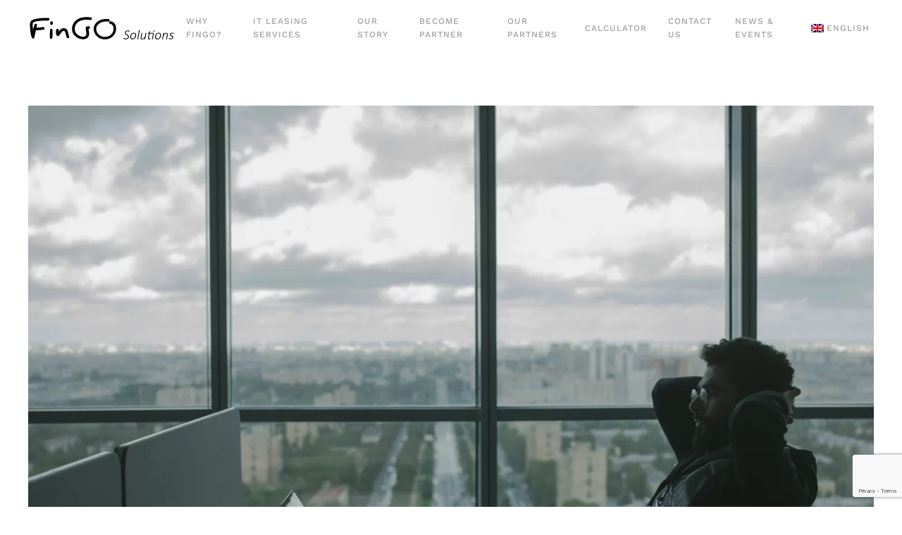

--- FILE ---
content_type: text/html; charset=UTF-8
request_url: https://www.fingosolutions.ch/av-as-a-service-3as-pour-vos-investissements-audiovisuels/
body_size: 13981
content:
<!DOCTYPE html>
<html lang="fr-FR">
    <head>
        <meta charset="UTF-8">
        <meta name="viewport" content="width=device-width, initial-scale=1">
        <link rel="icon" href="/wp-content/uploads/Fingo-Solutions-Favicon.png" sizes="any">
                <link rel="apple-touch-icon" href="/wp-content/uploads/Fingo-Solutions-Favicon-Icon-IOS.png">
                <link rel="pingback" href="https://www.fingosolutions.ch/xmlrpc.php">
                <meta name='robots' content='index, follow, max-image-preview:large, max-snippet:-1, max-video-preview:-1'/>

	
	<title>“Av As A Service” (3AS) pour vos investissements audiovisuels</title>
	<meta name="description" content="Le secteur audiovisuel Suisse est en plein essor. les besoins en équipements augmentent. Appuyez-vous sur du financements “As A Service”.                 "/>
	<link rel="canonical" href="https://www.fingosolutions.ch/av-as-a-service-3as-pour-vos-investissements-audiovisuels/"/>
	<meta property="og:locale" content="fr_FR"/>
	<meta property="og:type" content="article"/>
	<meta property="og:title" content="“Av As A Service” (3AS) pour vos investissements audiovisuels"/>
	<meta property="og:description" content="Le secteur audiovisuel Suisse est en plein essor. les besoins en équipements augmentent. Appuyez-vous sur du financements “As A Service”.                 "/>
	<meta property="og:url" content="https://www.fingosolutions.ch/av-as-a-service-3as-pour-vos-investissements-audiovisuels/"/>
	<meta property="og:site_name" content="Fingo Solutions"/>
	<meta property="article:published_time" content="2021-03-08T15:27:54+00:00"/>
	<meta property="article:modified_time" content="2021-06-23T10:28:05+00:00"/>
	<meta property="og:image" content="https://www.fingosolutions.ch/wp-content/uploads/pexels-cottonbro-5483064-scaled.jpg"/>
	<meta property="og:image:width" content="2560"/>
	<meta property="og:image:height" content="1707"/>
	<meta property="og:image:type" content="image/jpeg"/>
	<meta name="author" content="Anthony RAIA"/>
	<meta name="twitter:card" content="summary_large_image"/>
	<meta name="twitter:label1" content="Écrit par"/>
	<meta name="twitter:data1" content="Anthony RAIA"/>
	<meta name="twitter:label2" content="Durée de lecture estimée"/>
	<meta name="twitter:data2" content="3 minutes"/>
	<script type="application/ld+json" class="yoast-schema-graph">{"@context":"https://schema.org","@graph":[{"@type":"Article","@id":"https://www.fingosolutions.ch/av-as-a-service-3as-pour-vos-investissements-audiovisuels/#article","isPartOf":{"@id":"https://www.fingosolutions.ch/av-as-a-service-3as-pour-vos-investissements-audiovisuels/"},"author":{"name":"Anthony RAIA","@id":"https://www.fingosolutions.ch/#/schema/person/a16ee8d4253121074eb09aca26bb0aa4"},"headline":"“Av As A Service” (3AS) pour vos investissements audiovisuels","datePublished":"2021-03-08T15:27:54+00:00","dateModified":"2021-06-23T10:28:05+00:00","mainEntityOfPage":{"@id":"https://www.fingosolutions.ch/av-as-a-service-3as-pour-vos-investissements-audiovisuels/"},"wordCount":382,"commentCount":0,"publisher":{"@id":"https://www.fingosolutions.ch/#organization"},"image":{"@id":"https://www.fingosolutions.ch/av-as-a-service-3as-pour-vos-investissements-audiovisuels/#primaryimage"},"thumbnailUrl":"https://i0.wp.com/www.fingosolutions.ch/wp-content/uploads/pexels-cottonbro-5483064-scaled.jpg?fit=2560%2C1707&ssl=1","articleSection":["blog"],"inLanguage":"fr-FR","potentialAction":[{"@type":"CommentAction","name":"Comment","target":["https://www.fingosolutions.ch/av-as-a-service-3as-pour-vos-investissements-audiovisuels/#respond"]}]},{"@type":"WebPage","@id":"https://www.fingosolutions.ch/av-as-a-service-3as-pour-vos-investissements-audiovisuels/","url":"https://www.fingosolutions.ch/av-as-a-service-3as-pour-vos-investissements-audiovisuels/","name":"“Av As A Service” (3AS) pour vos investissements audiovisuels","isPartOf":{"@id":"https://www.fingosolutions.ch/#website"},"primaryImageOfPage":{"@id":"https://www.fingosolutions.ch/av-as-a-service-3as-pour-vos-investissements-audiovisuels/#primaryimage"},"image":{"@id":"https://www.fingosolutions.ch/av-as-a-service-3as-pour-vos-investissements-audiovisuels/#primaryimage"},"thumbnailUrl":"https://i0.wp.com/www.fingosolutions.ch/wp-content/uploads/pexels-cottonbro-5483064-scaled.jpg?fit=2560%2C1707&ssl=1","datePublished":"2021-03-08T15:27:54+00:00","dateModified":"2021-06-23T10:28:05+00:00","description":"Le secteur audiovisuel Suisse est en plein essor. les besoins en équipements augmentent. Appuyez-vous sur du financements “As A Service”.                 ","breadcrumb":{"@id":"https://www.fingosolutions.ch/av-as-a-service-3as-pour-vos-investissements-audiovisuels/#breadcrumb"},"inLanguage":"fr-FR","potentialAction":[{"@type":"ReadAction","target":["https://www.fingosolutions.ch/av-as-a-service-3as-pour-vos-investissements-audiovisuels/"]}]},{"@type":"ImageObject","inLanguage":"fr-FR","@id":"https://www.fingosolutions.ch/av-as-a-service-3as-pour-vos-investissements-audiovisuels/#primaryimage","url":"https://i0.wp.com/www.fingosolutions.ch/wp-content/uploads/pexels-cottonbro-5483064-scaled.jpg?fit=2560%2C1707&ssl=1","contentUrl":"https://i0.wp.com/www.fingosolutions.ch/wp-content/uploads/pexels-cottonbro-5483064-scaled.jpg?fit=2560%2C1707&ssl=1","width":2560,"height":1707,"caption":"Audiovisuel"},{"@type":"BreadcrumbList","@id":"https://www.fingosolutions.ch/av-as-a-service-3as-pour-vos-investissements-audiovisuels/#breadcrumb","itemListElement":[{"@type":"ListItem","position":1,"name":"Home","item":"https://www.fingosolutions.ch/"},{"@type":"ListItem","position":2,"name":"“Av As A Service” (3AS) pour vos investissements audiovisuels"}]},{"@type":"WebSite","@id":"https://www.fingosolutions.ch/#website","url":"https://www.fingosolutions.ch/","name":"Fingo Solutions","description":"Nous créons, façonnons et modelons votre propre solution de financement pour vos actifs technologiques","publisher":{"@id":"https://www.fingosolutions.ch/#organization"},"potentialAction":[{"@type":"SearchAction","target":{"@type":"EntryPoint","urlTemplate":"https://www.fingosolutions.ch/?s={search_term_string}"},"query-input":{"@type":"PropertyValueSpecification","valueRequired":true,"valueName":"search_term_string"}}],"inLanguage":"fr-FR"},{"@type":"Organization","@id":"https://www.fingosolutions.ch/#organization","name":"FinGO Solutions","url":"https://www.fingosolutions.ch/","logo":{"@type":"ImageObject","inLanguage":"fr-FR","@id":"https://www.fingosolutions.ch/#/schema/logo/image/","url":"https://i0.wp.com/www.fingosolutions.ch/wp-content/uploads/Logo-Fingo-Slogan.png?fit=491%2C222&ssl=1","contentUrl":"https://i0.wp.com/www.fingosolutions.ch/wp-content/uploads/Logo-Fingo-Slogan.png?fit=491%2C222&ssl=1","width":491,"height":222,"caption":"FinGO Solutions"},"image":{"@id":"https://www.fingosolutions.ch/#/schema/logo/image/"}},{"@type":"Person","@id":"https://www.fingosolutions.ch/#/schema/person/a16ee8d4253121074eb09aca26bb0aa4","name":"Anthony RAIA","image":{"@type":"ImageObject","inLanguage":"fr-FR","@id":"https://www.fingosolutions.ch/#/schema/person/image/","url":"https://secure.gravatar.com/avatar/390066fdbd60c232513689a1700117dccca8742b02609e41219c1429a32a1b67?s=96&d=mm&r=g","contentUrl":"https://secure.gravatar.com/avatar/390066fdbd60c232513689a1700117dccca8742b02609e41219c1429a32a1b67?s=96&d=mm&r=g","caption":"Anthony RAIA"},"url":"https://www.fingosolutions.ch/author/anthony/"}]}</script>
	


<link rel='dns-prefetch' href='//cdnjs.cloudflare.com'/>
<link rel='dns-prefetch' href='//stats.wp.com'/>
<link rel='preconnect' href='//i0.wp.com'/>
<link rel='preconnect' href='//c0.wp.com'/>
<link rel="alternate" type="application/rss+xml" title="Fingo Solutions &raquo; Flux" href="https://www.fingosolutions.ch/feed/"/>
<link rel="alternate" type="application/rss+xml" title="Fingo Solutions &raquo; Flux des commentaires" href="https://www.fingosolutions.ch/comments/feed/"/>
<link rel="alternate" type="application/rss+xml" title="Fingo Solutions &raquo; “Av As A Service” (3AS) pour vos investissements audiovisuels Flux des commentaires" href="https://www.fingosolutions.ch/av-as-a-service-3as-pour-vos-investissements-audiovisuels/feed/"/>
<link rel="alternate" title="oEmbed (JSON)" type="application/json+oembed" href="https://www.fingosolutions.ch/wp-json/oembed/1.0/embed?url=https%3A%2F%2Fwww.fingosolutions.ch%2Fav-as-a-service-3as-pour-vos-investissements-audiovisuels%2F"/>
<link rel="alternate" title="oEmbed (XML)" type="text/xml+oembed" href="https://www.fingosolutions.ch/wp-json/oembed/1.0/embed?url=https%3A%2F%2Fwww.fingosolutions.ch%2Fav-as-a-service-3as-pour-vos-investissements-audiovisuels%2F&#038;format=xml"/>
		<script type="text/javascript">var ajaxurl='https://www.fingosolutions.ch/wp-admin/admin-ajax.php';</script>
		<style id='wp-img-auto-sizes-contain-inline-css' type='text/css'>
img:is([sizes=auto i],[sizes^="auto," i]){contain-intrinsic-size:3000px 1500px}
/*# sourceURL=wp-img-auto-sizes-contain-inline-css */
</style>
<style id='wp-emoji-styles-inline-css' type='text/css'>

	img.wp-smiley, img.emoji {
		display: inline !important;
		border: none !important;
		box-shadow: none !important;
		height: 1em !important;
		width: 1em !important;
		margin: 0 0.07em !important;
		vertical-align: -0.1em !important;
		background: none !important;
		padding: 0 !important;
	}
/*# sourceURL=wp-emoji-styles-inline-css */
</style>
<link rel='stylesheet' id='wp-block-library-css' href='https://c0.wp.com/c/6.9/wp-includes/css/dist/block-library/style.min.css' type='text/css' media='all'/>
<style id='global-styles-inline-css' type='text/css'>
:root{--wp--preset--aspect-ratio--square: 1;--wp--preset--aspect-ratio--4-3: 4/3;--wp--preset--aspect-ratio--3-4: 3/4;--wp--preset--aspect-ratio--3-2: 3/2;--wp--preset--aspect-ratio--2-3: 2/3;--wp--preset--aspect-ratio--16-9: 16/9;--wp--preset--aspect-ratio--9-16: 9/16;--wp--preset--color--black: #000000;--wp--preset--color--cyan-bluish-gray: #abb8c3;--wp--preset--color--white: #ffffff;--wp--preset--color--pale-pink: #f78da7;--wp--preset--color--vivid-red: #cf2e2e;--wp--preset--color--luminous-vivid-orange: #ff6900;--wp--preset--color--luminous-vivid-amber: #fcb900;--wp--preset--color--light-green-cyan: #7bdcb5;--wp--preset--color--vivid-green-cyan: #00d084;--wp--preset--color--pale-cyan-blue: #8ed1fc;--wp--preset--color--vivid-cyan-blue: #0693e3;--wp--preset--color--vivid-purple: #9b51e0;--wp--preset--gradient--vivid-cyan-blue-to-vivid-purple: linear-gradient(135deg,rgb(6,147,227) 0%,rgb(155,81,224) 100%);--wp--preset--gradient--light-green-cyan-to-vivid-green-cyan: linear-gradient(135deg,rgb(122,220,180) 0%,rgb(0,208,130) 100%);--wp--preset--gradient--luminous-vivid-amber-to-luminous-vivid-orange: linear-gradient(135deg,rgb(252,185,0) 0%,rgb(255,105,0) 100%);--wp--preset--gradient--luminous-vivid-orange-to-vivid-red: linear-gradient(135deg,rgb(255,105,0) 0%,rgb(207,46,46) 100%);--wp--preset--gradient--very-light-gray-to-cyan-bluish-gray: linear-gradient(135deg,rgb(238,238,238) 0%,rgb(169,184,195) 100%);--wp--preset--gradient--cool-to-warm-spectrum: linear-gradient(135deg,rgb(74,234,220) 0%,rgb(151,120,209) 20%,rgb(207,42,186) 40%,rgb(238,44,130) 60%,rgb(251,105,98) 80%,rgb(254,248,76) 100%);--wp--preset--gradient--blush-light-purple: linear-gradient(135deg,rgb(255,206,236) 0%,rgb(152,150,240) 100%);--wp--preset--gradient--blush-bordeaux: linear-gradient(135deg,rgb(254,205,165) 0%,rgb(254,45,45) 50%,rgb(107,0,62) 100%);--wp--preset--gradient--luminous-dusk: linear-gradient(135deg,rgb(255,203,112) 0%,rgb(199,81,192) 50%,rgb(65,88,208) 100%);--wp--preset--gradient--pale-ocean: linear-gradient(135deg,rgb(255,245,203) 0%,rgb(182,227,212) 50%,rgb(51,167,181) 100%);--wp--preset--gradient--electric-grass: linear-gradient(135deg,rgb(202,248,128) 0%,rgb(113,206,126) 100%);--wp--preset--gradient--midnight: linear-gradient(135deg,rgb(2,3,129) 0%,rgb(40,116,252) 100%);--wp--preset--font-size--small: 13px;--wp--preset--font-size--medium: 20px;--wp--preset--font-size--large: 36px;--wp--preset--font-size--x-large: 42px;--wp--preset--spacing--20: 0.44rem;--wp--preset--spacing--30: 0.67rem;--wp--preset--spacing--40: 1rem;--wp--preset--spacing--50: 1.5rem;--wp--preset--spacing--60: 2.25rem;--wp--preset--spacing--70: 3.38rem;--wp--preset--spacing--80: 5.06rem;--wp--preset--shadow--natural: 6px 6px 9px rgba(0, 0, 0, 0.2);--wp--preset--shadow--deep: 12px 12px 50px rgba(0, 0, 0, 0.4);--wp--preset--shadow--sharp: 6px 6px 0px rgba(0, 0, 0, 0.2);--wp--preset--shadow--outlined: 6px 6px 0px -3px rgb(255, 255, 255), 6px 6px rgb(0, 0, 0);--wp--preset--shadow--crisp: 6px 6px 0px rgb(0, 0, 0);}:where(.is-layout-flex){gap: 0.5em;}:where(.is-layout-grid){gap: 0.5em;}body .is-layout-flex{display: flex;}.is-layout-flex{flex-wrap: wrap;align-items: center;}.is-layout-flex > :is(*, div){margin: 0;}body .is-layout-grid{display: grid;}.is-layout-grid > :is(*, div){margin: 0;}:where(.wp-block-columns.is-layout-flex){gap: 2em;}:where(.wp-block-columns.is-layout-grid){gap: 2em;}:where(.wp-block-post-template.is-layout-flex){gap: 1.25em;}:where(.wp-block-post-template.is-layout-grid){gap: 1.25em;}.has-black-color{color: var(--wp--preset--color--black) !important;}.has-cyan-bluish-gray-color{color: var(--wp--preset--color--cyan-bluish-gray) !important;}.has-white-color{color: var(--wp--preset--color--white) !important;}.has-pale-pink-color{color: var(--wp--preset--color--pale-pink) !important;}.has-vivid-red-color{color: var(--wp--preset--color--vivid-red) !important;}.has-luminous-vivid-orange-color{color: var(--wp--preset--color--luminous-vivid-orange) !important;}.has-luminous-vivid-amber-color{color: var(--wp--preset--color--luminous-vivid-amber) !important;}.has-light-green-cyan-color{color: var(--wp--preset--color--light-green-cyan) !important;}.has-vivid-green-cyan-color{color: var(--wp--preset--color--vivid-green-cyan) !important;}.has-pale-cyan-blue-color{color: var(--wp--preset--color--pale-cyan-blue) !important;}.has-vivid-cyan-blue-color{color: var(--wp--preset--color--vivid-cyan-blue) !important;}.has-vivid-purple-color{color: var(--wp--preset--color--vivid-purple) !important;}.has-black-background-color{background-color: var(--wp--preset--color--black) !important;}.has-cyan-bluish-gray-background-color{background-color: var(--wp--preset--color--cyan-bluish-gray) !important;}.has-white-background-color{background-color: var(--wp--preset--color--white) !important;}.has-pale-pink-background-color{background-color: var(--wp--preset--color--pale-pink) !important;}.has-vivid-red-background-color{background-color: var(--wp--preset--color--vivid-red) !important;}.has-luminous-vivid-orange-background-color{background-color: var(--wp--preset--color--luminous-vivid-orange) !important;}.has-luminous-vivid-amber-background-color{background-color: var(--wp--preset--color--luminous-vivid-amber) !important;}.has-light-green-cyan-background-color{background-color: var(--wp--preset--color--light-green-cyan) !important;}.has-vivid-green-cyan-background-color{background-color: var(--wp--preset--color--vivid-green-cyan) !important;}.has-pale-cyan-blue-background-color{background-color: var(--wp--preset--color--pale-cyan-blue) !important;}.has-vivid-cyan-blue-background-color{background-color: var(--wp--preset--color--vivid-cyan-blue) !important;}.has-vivid-purple-background-color{background-color: var(--wp--preset--color--vivid-purple) !important;}.has-black-border-color{border-color: var(--wp--preset--color--black) !important;}.has-cyan-bluish-gray-border-color{border-color: var(--wp--preset--color--cyan-bluish-gray) !important;}.has-white-border-color{border-color: var(--wp--preset--color--white) !important;}.has-pale-pink-border-color{border-color: var(--wp--preset--color--pale-pink) !important;}.has-vivid-red-border-color{border-color: var(--wp--preset--color--vivid-red) !important;}.has-luminous-vivid-orange-border-color{border-color: var(--wp--preset--color--luminous-vivid-orange) !important;}.has-luminous-vivid-amber-border-color{border-color: var(--wp--preset--color--luminous-vivid-amber) !important;}.has-light-green-cyan-border-color{border-color: var(--wp--preset--color--light-green-cyan) !important;}.has-vivid-green-cyan-border-color{border-color: var(--wp--preset--color--vivid-green-cyan) !important;}.has-pale-cyan-blue-border-color{border-color: var(--wp--preset--color--pale-cyan-blue) !important;}.has-vivid-cyan-blue-border-color{border-color: var(--wp--preset--color--vivid-cyan-blue) !important;}.has-vivid-purple-border-color{border-color: var(--wp--preset--color--vivid-purple) !important;}.has-vivid-cyan-blue-to-vivid-purple-gradient-background{background: var(--wp--preset--gradient--vivid-cyan-blue-to-vivid-purple) !important;}.has-light-green-cyan-to-vivid-green-cyan-gradient-background{background: var(--wp--preset--gradient--light-green-cyan-to-vivid-green-cyan) !important;}.has-luminous-vivid-amber-to-luminous-vivid-orange-gradient-background{background: var(--wp--preset--gradient--luminous-vivid-amber-to-luminous-vivid-orange) !important;}.has-luminous-vivid-orange-to-vivid-red-gradient-background{background: var(--wp--preset--gradient--luminous-vivid-orange-to-vivid-red) !important;}.has-very-light-gray-to-cyan-bluish-gray-gradient-background{background: var(--wp--preset--gradient--very-light-gray-to-cyan-bluish-gray) !important;}.has-cool-to-warm-spectrum-gradient-background{background: var(--wp--preset--gradient--cool-to-warm-spectrum) !important;}.has-blush-light-purple-gradient-background{background: var(--wp--preset--gradient--blush-light-purple) !important;}.has-blush-bordeaux-gradient-background{background: var(--wp--preset--gradient--blush-bordeaux) !important;}.has-luminous-dusk-gradient-background{background: var(--wp--preset--gradient--luminous-dusk) !important;}.has-pale-ocean-gradient-background{background: var(--wp--preset--gradient--pale-ocean) !important;}.has-electric-grass-gradient-background{background: var(--wp--preset--gradient--electric-grass) !important;}.has-midnight-gradient-background{background: var(--wp--preset--gradient--midnight) !important;}.has-small-font-size{font-size: var(--wp--preset--font-size--small) !important;}.has-medium-font-size{font-size: var(--wp--preset--font-size--medium) !important;}.has-large-font-size{font-size: var(--wp--preset--font-size--large) !important;}.has-x-large-font-size{font-size: var(--wp--preset--font-size--x-large) !important;}
/*# sourceURL=global-styles-inline-css */
</style>

<style id='classic-theme-styles-inline-css' type='text/css'>
/*! This file is auto-generated */
.wp-block-button__link{color:#fff;background-color:#32373c;border-radius:9999px;box-shadow:none;text-decoration:none;padding:calc(.667em + 2px) calc(1.333em + 2px);font-size:1.125em}.wp-block-file__button{background:#32373c;color:#fff;text-decoration:none}
/*# sourceURL=/wp-includes/css/classic-themes.min.css */
</style>
<link rel='stylesheet' id='wp-blog-designer-fontawesome-stylesheets-css' href='https://www.fingosolutions.ch/wp-content/plugins/blog-designer//admin/css/fontawesome-all.min.css?ver=1.0' type='text/css' media='all'/>
<link rel='stylesheet' id='wp-blog-designer-css-stylesheets-css' href='https://www.fingosolutions.ch/wp-content/plugins/blog-designer/public/css/designer_css.css?ver=1.0' type='text/css' media='all'/>
<link rel='stylesheet' id='contact-form-7-css' href='https://www.fingosolutions.ch/wp-content/plugins/contact-form-7/includes/css/styles.css?ver=6.1.4' type='text/css' media='all'/>
<link rel='stylesheet' id='google_business_reviews_rating_wp_css-css' href='https://www.fingosolutions.ch/wp-content/plugins/g-business-reviews-rating/wp/css/css.css?ver=6.9' type='text/css' media='all'/>
<link rel='stylesheet' id='wpml-menu-item-0-css' href='https://www.fingosolutions.ch/wp-content/plugins/sitepress-multilingual-cms/templates/language-switchers/menu-item/style.min.css?ver=1' type='text/css' media='all'/>
<link href="https://www.fingosolutions.ch/wp-content/themes/yootheme/css/theme.1.css?ver=1716907315" rel="stylesheet">
<script type="text/javascript" src="https://c0.wp.com/c/6.9/wp-includes/js/jquery/jquery.min.js" id="jquery-core-js"></script>
<script type="text/javascript" src="https://c0.wp.com/c/6.9/wp-includes/js/jquery/jquery-migrate.min.js" id="jquery-migrate-js"></script>
<script type="text/javascript" src="https://c0.wp.com/c/6.9/wp-includes/js/imagesloaded.min.js" id="imagesloaded-js"></script>
<script type="text/javascript" src="https://c0.wp.com/c/6.9/wp-includes/js/masonry.min.js" id="masonry-js"></script>
<script type="text/javascript" src="https://www.fingosolutions.ch/wp-content/plugins/blog-designer/public/js/ticker.min.js?ver=1.0" id="ticker-js"></script>
<script type="text/javascript" src="https://www.fingosolutions.ch/wp-content/plugins/blog-designer/public/js/designer.js?ver=1.0" id="wp-blog-designer-script-js"></script>
<script type="text/javascript" src="https://www.fingosolutions.ch/wp-content/plugins/g-business-reviews-rating/wp/js/js.js?ver=6.9" id="google_business_reviews_rating_wp_js-js"></script>
<script type="text/javascript" id="wpml-browser-redirect-js-extra">//<![CDATA[
var wpml_browser_redirect_params={"pageLanguage":"fr","languageUrls":{"fr_fr":"https://www.fingosolutions.ch/av-as-a-service-3as-pour-vos-investissements-audiovisuels/","fr":"https://www.fingosolutions.ch/av-as-a-service-3as-pour-vos-investissements-audiovisuels/","en_us":"https://www.fingosolutions.ch/en/av-as-a-service/","en":"https://www.fingosolutions.ch/en/av-as-a-service/","us":"https://www.fingosolutions.ch/en/av-as-a-service/","de_de":"https://www.fingosolutions.ch/de/audiovisuellen-investitionen/","de":"https://www.fingosolutions.ch/de/audiovisuellen-investitionen/"},"cookie":{"name":"_icl_visitor_lang_js","domain":"www.fingosolutions.ch","path":"/","expiration":24}};
//]]></script>
<script type="text/javascript" src="https://www.fingosolutions.ch/wp-content/plugins/sitepress-multilingual-cms/dist/js/browser-redirect/app.js?ver=486900" id="wpml-browser-redirect-js"></script>
<link rel="https://api.w.org/" href="https://www.fingosolutions.ch/wp-json/"/><link rel="alternate" title="JSON" type="application/json" href="https://www.fingosolutions.ch/wp-json/wp/v2/posts/3261"/><link rel="EditURI" type="application/rsd+xml" title="RSD" href="https://www.fingosolutions.ch/xmlrpc.php?rsd"/>
<meta name="generator" content="WordPress 6.9"/>
<link rel='shortlink' href='https://www.fingosolutions.ch/?p=3261'/>
<meta name="generator" content="WPML ver:4.8.6 stt:1,4,3;"/>

		
		<script>(function(i,s,o,g,r,a,m){i['GoogleAnalyticsObject']=r;i[r]=i[r]||function(){(i[r].q=i[r].q||[]).push(arguments)},i[r].l=1*new Date();a=s.createElement(o),m=s.getElementsByTagName(o)[0];a.async=1;a.src=g;m.parentNode.insertBefore(a,m)})(window,document,'script','https://www.google-analytics.com/analytics.js','ga');ga('create','UA-181645761-1','auto');ga('send','pageview');</script>

		<style>img#wpstats{display:none}</style>
		<script src="https://www.fingosolutions.ch/wp-content/themes/yootheme/vendor/assets/uikit/dist/js/uikit.min.js?ver=4.4.2"></script>
<script src="https://www.fingosolutions.ch/wp-content/themes/yootheme/vendor/assets/uikit/dist/js/uikit-icons-horizon.min.js?ver=4.4.2"></script>
<script src="https://www.fingosolutions.ch/wp-content/themes/yootheme/js/theme.js?ver=4.4.2"></script>
<script>window.yootheme||={};var $theme=yootheme.theme={"i18n":{"close":{"label":"Close"},"totop":{"label":"Back to top"},"marker":{"label":"Open"},"navbarToggleIcon":{"label":"Open menu"},"paginationPrevious":{"label":"Previous page"},"paginationNext":{"label":"Next page"},"searchIcon":{"toggle":"Open Search","submit":"Submit Search"},"slider":{"next":"Next slide","previous":"Previous slide","slideX":"Slide %s","slideLabel":"%s of %s"},"slideshow":{"next":"Next slide","previous":"Previous slide","slideX":"Slide %s","slideLabel":"%s of %s"},"lightboxPanel":{"next":"Next slide","previous":"Previous slide","slideLabel":"%s of %s","close":"Close"}}};</script>
		<style type="text/css" id="wp-custom-css">
			button.popup_home {
    background: transparent;
    border: 1px solid #de3e3e;
    color: #fff;
    padding: 15px 25px;
    text-transform: uppercase;
    margin: 0 auto;
    border-radius: 40px;
    cursor: pointer;
}
span.formInput {
    width: 33%;
    float: left;
    padding: 10px;
}
.frm_pmt {
    display: flex;
    justify-content: space-between;
    align-items: flex-end;
}
span.formInput label {
    display: block;
}
span.formInput input, span.formInput select {
    width: 100%;
    height: 45px;
    padding: 10px;
    box-sizing: border-box;
}
.cart {
    font-size: 18px;
    font-weight: bold;
    text-align: center;
    width: 100%;
}
button.el-link.uk-button.uk-button-danger.uk-button-large {
    width: 100%;
}
@media only screen and (max-width: 640px) and (min-width: 320px)  {
span.formInput {
       width: 100%;
    float: left;
    padding: 10px;
}
    .uk-section {
 
    padding-top: 0;
    padding-bottom: 0;
}
    .frm_pmt {
    display: flex;
    justify-content: space-between;
    align-items: flex-end;
    flex-wrap: wrap;
}
iframe.uk-responsive-width {
    height: 100vh !important;
}

}
.uk-container .uk-article-title{
    display: none;
}
		</style>
		    </head>
    <body class="wp-singular post-template-default single single-post postid-3261 single-format-standard wp-theme-yootheme wp-child-theme-fingo ">

        
        <div class="uk-hidden-visually uk-notification uk-notification-top-left uk-width-auto">
            <div class="uk-notification-message">
                <a href="#tm-main">Skip to main content</a>
            </div>
        </div>

        
        
        <div class="tm-page">

                        


<header class="tm-header-mobile uk-hidden@m">


    
        <div class="uk-navbar-container">

            <div class="uk-container uk-container-expand">
                <nav class="uk-navbar" uk-navbar="{&quot;align&quot;:&quot;center&quot;,&quot;container&quot;:&quot;.tm-header-mobile&quot;,&quot;boundary&quot;:&quot;.tm-header-mobile .uk-navbar-container&quot;,&quot;target-y&quot;:&quot;.tm-header-mobile .uk-navbar-container&quot;,&quot;dropbar&quot;:true,&quot;dropbar-anchor&quot;:&quot;.tm-header-mobile .uk-navbar-container&quot;,&quot;dropbar-transparent-mode&quot;:&quot;remove&quot;}">

                                        <div class="uk-navbar-left">

                        
                                                    <a uk-toggle href="#tm-dialog-mobile" class="uk-navbar-toggle">

        
        <div uk-navbar-toggle-icon></div>

        
    </a>                        
                    </div>
                    
                                        <div class="uk-navbar-center">

                                                    <a href="https://www.fingosolutions.ch/" aria-label="Retourner à l'accueil" class="uk-logo uk-navbar-item">
    <img alt loading="eager" width="250" height="250" src="/wp-content/uploads/Fingo-Logo.svg"></a>                        
                        
                    </div>
                    
                    
                </nav>
            </div>

        </div>

    



        <div id="tm-dialog-mobile" uk-offcanvas="container: true; overlay: true" mode="reveal">
        <div class="uk-offcanvas-bar uk-flex uk-flex-column">

                        <button class="uk-offcanvas-close uk-close-large" type="button" uk-close uk-toggle="cls: uk-close-large; mode: media; media: @s"></button>
            
                        <div class="uk-margin-auto-bottom">
                
<div class="uk-panel widget widget_nav_menu" id="nav_menu-2">

    
    
<ul class="uk-nav uk-nav-primary uk-nav-">
    
	<li class="menu-item menu-item-type-post_type menu-item-object-page"><a href="https://www.fingosolutions.ch/pourquoi-fingo/"> Pourquoi Fingo ?</a></li>
	<li class="menu-item menu-item-type-post_type menu-item-object-page"><a href="https://www.fingosolutions.ch/prestation-leasing-it/"> As A Service Solution, Leasing IT</a></li>
	<li class="menu-item menu-item-type-post_type menu-item-object-page"><a href="https://www.fingosolutions.ch/notre-histoire/"> Notre Histoire</a></li>
	<li class="menu-item menu-item-type-post_type menu-item-object-page"><a href="https://www.fingosolutions.ch/devenir-partenaire/"> Devenir Partenaire</a></li>
	<li class="menu-item menu-item-type-post_type menu-item-object-page"><a href="https://www.fingosolutions.ch/devenez-agents-commerciaux-fingo/"> Devenir Agent</a></li>
	<li class="menu-item menu-item-type-post_type menu-item-object-page"><a href="https://www.fingosolutions.ch/nos-partenaires/"> Nos partenaires</a></li>
	<li class="menu-item menu-item-type-post_type menu-item-object-page"><a href="https://www.fingosolutions.ch/calculateur/"> Calculateur</a></li>
	<li class="menu-item menu-item-type-post_type menu-item-object-page"><a href="https://www.fingosolutions.ch/nous-contacter/"> Contact</a></li>
	<li class="menu-item menu-item-type-post_type menu-item-object-page"><a href="https://www.fingosolutions.ch/actualites/"> Actualités</a></li>
	<li class="menu-item wpml-ls-slot-3 wpml-ls-item wpml-ls-item-fr wpml-ls-current-language wpml-ls-menu-item wpml-ls-first-item menu-item-type-wpml_ls_menu_item menu-item-object-wpml_ls_menu_item menu-item-has-children uk-parent"><a href="https://www.fingosolutions.ch/av-as-a-service-3as-pour-vos-investissements-audiovisuels/"> 
            <img class="wpml-ls-flag" src="https://www.fingosolutions.ch/wp-content/plugins/sitepress-multilingual-cms/res/flags/fr.png" alt=""/><span class="wpml-ls-native" lang="fr">Français</span></a>
	<ul class="uk-nav-sub">

		<li class="menu-item wpml-ls-slot-3 wpml-ls-item wpml-ls-item-en wpml-ls-menu-item menu-item-type-wpml_ls_menu_item menu-item-object-wpml_ls_menu_item"><a href="https://www.fingosolutions.ch/en/av-as-a-service/" title="Passer à English"> 
            <img class="wpml-ls-flag" src="https://www.fingosolutions.ch/wp-content/plugins/sitepress-multilingual-cms/res/flags/en.png" alt=""/><span class="wpml-ls-native" lang="en">English</span></a></li>
		<li class="menu-item wpml-ls-slot-3 wpml-ls-item wpml-ls-item-de wpml-ls-menu-item wpml-ls-last-item menu-item-type-wpml_ls_menu_item menu-item-object-wpml_ls_menu_item"><a href="https://www.fingosolutions.ch/de/audiovisuellen-investitionen/" title="Passer à Deutsch"> 
            <img class="wpml-ls-flag" src="https://www.fingosolutions.ch/wp-content/plugins/sitepress-multilingual-cms/res/flags/de.png" alt=""/><span class="wpml-ls-native" lang="de">Deutsch</span></a></li></ul></li></ul>

</div>
            </div>
            
            
        </div>
    </div>
    
    
    

</header>




<header class="tm-header uk-visible@m">



        <div uk-sticky media="@m" cls-active="uk-navbar-sticky" sel-target=".uk-navbar-container">
    
        <div class="uk-navbar-container">

            <div class="uk-container uk-container-xlarge">
                <nav class="uk-navbar" uk-navbar="{&quot;align&quot;:&quot;center&quot;,&quot;container&quot;:&quot;.tm-header &gt; [uk-sticky]&quot;,&quot;boundary&quot;:&quot;.tm-header .uk-navbar-container&quot;,&quot;target-y&quot;:&quot;.tm-header .uk-navbar-container&quot;,&quot;dropbar&quot;:true,&quot;dropbar-anchor&quot;:&quot;.tm-header .uk-navbar-container&quot;,&quot;dropbar-transparent-mode&quot;:&quot;remove&quot;}">

                                        <div class="uk-navbar-left">

                                                    <a href="https://www.fingosolutions.ch/" aria-label="Retourner à l'accueil" class="uk-logo uk-navbar-item">
    <img alt loading="eager" width="250" height="250" src="/wp-content/uploads/Fingo-Logo.svg"><img class="uk-logo-inverse" alt loading="eager" width="250" height="250" src="/wp-content/uploads/Fingo-Logo.svg"></a>                        
                        
                        
                    </div>
                    
                    
                                        <div class="uk-navbar-right">

                                                    
<ul class="uk-navbar-nav">
    
	<li class="menu-item menu-item-type-post_type menu-item-object-page"><a href="https://www.fingosolutions.ch/pourquoi-fingo/"> Pourquoi Fingo ?</a></li>
	<li class="menu-item menu-item-type-post_type menu-item-object-page"><a href="https://www.fingosolutions.ch/prestation-leasing-it/"> As A Service Solution, Leasing IT</a></li>
	<li class="menu-item menu-item-type-post_type menu-item-object-page"><a href="https://www.fingosolutions.ch/notre-histoire/"> Notre Histoire</a></li>
	<li class="menu-item menu-item-type-post_type menu-item-object-page"><a href="https://www.fingosolutions.ch/devenir-partenaire/"> Devenir Partenaire</a></li>
	<li class="menu-item menu-item-type-post_type menu-item-object-page"><a href="https://www.fingosolutions.ch/devenez-agents-commerciaux-fingo/"> Devenir Agent</a></li>
	<li class="menu-item menu-item-type-post_type menu-item-object-page"><a href="https://www.fingosolutions.ch/nos-partenaires/"> Nos partenaires</a></li>
	<li class="menu-item menu-item-type-post_type menu-item-object-page"><a href="https://www.fingosolutions.ch/calculateur/"> Calculateur</a></li>
	<li class="menu-item menu-item-type-post_type menu-item-object-page"><a href="https://www.fingosolutions.ch/nous-contacter/"> Contact</a></li>
	<li class="menu-item menu-item-type-post_type menu-item-object-page"><a href="https://www.fingosolutions.ch/actualites/"> Actualités</a></li>
	<li class="menu-item wpml-ls-slot-3 wpml-ls-item wpml-ls-item-fr wpml-ls-current-language wpml-ls-menu-item wpml-ls-first-item menu-item-type-wpml_ls_menu_item menu-item-object-wpml_ls_menu_item menu-item-has-children uk-parent"><a href="https://www.fingosolutions.ch/av-as-a-service-3as-pour-vos-investissements-audiovisuels/"> 
            <img class="wpml-ls-flag" src="https://www.fingosolutions.ch/wp-content/plugins/sitepress-multilingual-cms/res/flags/fr.png" alt=""/><span class="wpml-ls-native" lang="fr">Français</span></a>
	<div class="uk-drop uk-navbar-dropdown"><div><ul class="uk-nav uk-navbar-dropdown-nav">

		<li class="menu-item wpml-ls-slot-3 wpml-ls-item wpml-ls-item-en wpml-ls-menu-item menu-item-type-wpml_ls_menu_item menu-item-object-wpml_ls_menu_item"><a href="https://www.fingosolutions.ch/en/av-as-a-service/" title="Passer à English"> 
            <img class="wpml-ls-flag" src="https://www.fingosolutions.ch/wp-content/plugins/sitepress-multilingual-cms/res/flags/en.png" alt=""/><span class="wpml-ls-native" lang="en">English</span></a></li>
		<li class="menu-item wpml-ls-slot-3 wpml-ls-item wpml-ls-item-de wpml-ls-menu-item wpml-ls-last-item menu-item-type-wpml_ls_menu_item menu-item-object-wpml_ls_menu_item"><a href="https://www.fingosolutions.ch/de/audiovisuellen-investitionen/" title="Passer à Deutsch"> 
            <img class="wpml-ls-flag" src="https://www.fingosolutions.ch/wp-content/plugins/sitepress-multilingual-cms/res/flags/de.png" alt=""/><span class="wpml-ls-native" lang="de">Deutsch</span></a></li></ul></div></div></li></ul>
                        
                                                                            
                    </div>
                    
                </nav>
            </div>

        </div>

        </div>
    







</header>

            
            
            <main id="tm-main" class="tm-main uk-section uk-section-default" uk-height-viewport="expand: true">

                                <div class="uk-container">

                    
                            
                
<article id="post-3261" class="uk-article post-3261 post type-post status-publish format-standard has-post-thumbnail hentry category-blog" typeof="Article" vocab="https://schema.org/">

    <meta property="name" content="“Av As A Service” (3AS) pour vos investissements audiovisuels">
    <meta property="author" typeof="Person" content="Anthony RAIA">
    <meta property="dateModified" content="2021-06-23T12:28:05+02:00">
    <meta class="uk-margin-remove-adjacent" property="datePublished" content="2021-03-08T17:27:54+02:00">

        
            <div class="uk-text-center uk-margin-top" property="image" typeof="ImageObject">
            <meta property="url" content="https://www.fingosolutions.ch/wp-content/uploads/pexels-cottonbro-5483064-scaled.jpg">
                            <picture>
<source type="image/webp" srcset="/wp-content/themes/yootheme/cache/8e/pexels-cottonbro-5483064-scaled-8ee4442b.webp 768w, /wp-content/themes/yootheme/cache/34/pexels-cottonbro-5483064-scaled-340186ac.webp 1024w, /wp-content/themes/yootheme/cache/d2/pexels-cottonbro-5483064-scaled-d241ce52.webp 1366w, /wp-content/themes/yootheme/cache/42/pexels-cottonbro-5483064-scaled-426369ad.webp 1600w, /wp-content/themes/yootheme/cache/54/pexels-cottonbro-5483064-scaled-5426fd34.webp 1920w, /wp-content/themes/yootheme/cache/9a/pexels-cottonbro-5483064-scaled-9acd26c2.webp 2560w" sizes="(min-width: 2560px) 2560px">
<img loading="lazy" alt="Audiovisuel" src="/wp-content/themes/yootheme/cache/5f/pexels-cottonbro-5483064-scaled-5fb2590a.jpeg" width="2560" height="1707">
</picture>                    </div>
    
        
        <div class="uk-container uk-container-xsmall">
    
        
        <h1 property="headline" class="uk-margin-large-top uk-margin-remove-bottom uk-text-center uk-article-title">“Av As A Service” (3AS) pour vos investissements audiovisuels</h1>
                            <p class="uk-margin-top uk-margin-remove-bottom uk-article-meta uk-text-center">
                Écrit par <a href="https://www.fingosolutions.ch/author/anthony/">Anthony RAIA</a> le <time datetime="2021-03-08T17:27:54+02:00">mars 8, 2021</time>.                Publié dans <a href="https://www.fingosolutions.ch/category/blog/" rel="category tag">blog</a>.                            </p>
                
        
        
                    <div class="uk-margin-medium-top" property="text">

                
                                    <h1 style="text-align: justify;">“Av As A Service” (3AS) pour vos investissements audiovisuels</h1>
<p style="text-align: justify;"><span style="font-weight: 400;">Le secteur audiovisuel Suisse est en plein essor. De ce fait, les besoins en équipements augmentent de plus en plus. Afin de rester attractives, un grand nombre de structures s&rsquo;appuie sur des financements “</span><b>As A Service</b><span style="font-weight: 400;">”.                              </span></p>
<p style="text-align: justify;"><span style="font-weight: 400;">Dans cette période de transition digitale, de nombreuses entreprises doivent renouveler leurs équipements </span><b>audiovisuels </b><span style="font-weight: 400;">régulièrement, grâce à des intégrateurs audiovisuel comme <strong><a href="https://www.lemanvisio.ch/">Lemanvisio</a></strong>.</span></p>
<p style="text-align: justify;"><span style="font-weight: 400;">Parmi ces équipements, on peut citer les suivants : écrans LED, panneaux d’affichage, équipements pour les salles de conférences et toutes les autres innovations audiovisuelles  indispensables qui sont sujettes à une obsolescence rapide et à des prix souvent très élevés. Pour de tels investissements, la solution “</span><b>AV As A Service” (3AS)</b><span style="font-weight: 400;"> semble être la plus adaptée, elle permet aux entreprises de profiter d’un système audiovisuel homogène, tout en préservant leur trésorerie. De plus, les contrats </span><b>“As A Service” </b><span style="font-weight: 400;">permettent de remplacer très facilement les matériels une fois qu&rsquo;ils sont devenus obsolètes.</span></p>
<h2 style="text-align: justify;"><b>3AS : UNE OFFRE COMPÉTITIVE POUR LA LOCATION DE VOTRE MATÉRIEL AUDIOVISUEL</b></h2>
<p style="text-align: justify;"><span style="font-weight: 400;"><img data-recalc-dims="1" fetchpriority="high" decoding="async" class="wp-image-3266 aligncenter" src="https://i0.wp.com/www.fingosolutions.ch/wp-content/uploads/CLIENT-3.png?resize=382%2C382&#038;ssl=1" alt="Leasing Audiovisuel" width="382" height="382" srcset="https://i0.wp.com/www.fingosolutions.ch/wp-content/uploads/CLIENT-3.png?resize=300%2C300&amp;ssl=1 300w, https://i0.wp.com/www.fingosolutions.ch/wp-content/uploads/CLIENT-3.png?resize=1024%2C1024&amp;ssl=1 1024w, https://i0.wp.com/www.fingosolutions.ch/wp-content/uploads/CLIENT-3.png?resize=150%2C150&amp;ssl=1 150w, https://i0.wp.com/www.fingosolutions.ch/wp-content/uploads/CLIENT-3.png?resize=768%2C768&amp;ssl=1 768w, https://i0.wp.com/www.fingosolutions.ch/wp-content/uploads/CLIENT-3.png?w=1080&amp;ssl=1 1080w" sizes="(max-width: 382px) 100vw, 382px"/></span></p>
<p style="text-align: justify;"><span style="font-weight: 400;">Faites appel à <strong><a href="https://www.fingosolutions.ch/">FinGO</a> </strong>Solutions, spécialiste de solutions de financement sur mesure.</span></p>
<p style="text-align: justify;"><span style="font-weight: 400;">La formule </span><b>AV As A Service (3AS)</b><span style="font-weight: 400;"> est destinée aux entreprises qui souhaitent renouveler régulièrement leurs matériels audiovisuels.</span></p>
<p style="text-align: justify;"><span style="font-weight: 400;">Pour résumer, voilà pourquoi les services modulables de <strong><a href="https://www.fingosolutions.ch/">FinGO</a> </strong>Solutions s’avèrent être un choix plus que judicieux pour le matériel audiovisuel :</span></p>
<p style="text-align: justify;"><span style="font-weight: 400;">&#8211;</span><span style="font-weight: 400;">   <strong>A</strong></span><b>nticiper </b><span style="font-weight: 400;">et mieux </span><b>maîtriser </b><span style="font-weight: 400;">les budgets</span></p>
<p style="text-align: justify;"><span style="font-weight: 400;">&#8211;</span><span style="font-weight: 400;">   <strong>R</strong></span><span style="font-weight: 400;"><strong>épartir</strong> l&rsquo;investissement sur plusieurs mois</span></p>
<p style="text-align: justify;"><span style="font-weight: 400;">&#8211;</span><span style="font-weight: 400;">   <strong>L</strong></span><b>utter </b>contre l&rsquo;obsolescence rapide des matériels</p>
<p style="text-align: justify;"><span style="font-weight: 400;">&#8211;</span><span style="font-weight: 400;">   <strong>A</strong></span><strong>voir plus de visibilité</strong><span style="font-weight: 400;"> sur le retour sur investissement</span></p>
<p style="text-align: justify;"><span style="font-weight: 400;">&#8211;</span><span style="font-weight: 400;">   <strong>A</strong></span><span style="font-weight: 400;"><strong>voir accès</strong> à du matériel audiovisuel </span><b>haut de gamme</b></p>
<p style="text-align: justify;"><span style="font-weight: 400;">&#8211;</span><span style="font-weight: 400;">   <strong>M</strong></span><b>oderniser </b><span style="font-weight: 400;">l&rsquo;équipement</span></p>
<h3 style="text-align: justify;"><strong> vous souhaitez avoir plus d’informations sur l’offre “AV As A Service”</strong></h3>
<p style="text-align: justify;">Chez FinGO Solutions, nous prenons le temps d’analyser les besoins de votre entreprise. Nous travaillons en collaboration avec vous pour élaborer un programme de financement personnalisé. Commençons dès aujourd’hui à travailler ensemble ! Appelez simplement le  +41 22 994 77 16  pour parler à un spécialiste ou demandez un devis juste <a href="https://www.fingosolutions.ch/calculateur/">ici </a>!</p>
<p style="text-align: justify;">Page LinkdIN :<a href="https://www.linkedin.com/company/66667901/admin/"> FinGO Solutions</a></p>
<p style="text-align: justify;"><span style="font-weight: 400;"> consultez</span> le site de <strong><a href="https://www.lemanvisio.ch/">Lemanvisio</a> </strong>ou directement celui de <strong><a href="https://www.fingosolutions.ch/">FinGO</a></strong><span style="font-weight: 400;">.</span></p>
<p style="text-align: justify;"><a href="https://www.fingosolutions.ch/"><span style="font-weight: 400;"><img data-recalc-dims="1" decoding="async" class=" wp-image-3271 alignnone" src="https://i0.wp.com/www.fingosolutions.ch/wp-content/uploads/Logo-Fingo-Slogan-1.png?resize=245%2C106&#038;ssl=1" alt="Fingo Solutions" width="245" height="106" srcset="https://i0.wp.com/www.fingosolutions.ch/wp-content/uploads/Logo-Fingo-Slogan-1.png?resize=300%2C130&amp;ssl=1 300w, https://i0.wp.com/www.fingosolutions.ch/wp-content/uploads/Logo-Fingo-Slogan-1.png?w=486&amp;ssl=1 486w" sizes="(max-width: 245px) 100vw, 245px"/></span></a> <a href="https://www.lemanvisio.ch/fr/solutions/location-evolutive/"><span style="font-weight: 400;"><img data-recalc-dims="1" decoding="async" class="alignnone wp-image-3274" src="https://i0.wp.com/www.fingosolutions.ch/wp-content/uploads/LOGO-Lemanvisio-1.png?resize=294%2C86&#038;ssl=1" alt="Lemanvisio " width="294" height="86" srcset="https://i0.wp.com/www.fingosolutions.ch/wp-content/uploads/LOGO-Lemanvisio-1.png?resize=300%2C88&amp;ssl=1 300w, https://i0.wp.com/www.fingosolutions.ch/wp-content/uploads/LOGO-Lemanvisio-1.png?w=500&amp;ssl=1 500w" sizes="(max-width: 294px) 100vw, 294px"/></span></a></p>
                
                
            </div>
        
        
        
                <nav class="uk-margin-medium">
            <ul class="uk-pagination uk-margin-remove-bottom">
                                <li><a href="https://www.fingosolutions.ch/la-digitalisation-un-mouvement-accelere-par-la-pandemie/" rel="prev">« Précédent</a></li>
                                                <li class="uk-margin-auto-left"><a href="https://www.fingosolutions.ch/it-as-a-service/" rel="next">Suivant »</a></li>
                            </ul>
        </nav>
        
        
        </div>
    
</article>
<div class="uk-container uk-container-xsmall">
<div id="comments" class="uk-margin-large-top">

    
    
    	<div id="respond" class="comment-respond">
		<h3 id="reply-title" class="uk-h4 uk-margin-medium-top comment-reply-title">Laisser un commentaire <small><a rel="nofollow" id="cancel-comment-reply-link" class="uk-link-muted" href="/av-as-a-service-3as-pour-vos-investissements-audiovisuels/#respond" style="display:none;">Annuler la réponse</a></small></h3><form action="https://www.fingosolutions.ch/wp-comments-post.php" method="post" id="commentform" class="uk-form-stacked comment-form"><p class="comment-notes">Votre adresse e-mail ne sera pas publiée. Les champs obligatoires sont indiqués avec <span class="required">*</span></p><p class="comment-form-comment"><label class="uk-form-label" for="comment">Commentaire</label><textarea class="uk-textarea" id="comment" name="comment" cols="45" rows="8" required aria-required="true"></textarea></p><input name="wpml_language_code" type="hidden" value="fr"/><p class="comment-form-author"><label class="uk-form-label" for="author">Nom <span class="required">*</span></label><input class="uk-input" id="author" name="author" type="text" value="" size="30" required aria-required="true"></p>
<p class="comment-form-email"><label class="uk-form-label" for="email">E-mail <span class="required">*</span></label><input class="uk-input" id="email" name="email" type="email" value="" size="30" required aria-required="true"></p>
<p class="comment-form-url"><label class="uk-form-label" for="url">Site web</label><input class="uk-input" id="url" name="url" type="url" value="" size="30"></p>
<p class="comment-form-cookies-consent"><label class="uk-form-label"><input class="uk-checkbox" id="wp-comment-cookies-consent" name="wp-comment-cookies-consent" type="checkbox" value="yes"> Enregistrer mon nom, mon e-mail et mon site dans le navigateur pour mon prochain commentaire.</label></p>
<p class="form-submit"><button id="submit" class="uk-button uk-button-primary submit" name="submit">Laisser un commentaire</button> <input type='hidden' name='comment_post_ID' value='3261' id='comment_post_ID'/>
<input type='hidden' name='comment_parent' id='comment_parent' value='0'/>
</p><p style="display: none;"><input type="hidden" id="akismet_comment_nonce" name="akismet_comment_nonce" value="3137d87d80"/></p><p style="display: none !important;" class="akismet-fields-container" data-prefix="ak_"><label>&#916;<textarea name="ak_hp_textarea" cols="45" rows="8" maxlength="100"></textarea></label><input type="hidden" id="ak_js_1" name="ak_js" value="125"/><script>document.getElementById("ak_js_1").setAttribute("value",(new Date()).getTime());</script></p></form>	</div>
	<script>if(window.commentform){commentform.removeAttribute("novalidate")}</script>
</div>

</div>        
                        
                </div>
                
            </main>

            
                        <footer>
                
<div class="uk-section-default uk-section uk-section-large" uk-scrollspy="target: [uk-scrollspy-class]; cls: uk-animation-fade; delay: false;">
    
        
        
        
            
                                <div class="uk-container">                
                    <div class="uk-grid tm-grid-expand uk-child-width-1-1 uk-grid-margin">
<div class="uk-width-1-1@m">
    
        
            
            
            
                
                    <hr uk-scrollspy-class>
                
            
        
    
</div></div><div class="uk-grid tm-grid-expand uk-grid-large uk-grid-margin-large" uk-grid>
<div class="uk-width-1-2@m uk-width-1-4@l">
    
        
            
            
            
                
                    
<div class="uk-margin uk-text-center" uk-scrollspy-class>
        <picture>
<source type="image/webp" srcset="/wp-content/themes/yootheme/cache/47/Logo-Fingo-Slogan-47f192ad.webp 300w, /wp-content/themes/yootheme/cache/1e/Logo-Fingo-Slogan-1eaf195f.webp 490w" sizes="(min-width: 300px) 300px">
<img src="/wp-content/themes/yootheme/cache/31/Logo-Fingo-Slogan-316676b7.png" width="300" height="136" class="el-image" alt loading="lazy">
</picture>    
    
</div>
                
            
        
    
</div>
<div class="uk-width-1-2@m uk-width-1-4@l">
    
        
            
            
            
                
                    
<h4 class="uk-h5 uk-text-left@l uk-text-center" uk-scrollspy-class>        ABOUT FINGO    </h4>
<ul class="uk-list uk-text-left@l uk-text-center" uk-scrollspy-class>
    
    
                <li class="el-item">            <div class="el-content uk-panel"><a href="/accueil/" class="el-link uk-link-muted uk-margin-remove-last-child"><p>Home</p></a></div>        </li>                <li class="el-item">            <div class="el-content uk-panel"><a href="/pourquoi-fingo/" class="el-link uk-link-muted uk-margin-remove-last-child"><p>Why FinGO</p></a></div>        </li>                <li class="el-item">            <div class="el-content uk-panel"><a href="/prestation-leasing-it/" class="el-link uk-link-muted uk-margin-remove-last-child"><p>IT Leasing Services</p></a></div>        </li>                <li class="el-item">            <div class="el-content uk-panel"><a href="/notre-histoire/" class="el-link uk-link-muted uk-margin-remove-last-child"><p>Our Story</p></a></div>        </li>                <li class="el-item">            <div class="el-content uk-panel"><a href="/actualites/" class="el-link uk-link-muted uk-margin-remove-last-child"><p>News</p></a></div>        </li>        
    
    
</ul>
                
            
        
    
</div>
<div class="uk-width-1-2@m uk-width-1-4@l">
    
        
            
            
            
                
                    
<h4 class="uk-h5 uk-text-left@l uk-text-center" uk-scrollspy-class>        Contact Us    </h4>
<ul class="uk-list uk-text-left@l uk-text-center" uk-scrollspy-class>
    
    
                <li class="el-item">            <div class="el-content uk-panel"><a href="/nous-contacter/" class="el-link uk-link-muted uk-margin-remove-last-child"><p>Request a quotation</p></a></div>        </li>                <li class="el-item">            <div class="el-content uk-panel"><a href="/calculateur/" class="el-link uk-link-muted uk-margin-remove-last-child"><p>Make a simulation</p></a></div>        </li>        
    
    
</ul>
                
            
        
    
</div>
<div class="uk-width-1-2@m uk-width-1-4@l">
    
        
            
            
            
                
                    
<h4 class="uk-h5 uk-text-left@l uk-text-center" uk-scrollspy-class>        Address    </h4><div class="uk-panel uk-margin-remove-vertical uk-text-left@l uk-text-center" uk-scrollspy-class><h4>Fingo Solutions SA</h4>
<p>Rue Centrale 21 <br/>1110 Morges<br/>Suisse</p>
<p><a class="uk-link-reset" href="tel:+41 22 994 77 16">Tel. +41 22 994 77 16</a> <br/><a class="uk-link-reset" href="mailto:fingo@fingosolutions.ch">Email. fingo "AT" fingosolutions "DOT"ch</a></p></div>
<div class="uk-margin uk-text-right@l uk-text-center" uk-scrollspy-class>
        <a class="uk-icon-button" href="#top" uk-scroll><span uk-icon="icon: chevron-up;"></span></a>    
</div>
                
            
        
    
</div></div><div class="uk-grid tm-grid-expand uk-child-width-1-1 uk-grid-margin">
<div class="uk-width-1-1@m">
    
        
            
            
            
                
                    
<div class="uk-position-relative uk-position-z-index uk-dark" style="height: 300px;" uk-map uk-scrollspy-class>    <script type="application/json">{"markers":[{"lat":46.5104,"lng":6.49694,"title":null}],"controls":true,"dragging":true,"max_zoom":18,"min_zoom":0,"poi":false,"type":"roadmap","zoom":"15","zooming":true,"center":{"lat":46.5104,"lng":6.49694},"lazyload":true,"baseUrl":"\/wp-content\/themes\/yootheme\/vendor\/assets\/leaflet\/leaflet\/dist"}</script>                    <template>
                    </template>
            </div>
                
            
        
    
</div></div>
                                </div>                
            
        
    
</div>            </footer>
            
        </div>

        
        <script type="speculationrules">
{"prefetch":[{"source":"document","where":{"and":[{"href_matches":"/*"},{"not":{"href_matches":["/wp-*.php","/wp-admin/*","/wp-content/uploads/*","/wp-content/*","/wp-content/plugins/*","/wp-content/themes/fingo/*","/wp-content/themes/yootheme/*","/*\\?(.+)"]}},{"not":{"selector_matches":"a[rel~=\"nofollow\"]"}},{"not":{"selector_matches":".no-prefetch, .no-prefetch a"}}]},"eagerness":"conservative"}]}
</script>
<link rel="stylesheet" href="https://www.fingosolutions.ch/wp-content/themes/yootheme/packages/builder/elements/map/assets/leaflet.css?ver=4.4.2"/>
<script type="text/javascript" src="https://c0.wp.com/c/6.9/wp-includes/js/dist/hooks.min.js" id="wp-hooks-js"></script>
<script type="text/javascript" src="https://c0.wp.com/c/6.9/wp-includes/js/dist/i18n.min.js" id="wp-i18n-js"></script>
<script type="text/javascript" id="wp-i18n-js-after">//<![CDATA[
wp.i18n.setLocaleData({'text direction\u0004ltr':['ltr']});
//]]></script>
<script type="text/javascript" src="https://www.fingosolutions.ch/wp-content/plugins/contact-form-7/includes/swv/js/index.js?ver=6.1.4" id="swv-js"></script>
<script type="text/javascript" id="contact-form-7-js-translations">//<![CDATA[
(function(domain,translations){var localeData=translations.locale_data[domain]||translations.locale_data.messages;localeData[""].domain=domain;wp.i18n.setLocaleData(localeData,domain);})("contact-form-7",{"translation-revision-date":"2025-02-06 12:02:14+0000","generator":"GlotPress\/4.0.1","domain":"messages","locale_data":{"messages":{"":{"domain":"messages","plural-forms":"nplurals=2; plural=n > 1;","lang":"fr"},"This contact form is placed in the wrong place.":["Ce formulaire de contact est plac\u00e9 dans un mauvais endroit."],"Error:":["Erreur\u00a0:"]}},"comment":{"reference":"includes\/js\/index.js"}});
//]]></script>
<script type="text/javascript" id="contact-form-7-js-before">//<![CDATA[
var wpcf7={"api":{"root":"https:\/\/www.fingosolutions.ch\/wp-json\/","namespace":"contact-form-7\/v1"}};
//]]></script>
<script type="text/javascript" src="https://www.fingosolutions.ch/wp-content/plugins/contact-form-7/includes/js/index.js?ver=6.1.4" id="contact-form-7-js"></script>
<script type="text/javascript" src="https://cdnjs.cloudflare.com/ajax/libs/babel-standalone/6.26.0/babel.min.js?ver=1.0.0" id="babeljs-js"></script>
<script type="text/javascript" src="https://www.fingosolutions.ch/wp-content/plugins/pmt-calculator-netweavers/public/js/vue.js" id="vuejs-calculator-js"></script>
<script type="text/javascript" src="https://www.fingosolutions.ch/wp-content/plugins/pmt-calculator-netweavers/public/js/pmt-calculator-netweavers-public.js?ver=1770082055" id="pmt-calculator-netweavers-js"></script>
<script type="text/javascript" src="https://c0.wp.com/c/6.9/wp-includes/js/comment-reply.min.js" id="comment-reply-js" async="async" data-wp-strategy="async" fetchpriority="low"></script>
<script type="text/javascript" src="https://www.google.com/recaptcha/api.js?render=6Le2oUMgAAAAAEtkLy7oSnIysLgxx2iGcosgPgKD&amp;ver=3.0" id="google-recaptcha-js"></script>
<script type="text/javascript" src="https://c0.wp.com/c/6.9/wp-includes/js/dist/vendor/wp-polyfill.min.js" id="wp-polyfill-js"></script>
<script type="text/javascript" id="wpcf7-recaptcha-js-before">//<![CDATA[
var wpcf7_recaptcha={"sitekey":"6Le2oUMgAAAAAEtkLy7oSnIysLgxx2iGcosgPgKD","actions":{"homepage":"homepage","contactform":"contactform"}};
//]]></script>
<script type="text/javascript" src="https://www.fingosolutions.ch/wp-content/plugins/contact-form-7/modules/recaptcha/index.js?ver=6.1.4" id="wpcf7-recaptcha-js"></script>
<script type="text/javascript" id="jetpack-stats-js-before">//<![CDATA[
_stq=window._stq||[];_stq.push(["view",{"v":"ext","blog":"164811955","post":"3261","tz":"2","srv":"www.fingosolutions.ch","j":"1:15.4"}]);_stq.push(["clickTrackerInit","164811955","3261"]);
//]]></script>
<script type="text/javascript" src="https://stats.wp.com/e-202606.js" id="jetpack-stats-js" defer="defer" data-wp-strategy="defer"></script>
<script defer type="text/javascript" src="https://www.fingosolutions.ch/wp-content/plugins/akismet/_inc/akismet-frontend.js?ver=1763003201" id="akismet-frontend-js"></script>
<script type="text/javascript" src="https://www.fingosolutions.ch/wp-content/themes/yootheme/vendor/assets/leaflet/leaflet/dist/leaflet.js?ver=4.4.2" id="script:leaflet-js"></script>
<script type="text/javascript" src="https://www.fingosolutions.ch/wp-content/themes/yootheme/packages/builder/elements/map/app/map-leaflet.min.js?ver=4.4.2" id="script:builder-map-js"></script>
<script id="wp-emoji-settings" type="application/json">
{"baseUrl":"https://s.w.org/images/core/emoji/17.0.2/72x72/","ext":".png","svgUrl":"https://s.w.org/images/core/emoji/17.0.2/svg/","svgExt":".svg","source":{"concatemoji":"https://www.fingosolutions.ch/wp-includes/js/wp-emoji-release.min.js?ver=6.9"}}
</script>
<script type="module">
/* <![CDATA[ */
/*! This file is auto-generated */
const a=JSON.parse(document.getElementById("wp-emoji-settings").textContent),o=(window._wpemojiSettings=a,"wpEmojiSettingsSupports"),s=["flag","emoji"];function i(e){try{var t={supportTests:e,timestamp:(new Date).valueOf()};sessionStorage.setItem(o,JSON.stringify(t))}catch(e){}}function c(e,t,n){e.clearRect(0,0,e.canvas.width,e.canvas.height),e.fillText(t,0,0);t=new Uint32Array(e.getImageData(0,0,e.canvas.width,e.canvas.height).data);e.clearRect(0,0,e.canvas.width,e.canvas.height),e.fillText(n,0,0);const a=new Uint32Array(e.getImageData(0,0,e.canvas.width,e.canvas.height).data);return t.every((e,t)=>e===a[t])}function p(e,t){e.clearRect(0,0,e.canvas.width,e.canvas.height),e.fillText(t,0,0);var n=e.getImageData(16,16,1,1);for(let e=0;e<n.data.length;e++)if(0!==n.data[e])return!1;return!0}function u(e,t,n,a){switch(t){case"flag":return n(e,"\ud83c\udff3\ufe0f\u200d\u26a7\ufe0f","\ud83c\udff3\ufe0f\u200b\u26a7\ufe0f")?!1:!n(e,"\ud83c\udde8\ud83c\uddf6","\ud83c\udde8\u200b\ud83c\uddf6")&&!n(e,"\ud83c\udff4\udb40\udc67\udb40\udc62\udb40\udc65\udb40\udc6e\udb40\udc67\udb40\udc7f","\ud83c\udff4\u200b\udb40\udc67\u200b\udb40\udc62\u200b\udb40\udc65\u200b\udb40\udc6e\u200b\udb40\udc67\u200b\udb40\udc7f");case"emoji":return!a(e,"\ud83e\u1fac8")}return!1}function f(e,t,n,a){let r;const o=(r="undefined"!=typeof WorkerGlobalScope&&self instanceof WorkerGlobalScope?new OffscreenCanvas(300,150):document.createElement("canvas")).getContext("2d",{willReadFrequently:!0}),s=(o.textBaseline="top",o.font="600 32px Arial",{});return e.forEach(e=>{s[e]=t(o,e,n,a)}),s}function r(e){var t=document.createElement("script");t.src=e,t.defer=!0,document.head.appendChild(t)}a.supports={everything:!0,everythingExceptFlag:!0},new Promise(t=>{let n=function(){try{var e=JSON.parse(sessionStorage.getItem(o));if("object"==typeof e&&"number"==typeof e.timestamp&&(new Date).valueOf()<e.timestamp+604800&&"object"==typeof e.supportTests)return e.supportTests}catch(e){}return null}();if(!n){if("undefined"!=typeof Worker&&"undefined"!=typeof OffscreenCanvas&&"undefined"!=typeof URL&&URL.createObjectURL&&"undefined"!=typeof Blob)try{var e="postMessage("+f.toString()+"("+[JSON.stringify(s),u.toString(),c.toString(),p.toString()].join(",")+"));",a=new Blob([e],{type:"text/javascript"});const r=new Worker(URL.createObjectURL(a),{name:"wpTestEmojiSupports"});return void(r.onmessage=e=>{i(n=e.data),r.terminate(),t(n)})}catch(e){}i(n=f(s,u,c,p))}t(n)}).then(e=>{for(const n in e)a.supports[n]=e[n],a.supports.everything=a.supports.everything&&a.supports[n],"flag"!==n&&(a.supports.everythingExceptFlag=a.supports.everythingExceptFlag&&a.supports[n]);var t;a.supports.everythingExceptFlag=a.supports.everythingExceptFlag&&!a.supports.flag,a.supports.everything||((t=a.source||{}).concatemoji?r(t.concatemoji):t.wpemoji&&t.twemoji&&(r(t.twemoji),r(t.wpemoji)))});
//# sourceURL=https://www.fingosolutions.ch/wp-includes/js/wp-emoji-loader.min.js
/* ]]> */
</script>
    </body>
</html>


--- FILE ---
content_type: text/html; charset=UTF-8
request_url: https://www.fingosolutions.ch/en/av-as-a-service/
body_size: 14384
content:
<!DOCTYPE html>
<html lang="en-US">
    <head>
        <meta charset="UTF-8">
        <meta name="viewport" content="width=device-width, initial-scale=1">
        <link rel="icon" href="/wp-content/uploads/xFingo-Solutions-Favicon.png.pagespeed.ic.jslpRTz-jI.webp" sizes="any">
                <link rel="apple-touch-icon" href="/wp-content/uploads/xFingo-Solutions-Favicon-Icon-IOS.png.pagespeed.ic.kXU8VGEVJt.webp">
                <link rel="pingback" href="https://www.fingosolutions.ch/xmlrpc.php">
                <meta name='robots' content='index, follow, max-image-preview:large, max-snippet:-1, max-video-preview:-1'/>

	
	<title>&quot;Av As A Service&quot; (3AS) for your audiovisual investments</title>
	<meta name="description" content="The audiovisual sector in Switzerland is booming. The need for equipment is increasing. Rely on &quot;As A Service&quot; financing."/>
	<link rel="canonical" href="https://www.fingosolutions.ch/en/av-as-a-service/"/>
	<meta property="og:locale" content="en_US"/>
	<meta property="og:type" content="article"/>
	<meta property="og:title" content="&quot;Av As A Service&quot; (3AS) for your audiovisual investments"/>
	<meta property="og:description" content="The audiovisual sector in Switzerland is booming. The need for equipment is increasing. Rely on &quot;As A Service&quot; financing."/>
	<meta property="og:url" content="https://www.fingosolutions.ch/en/av-as-a-service/"/>
	<meta property="og:site_name" content="Fingo Solutions"/>
	<meta property="article:published_time" content="2021-03-08T15:27:54+00:00"/>
	<meta property="article:modified_time" content="2021-04-12T08:50:28+00:00"/>
	<meta property="og:image" content="https://i0.wp.com/www.fingosolutions.ch/wp-content/uploads/pexels-cottonbro-5483064-scaled.jpg?fit=2560%2C1707&ssl=1"/>
	<meta property="og:image:width" content="2560"/>
	<meta property="og:image:height" content="1707"/>
	<meta property="og:image:type" content="image/jpeg"/>
	<meta name="author" content="Anthony RAIA"/>
	<meta name="twitter:card" content="summary_large_image"/>
	<meta name="twitter:label1" content="Written by"/>
	<meta name="twitter:data1" content="Anthony RAIA"/>
	<meta name="twitter:label2" content="Est. reading time"/>
	<meta name="twitter:data2" content="2 minutes"/>
	<script type="application/ld+json" class="yoast-schema-graph">{"@context":"https://schema.org","@graph":[{"@type":"Article","@id":"https://www.fingosolutions.ch/en/av-as-a-service/#article","isPartOf":{"@id":"https://www.fingosolutions.ch/en/av-as-a-service/"},"author":{"name":"Anthony RAIA","@id":"https://www.fingosolutions.ch/en/#/schema/person/a16ee8d4253121074eb09aca26bb0aa4"},"headline":"&#8220;Av As A Service&#8221; (3AS) for your audiovisual investments","datePublished":"2021-03-08T15:27:54+00:00","dateModified":"2021-04-12T08:50:28+00:00","mainEntityOfPage":{"@id":"https://www.fingosolutions.ch/en/av-as-a-service/"},"wordCount":340,"commentCount":0,"publisher":{"@id":"https://www.fingosolutions.ch/en/#organization"},"image":{"@id":"https://www.fingosolutions.ch/en/av-as-a-service/#primaryimage"},"thumbnailUrl":"https://i0.wp.com/www.fingosolutions.ch/wp-content/uploads/pexels-cottonbro-5483064-scaled.jpg?fit=2560%2C1707&ssl=1","articleSection":["blog"],"inLanguage":"en-US","potentialAction":[{"@type":"CommentAction","name":"Comment","target":["https://www.fingosolutions.ch/en/av-as-a-service/#respond"]}]},{"@type":"WebPage","@id":"https://www.fingosolutions.ch/en/av-as-a-service/","url":"https://www.fingosolutions.ch/en/av-as-a-service/","name":"\"Av As A Service\" (3AS) for your audiovisual investments","isPartOf":{"@id":"https://www.fingosolutions.ch/en/#website"},"primaryImageOfPage":{"@id":"https://www.fingosolutions.ch/en/av-as-a-service/#primaryimage"},"image":{"@id":"https://www.fingosolutions.ch/en/av-as-a-service/#primaryimage"},"thumbnailUrl":"https://i0.wp.com/www.fingosolutions.ch/wp-content/uploads/pexels-cottonbro-5483064-scaled.jpg?fit=2560%2C1707&ssl=1","datePublished":"2021-03-08T15:27:54+00:00","dateModified":"2021-04-12T08:50:28+00:00","description":"The audiovisual sector in Switzerland is booming. The need for equipment is increasing. Rely on \"As A Service\" financing.","breadcrumb":{"@id":"https://www.fingosolutions.ch/en/av-as-a-service/#breadcrumb"},"inLanguage":"en-US","potentialAction":[{"@type":"ReadAction","target":["https://www.fingosolutions.ch/en/av-as-a-service/"]}]},{"@type":"ImageObject","inLanguage":"en-US","@id":"https://www.fingosolutions.ch/en/av-as-a-service/#primaryimage","url":"https://i0.wp.com/www.fingosolutions.ch/wp-content/uploads/pexels-cottonbro-5483064-scaled.jpg?fit=2560%2C1707&ssl=1","contentUrl":"https://i0.wp.com/www.fingosolutions.ch/wp-content/uploads/pexels-cottonbro-5483064-scaled.jpg?fit=2560%2C1707&ssl=1","width":2560,"height":1707,"caption":"Audiovisuel"},{"@type":"BreadcrumbList","@id":"https://www.fingosolutions.ch/en/av-as-a-service/#breadcrumb","itemListElement":[{"@type":"ListItem","position":1,"name":"Home","item":"https://www.fingosolutions.ch/en/"},{"@type":"ListItem","position":2,"name":"&#8220;Av As A Service&#8221; (3AS) for your audiovisual investments"}]},{"@type":"WebSite","@id":"https://www.fingosolutions.ch/en/#website","url":"https://www.fingosolutions.ch/en/","name":"Fingo Solutions","description":"Nous créons, façonnons et modelons votre propre solution de financement pour vos actifs technologiques","publisher":{"@id":"https://www.fingosolutions.ch/en/#organization"},"potentialAction":[{"@type":"SearchAction","target":{"@type":"EntryPoint","urlTemplate":"https://www.fingosolutions.ch/en/?s={search_term_string}"},"query-input":{"@type":"PropertyValueSpecification","valueRequired":true,"valueName":"search_term_string"}}],"inLanguage":"en-US"},{"@type":"Organization","@id":"https://www.fingosolutions.ch/en/#organization","name":"FinGO Solutions","url":"https://www.fingosolutions.ch/en/","logo":{"@type":"ImageObject","inLanguage":"en-US","@id":"https://www.fingosolutions.ch/en/#/schema/logo/image/","url":"https://i0.wp.com/www.fingosolutions.ch/wp-content/uploads/Logo-Fingo-Slogan.png?fit=491%2C222&ssl=1","contentUrl":"https://i0.wp.com/www.fingosolutions.ch/wp-content/uploads/Logo-Fingo-Slogan.png?fit=491%2C222&ssl=1","width":491,"height":222,"caption":"FinGO Solutions"},"image":{"@id":"https://www.fingosolutions.ch/en/#/schema/logo/image/"}},{"@type":"Person","@id":"https://www.fingosolutions.ch/en/#/schema/person/a16ee8d4253121074eb09aca26bb0aa4","name":"Anthony RAIA","image":{"@type":"ImageObject","inLanguage":"en-US","@id":"https://www.fingosolutions.ch/en/#/schema/person/image/","url":"https://secure.gravatar.com/avatar/390066fdbd60c232513689a1700117dccca8742b02609e41219c1429a32a1b67?s=96&d=mm&r=g","contentUrl":"https://secure.gravatar.com/avatar/390066fdbd60c232513689a1700117dccca8742b02609e41219c1429a32a1b67?s=96&d=mm&r=g","caption":"Anthony RAIA"},"url":"https://www.fingosolutions.ch/en/author/anthony/"}]}</script>
	


<link rel='dns-prefetch' href='//cdnjs.cloudflare.com'/>
<link rel='dns-prefetch' href='//stats.wp.com'/>
<link rel='preconnect' href='//i0.wp.com'/>
<link rel='preconnect' href='//c0.wp.com'/>
<link rel="alternate" type="application/rss+xml" title="Fingo Solutions &raquo; Feed" href="https://www.fingosolutions.ch/en/feed/"/>
<link rel="alternate" type="application/rss+xml" title="Fingo Solutions &raquo; Comments Feed" href="https://www.fingosolutions.ch/en/comments/feed/"/>
<link rel="alternate" type="application/rss+xml" title="Fingo Solutions &raquo; &#8220;Av As A Service&#8221; (3AS) for your audiovisual investments Comments Feed" href="https://www.fingosolutions.ch/en/av-as-a-service/feed/"/>
<link rel="alternate" title="oEmbed (JSON)" type="application/json+oembed" href="https://www.fingosolutions.ch/en/wp-json/oembed/1.0/embed?url=https%3A%2F%2Fwww.fingosolutions.ch%2Fen%2Fav-as-a-service%2F"/>
<link rel="alternate" title="oEmbed (XML)" type="text/xml+oembed" href="https://www.fingosolutions.ch/en/wp-json/oembed/1.0/embed?url=https%3A%2F%2Fwww.fingosolutions.ch%2Fen%2Fav-as-a-service%2F&#038;format=xml"/>
		<script type="text/javascript">var ajaxurl='https://www.fingosolutions.ch/wp-admin/admin-ajax.php';</script>
		<style id='wp-img-auto-sizes-contain-inline-css' type='text/css'>img:is([sizes=auto i],[sizes^="auto," i]){contain-intrinsic-size:3000px 1500px}</style>
<style id='wp-emoji-styles-inline-css' type='text/css'>img.wp-smiley,img.emoji{display:inline!important;border:none!important;box-shadow:none!important;height:1em!important;width:1em!important;margin:0 .07em!important;vertical-align:-.1em!important;background:none!important;padding:0!important}</style>
<link rel='stylesheet' id='wp-block-library-css' href='https://c0.wp.com/c/6.9/wp-includes/css/dist/block-library/style.min.css' type='text/css' media='all'/>
<style id='global-styles-inline-css' type='text/css'>:root{--wp--preset--aspect-ratio--square:1;--wp--preset--aspect-ratio--4-3: 4/3;--wp--preset--aspect-ratio--3-4: 3/4;--wp--preset--aspect-ratio--3-2: 3/2;--wp--preset--aspect-ratio--2-3: 2/3;--wp--preset--aspect-ratio--16-9: 16/9;--wp--preset--aspect-ratio--9-16: 9/16;--wp--preset--color--black:#000;--wp--preset--color--cyan-bluish-gray:#abb8c3;--wp--preset--color--white:#fff;--wp--preset--color--pale-pink:#f78da7;--wp--preset--color--vivid-red:#cf2e2e;--wp--preset--color--luminous-vivid-orange:#ff6900;--wp--preset--color--luminous-vivid-amber:#fcb900;--wp--preset--color--light-green-cyan:#7bdcb5;--wp--preset--color--vivid-green-cyan:#00d084;--wp--preset--color--pale-cyan-blue:#8ed1fc;--wp--preset--color--vivid-cyan-blue:#0693e3;--wp--preset--color--vivid-purple:#9b51e0;--wp--preset--gradient--vivid-cyan-blue-to-vivid-purple:linear-gradient(135deg,#0693e3 0%,#9b51e0 100%);--wp--preset--gradient--light-green-cyan-to-vivid-green-cyan:linear-gradient(135deg,#7adcb4 0%,#00d082 100%);--wp--preset--gradient--luminous-vivid-amber-to-luminous-vivid-orange:linear-gradient(135deg,#fcb900 0%,#ff6900 100%);--wp--preset--gradient--luminous-vivid-orange-to-vivid-red:linear-gradient(135deg,#ff6900 0%,#cf2e2e 100%);--wp--preset--gradient--very-light-gray-to-cyan-bluish-gray:linear-gradient(135deg,#eee 0%,#a9b8c3 100%);--wp--preset--gradient--cool-to-warm-spectrum:linear-gradient(135deg,#4aeadc 0%,#9778d1 20%,#cf2aba 40%,#ee2c82 60%,#fb6962 80%,#fef84c 100%);--wp--preset--gradient--blush-light-purple:linear-gradient(135deg,#ffceec 0%,#9896f0 100%);--wp--preset--gradient--blush-bordeaux:linear-gradient(135deg,#fecda5 0%,#fe2d2d 50%,#6b003e 100%);--wp--preset--gradient--luminous-dusk:linear-gradient(135deg,#ffcb70 0%,#c751c0 50%,#4158d0 100%);--wp--preset--gradient--pale-ocean:linear-gradient(135deg,#fff5cb 0%,#b6e3d4 50%,#33a7b5 100%);--wp--preset--gradient--electric-grass:linear-gradient(135deg,#caf880 0%,#71ce7e 100%);--wp--preset--gradient--midnight:linear-gradient(135deg,#020381 0%,#2874fc 100%);--wp--preset--font-size--small:13px;--wp--preset--font-size--medium:20px;--wp--preset--font-size--large:36px;--wp--preset--font-size--x-large:42px;--wp--preset--spacing--20:.44rem;--wp--preset--spacing--30:.67rem;--wp--preset--spacing--40:1rem;--wp--preset--spacing--50:1.5rem;--wp--preset--spacing--60:2.25rem;--wp--preset--spacing--70:3.38rem;--wp--preset--spacing--80:5.06rem;--wp--preset--shadow--natural:6px 6px 9px rgba(0,0,0,.2);--wp--preset--shadow--deep:12px 12px 50px rgba(0,0,0,.4);--wp--preset--shadow--sharp:6px 6px 0 rgba(0,0,0,.2);--wp--preset--shadow--outlined:6px 6px 0 -3px #fff , 6px 6px #000;--wp--preset--shadow--crisp:6px 6px 0 #000}:where(.is-layout-flex){gap:.5em}:where(.is-layout-grid){gap:.5em}body .is-layout-flex{display:flex}.is-layout-flex{flex-wrap:wrap;align-items:center}.is-layout-flex > :is(*, div){margin:0}body .is-layout-grid{display:grid}.is-layout-grid > :is(*, div){margin:0}:where(.wp-block-columns.is-layout-flex){gap:2em}:where(.wp-block-columns.is-layout-grid){gap:2em}:where(.wp-block-post-template.is-layout-flex){gap:1.25em}:where(.wp-block-post-template.is-layout-grid){gap:1.25em}.has-black-color{color:var(--wp--preset--color--black)!important}.has-cyan-bluish-gray-color{color:var(--wp--preset--color--cyan-bluish-gray)!important}.has-white-color{color:var(--wp--preset--color--white)!important}.has-pale-pink-color{color:var(--wp--preset--color--pale-pink)!important}.has-vivid-red-color{color:var(--wp--preset--color--vivid-red)!important}.has-luminous-vivid-orange-color{color:var(--wp--preset--color--luminous-vivid-orange)!important}.has-luminous-vivid-amber-color{color:var(--wp--preset--color--luminous-vivid-amber)!important}.has-light-green-cyan-color{color:var(--wp--preset--color--light-green-cyan)!important}.has-vivid-green-cyan-color{color:var(--wp--preset--color--vivid-green-cyan)!important}.has-pale-cyan-blue-color{color:var(--wp--preset--color--pale-cyan-blue)!important}.has-vivid-cyan-blue-color{color:var(--wp--preset--color--vivid-cyan-blue)!important}.has-vivid-purple-color{color:var(--wp--preset--color--vivid-purple)!important}.has-black-background-color{background-color:var(--wp--preset--color--black)!important}.has-cyan-bluish-gray-background-color{background-color:var(--wp--preset--color--cyan-bluish-gray)!important}.has-white-background-color{background-color:var(--wp--preset--color--white)!important}.has-pale-pink-background-color{background-color:var(--wp--preset--color--pale-pink)!important}.has-vivid-red-background-color{background-color:var(--wp--preset--color--vivid-red)!important}.has-luminous-vivid-orange-background-color{background-color:var(--wp--preset--color--luminous-vivid-orange)!important}.has-luminous-vivid-amber-background-color{background-color:var(--wp--preset--color--luminous-vivid-amber)!important}.has-light-green-cyan-background-color{background-color:var(--wp--preset--color--light-green-cyan)!important}.has-vivid-green-cyan-background-color{background-color:var(--wp--preset--color--vivid-green-cyan)!important}.has-pale-cyan-blue-background-color{background-color:var(--wp--preset--color--pale-cyan-blue)!important}.has-vivid-cyan-blue-background-color{background-color:var(--wp--preset--color--vivid-cyan-blue)!important}.has-vivid-purple-background-color{background-color:var(--wp--preset--color--vivid-purple)!important}.has-black-border-color{border-color:var(--wp--preset--color--black)!important}.has-cyan-bluish-gray-border-color{border-color:var(--wp--preset--color--cyan-bluish-gray)!important}.has-white-border-color{border-color:var(--wp--preset--color--white)!important}.has-pale-pink-border-color{border-color:var(--wp--preset--color--pale-pink)!important}.has-vivid-red-border-color{border-color:var(--wp--preset--color--vivid-red)!important}.has-luminous-vivid-orange-border-color{border-color:var(--wp--preset--color--luminous-vivid-orange)!important}.has-luminous-vivid-amber-border-color{border-color:var(--wp--preset--color--luminous-vivid-amber)!important}.has-light-green-cyan-border-color{border-color:var(--wp--preset--color--light-green-cyan)!important}.has-vivid-green-cyan-border-color{border-color:var(--wp--preset--color--vivid-green-cyan)!important}.has-pale-cyan-blue-border-color{border-color:var(--wp--preset--color--pale-cyan-blue)!important}.has-vivid-cyan-blue-border-color{border-color:var(--wp--preset--color--vivid-cyan-blue)!important}.has-vivid-purple-border-color{border-color:var(--wp--preset--color--vivid-purple)!important}.has-vivid-cyan-blue-to-vivid-purple-gradient-background{background:var(--wp--preset--gradient--vivid-cyan-blue-to-vivid-purple)!important}.has-light-green-cyan-to-vivid-green-cyan-gradient-background{background:var(--wp--preset--gradient--light-green-cyan-to-vivid-green-cyan)!important}.has-luminous-vivid-amber-to-luminous-vivid-orange-gradient-background{background:var(--wp--preset--gradient--luminous-vivid-amber-to-luminous-vivid-orange)!important}.has-luminous-vivid-orange-to-vivid-red-gradient-background{background:var(--wp--preset--gradient--luminous-vivid-orange-to-vivid-red)!important}.has-very-light-gray-to-cyan-bluish-gray-gradient-background{background:var(--wp--preset--gradient--very-light-gray-to-cyan-bluish-gray)!important}.has-cool-to-warm-spectrum-gradient-background{background:var(--wp--preset--gradient--cool-to-warm-spectrum)!important}.has-blush-light-purple-gradient-background{background:var(--wp--preset--gradient--blush-light-purple)!important}.has-blush-bordeaux-gradient-background{background:var(--wp--preset--gradient--blush-bordeaux)!important}.has-luminous-dusk-gradient-background{background:var(--wp--preset--gradient--luminous-dusk)!important}.has-pale-ocean-gradient-background{background:var(--wp--preset--gradient--pale-ocean)!important}.has-electric-grass-gradient-background{background:var(--wp--preset--gradient--electric-grass)!important}.has-midnight-gradient-background{background:var(--wp--preset--gradient--midnight)!important}.has-small-font-size{font-size:var(--wp--preset--font-size--small)!important}.has-medium-font-size{font-size:var(--wp--preset--font-size--medium)!important}.has-large-font-size{font-size:var(--wp--preset--font-size--large)!important}.has-x-large-font-size{font-size:var(--wp--preset--font-size--x-large)!important}</style>

<style id='classic-theme-styles-inline-css' type='text/css'>.wp-block-button__link{color:#fff;background-color:#32373c;border-radius:9999px;box-shadow:none;text-decoration:none;padding:calc(.667em + 2px) calc(1.333em + 2px);font-size:1.125em}.wp-block-file__button{background:#32373c;color:#fff;text-decoration:none}</style>
<link rel='stylesheet' id='wp-blog-designer-fontawesome-stylesheets-css' href='https://www.fingosolutions.ch/wp-content/plugins/blog-designer//admin/css/A.fontawesome-all.min.css,qver=1.0.pagespeed.cf.OXQZ17yWPc.css' type='text/css' media='all'/>
<link rel='stylesheet' id='wp-blog-designer-css-stylesheets-css' href='https://www.fingosolutions.ch/wp-content/plugins/blog-designer/public/css/A.designer_css.css,qver=1.0.pagespeed.cf.dHGiSJF8Gn.css' type='text/css' media='all'/>
<link rel='stylesheet' id='contact-form-7-css' href='https://www.fingosolutions.ch/wp-content/plugins/contact-form-7/includes/css/A.styles.css,qver=6.1.4.pagespeed.cf.bY4dTi-wnh.css' type='text/css' media='all'/>
<link rel='stylesheet' id='google_business_reviews_rating_wp_css-css' href='https://www.fingosolutions.ch/wp-content/plugins/g-business-reviews-rating/wp/css/A.css.css,qver=6.9.pagespeed.cf.BgHMNaEGID.css' type='text/css' media='all'/>
<style id='wpml-menu-item-0-css' media='all'>.wpml-ls-menu-item .wpml-ls-flag{display:inline;vertical-align:baseline}.wpml-ls-menu-item .wpml-ls-flag+span{margin-left:.3em}.rtl .wpml-ls-menu-item .wpml-ls-flag+span{margin-left:0;margin-right:.3em}ul .wpml-ls-menu-item a{display:flex;align-items:center}</style>
<link href="https://www.fingosolutions.ch/wp-content/themes/yootheme/css/A.theme.1.css,qver=1716907315.pagespeed.cf.4XttB9FE9Y.css" rel="stylesheet">
<script type="text/javascript" src="https://c0.wp.com/c/6.9/wp-includes/js/jquery/jquery.min.js" id="jquery-core-js"></script>
<script type="text/javascript" src="https://c0.wp.com/c/6.9/wp-includes/js/jquery/jquery-migrate.min.js" id="jquery-migrate-js"></script>
<script type="text/javascript" src="https://c0.wp.com/c/6.9/wp-includes/js/imagesloaded.min.js" id="imagesloaded-js"></script>
<script type="text/javascript" src="https://c0.wp.com/c/6.9/wp-includes/js/masonry.min.js" id="masonry-js"></script>
<script src="https://www.fingosolutions.ch/wp-content/plugins/blog-designer,_public,_js,_ticker.min.js,qver==1.0+blog-designer,_public,_js,_designer.js,qver==1.0+g-business-reviews-rating,_wp,_js,_js.js,qver==6.9.pagespeed.jc.733AUV-Edf.js"></script><script>eval(mod_pagespeed_QSY_H8FV7v);</script>
<script>eval(mod_pagespeed_cTXAwU1mjt);</script>
<script>eval(mod_pagespeed_BtMrdy$Vk0);</script>
<script type="text/javascript" id="wpml-browser-redirect-js-extra">//<![CDATA[
var wpml_browser_redirect_params={"pageLanguage":"en","languageUrls":{"fr_fr":"https://www.fingosolutions.ch/av-as-a-service-3as-pour-vos-investissements-audiovisuels/","fr":"https://www.fingosolutions.ch/av-as-a-service-3as-pour-vos-investissements-audiovisuels/","en_us":"https://www.fingosolutions.ch/en/av-as-a-service/","en":"https://www.fingosolutions.ch/en/av-as-a-service/","us":"https://www.fingosolutions.ch/en/av-as-a-service/","de_de":"https://www.fingosolutions.ch/de/audiovisuellen-investitionen/","de":"https://www.fingosolutions.ch/de/audiovisuellen-investitionen/"},"cookie":{"name":"_icl_visitor_lang_js","domain":"www.fingosolutions.ch","path":"/","expiration":24}};
//]]></script>
<script type="text/javascript" src="https://www.fingosolutions.ch/wp-content/plugins/sitepress-multilingual-cms/dist/js/browser-redirect/app.js,qver=486900.pagespeed.jm.5mKPPR6QAS.js" id="wpml-browser-redirect-js"></script>
<link rel="https://api.w.org/" href="https://www.fingosolutions.ch/en/wp-json/"/><link rel="alternate" title="JSON" type="application/json" href="https://www.fingosolutions.ch/en/wp-json/wp/v2/posts/3291"/><link rel="EditURI" type="application/rsd+xml" title="RSD" href="https://www.fingosolutions.ch/xmlrpc.php?rsd"/>
<meta name="generator" content="WordPress 6.9"/>
<link rel='shortlink' href='https://www.fingosolutions.ch/en/?p=3291'/>
<meta name="generator" content="WPML ver:4.8.6 stt:1,4,3;"/>

		
		<script>(function(i,s,o,g,r,a,m){i['GoogleAnalyticsObject']=r;i[r]=i[r]||function(){(i[r].q=i[r].q||[]).push(arguments)},i[r].l=1*new Date();a=s.createElement(o),m=s.getElementsByTagName(o)[0];a.async=1;a.src=g;m.parentNode.insertBefore(a,m)})(window,document,'script','https://www.google-analytics.com/analytics.js','ga');ga('create','UA-181645761-1','auto');ga('send','pageview');</script>

		<style>img#wpstats{display:none}</style>
		<script src="https://www.fingosolutions.ch/wp-content/themes/yootheme/vendor/assets/uikit/dist/js/uikit.min.js,qver=4.4.2.pagespeed.ce.-2tHIYGX2j.js"></script>
<script src="https://www.fingosolutions.ch/wp-content/themes/yootheme/vendor,_assets,_uikit,_dist,_js,_uikit-icons-horizon.min.js,qver==4.4.2+js,_theme.js,qver==4.4.2.pagespeed.jc.GLVMhtzWGI.js"></script><script>eval(mod_pagespeed_DaoJERCpRE);</script>
<script>eval(mod_pagespeed_KJoURxBmAR);</script>
<script>window.yootheme||={};var $theme=yootheme.theme={"i18n":{"close":{"label":"Close"},"totop":{"label":"Back to top"},"marker":{"label":"Open"},"navbarToggleIcon":{"label":"Open menu"},"paginationPrevious":{"label":"Previous page"},"paginationNext":{"label":"Next page"},"searchIcon":{"toggle":"Open Search","submit":"Submit Search"},"slider":{"next":"Next slide","previous":"Previous slide","slideX":"Slide %s","slideLabel":"%s of %s"},"slideshow":{"next":"Next slide","previous":"Previous slide","slideX":"Slide %s","slideLabel":"%s of %s"},"lightboxPanel":{"next":"Next slide","previous":"Previous slide","slideLabel":"%s of %s","close":"Close"}}};</script>
		<style type="text/css" id="wp-custom-css">button.popup_home{background:transparent;border:1px solid #de3e3e;color:#fff;padding:15px 25px;text-transform:uppercase;margin:0 auto;border-radius:40px;cursor:pointer}span.formInput{width:33%;float:left;padding:10px}.frm_pmt{display:flex;justify-content:space-between;align-items:flex-end}span.formInput label{display:block}span.formInput input,span.formInput select{width:100%;height:45px;padding:10px;box-sizing:border-box}.cart{font-size:18px;font-weight:bold;text-align:center;width:100%}button.el-link.uk-button.uk-button-danger.uk-button-large{width:100%}@media only screen and (max-width:640px) and (min-width:320px){span.formInput{width:100%;float:left;padding:10px}.uk-section{padding-top:0;padding-bottom:0}.frm_pmt{display:flex;justify-content:space-between;align-items:flex-end;flex-wrap:wrap}iframe.uk-responsive-width{height:100vh!important}}.uk-container .uk-article-title{display:none}</style>
		    </head>
    <body class="wp-singular post-template-default single single-post postid-3291 single-format-standard wp-theme-yootheme wp-child-theme-fingo ">

        
        <div class="uk-hidden-visually uk-notification uk-notification-top-left uk-width-auto">
            <div class="uk-notification-message">
                <a href="#tm-main">Skip to main content</a>
            </div>
        </div>

        
        
        <div class="tm-page">

                        


<header class="tm-header-mobile uk-hidden@m">


    
        <div class="uk-navbar-container">

            <div class="uk-container uk-container-expand">
                <nav class="uk-navbar" uk-navbar="{&quot;align&quot;:&quot;center&quot;,&quot;container&quot;:&quot;.tm-header-mobile&quot;,&quot;boundary&quot;:&quot;.tm-header-mobile .uk-navbar-container&quot;,&quot;target-y&quot;:&quot;.tm-header-mobile .uk-navbar-container&quot;,&quot;dropbar&quot;:true,&quot;dropbar-anchor&quot;:&quot;.tm-header-mobile .uk-navbar-container&quot;,&quot;dropbar-transparent-mode&quot;:&quot;remove&quot;}">

                                        <div class="uk-navbar-left">

                        
                                                    <a uk-toggle href="#tm-dialog-mobile" class="uk-navbar-toggle">

        
        <div uk-navbar-toggle-icon></div>

        
    </a>                        
                    </div>
                    
                                        <div class="uk-navbar-center">

                                                    <a href="https://www.fingosolutions.ch/en/" aria-label="Back to home" class="uk-logo uk-navbar-item">
    <img alt loading="eager" width="250" height="250" src="/wp-content/uploads/Fingo-Logo.svg"></a>                        
                        
                    </div>
                    
                    
                </nav>
            </div>

        </div>

    



        <div id="tm-dialog-mobile" uk-offcanvas="container: true; overlay: true" mode="reveal">
        <div class="uk-offcanvas-bar uk-flex uk-flex-column">

                        <button class="uk-offcanvas-close uk-close-large" type="button" uk-close uk-toggle="cls: uk-close-large; mode: media; media: @s"></button>
            
                        <div class="uk-margin-auto-bottom">
                
<div class="uk-panel widget widget_nav_menu" id="nav_menu-2">

    
    
<ul class="uk-nav uk-nav-primary uk-nav-">
    
	<li class="menu-item menu-item-type-post_type menu-item-object-page"><a href="https://www.fingosolutions.ch/en/why-fingo-2/"> Why Fingo?</a></li>
	<li class="menu-item menu-item-type-post_type menu-item-object-page"><a href="https://www.fingosolutions.ch/en/leasing-it-services/"> IT leasing services</a></li>
	<li class="menu-item menu-item-type-post_type menu-item-object-page"><a href="https://www.fingosolutions.ch/en/our-histoire/"> Our Story</a></li>
	<li class="menu-item menu-item-type-post_type menu-item-object-page"><a href="https://www.fingosolutions.ch/en/become-a-partner/"> Become Partner</a></li>
	<li class="menu-item menu-item-type-post_type menu-item-object-page"><a href="https://www.fingosolutions.ch/en/our-partners/"> Our partners</a></li>
	<li class="menu-item menu-item-type-post_type menu-item-object-page"><a href="https://www.fingosolutions.ch/en/calculator/"> Calculator</a></li>
	<li class="menu-item menu-item-type-post_type menu-item-object-page"><a href="https://www.fingosolutions.ch/en/request-contact/"> Contact us</a></li>
	<li class="menu-item menu-item-type-post_type menu-item-object-page"><a href="https://www.fingosolutions.ch/en/news/"> News &#038; Events</a></li>
	<li class="menu-item wpml-ls-slot-3 wpml-ls-item wpml-ls-item-en wpml-ls-current-language wpml-ls-menu-item menu-item-type-wpml_ls_menu_item menu-item-object-wpml_ls_menu_item menu-item-has-children uk-parent"><a href="https://www.fingosolutions.ch/en/av-as-a-service/"> 
            <img class="wpml-ls-flag" src="[data-uri]" alt=""/><span class="wpml-ls-native" lang="en">English</span></a>
	<ul class="uk-nav-sub">

		<li class="menu-item wpml-ls-slot-3 wpml-ls-item wpml-ls-item-fr wpml-ls-menu-item wpml-ls-first-item menu-item-type-wpml_ls_menu_item menu-item-object-wpml_ls_menu_item"><a href="https://www.fingosolutions.ch/av-as-a-service-3as-pour-vos-investissements-audiovisuels/" title="Switch to Français"> 
            <img class="wpml-ls-flag" src="[data-uri]" alt=""/><span class="wpml-ls-native" lang="fr">Français</span></a></li>
		<li class="menu-item wpml-ls-slot-3 wpml-ls-item wpml-ls-item-de wpml-ls-menu-item wpml-ls-last-item menu-item-type-wpml_ls_menu_item menu-item-object-wpml_ls_menu_item"><a href="https://www.fingosolutions.ch/de/audiovisuellen-investitionen/" title="Switch to Deutsch"> 
            <img class="wpml-ls-flag" src="[data-uri]" alt=""/><span class="wpml-ls-native" lang="de">Deutsch</span></a></li></ul></li></ul>

</div>
            </div>
            
            
        </div>
    </div>
    
    
    

</header>




<header class="tm-header uk-visible@m">



        <div uk-sticky media="@m" cls-active="uk-navbar-sticky" sel-target=".uk-navbar-container">
    
        <div class="uk-navbar-container">

            <div class="uk-container uk-container-xlarge">
                <nav class="uk-navbar" uk-navbar="{&quot;align&quot;:&quot;center&quot;,&quot;container&quot;:&quot;.tm-header &gt; [uk-sticky]&quot;,&quot;boundary&quot;:&quot;.tm-header .uk-navbar-container&quot;,&quot;target-y&quot;:&quot;.tm-header .uk-navbar-container&quot;,&quot;dropbar&quot;:true,&quot;dropbar-anchor&quot;:&quot;.tm-header .uk-navbar-container&quot;,&quot;dropbar-transparent-mode&quot;:&quot;remove&quot;}">

                                        <div class="uk-navbar-left">

                                                    <a href="https://www.fingosolutions.ch/en/" aria-label="Back to home" class="uk-logo uk-navbar-item">
    <img alt loading="eager" width="250" height="250" src="/wp-content/uploads/Fingo-Logo.svg"><img class="uk-logo-inverse" alt loading="eager" width="250" height="250" src="/wp-content/uploads/Fingo-Logo.svg"></a>                        
                        
                        
                    </div>
                    
                    
                                        <div class="uk-navbar-right">

                                                    
<ul class="uk-navbar-nav">
    
	<li class="menu-item menu-item-type-post_type menu-item-object-page"><a href="https://www.fingosolutions.ch/en/why-fingo-2/"> Why Fingo?</a></li>
	<li class="menu-item menu-item-type-post_type menu-item-object-page"><a href="https://www.fingosolutions.ch/en/leasing-it-services/"> IT leasing services</a></li>
	<li class="menu-item menu-item-type-post_type menu-item-object-page"><a href="https://www.fingosolutions.ch/en/our-histoire/"> Our Story</a></li>
	<li class="menu-item menu-item-type-post_type menu-item-object-page"><a href="https://www.fingosolutions.ch/en/become-a-partner/"> Become Partner</a></li>
	<li class="menu-item menu-item-type-post_type menu-item-object-page"><a href="https://www.fingosolutions.ch/en/our-partners/"> Our partners</a></li>
	<li class="menu-item menu-item-type-post_type menu-item-object-page"><a href="https://www.fingosolutions.ch/en/calculator/"> Calculator</a></li>
	<li class="menu-item menu-item-type-post_type menu-item-object-page"><a href="https://www.fingosolutions.ch/en/request-contact/"> Contact us</a></li>
	<li class="menu-item menu-item-type-post_type menu-item-object-page"><a href="https://www.fingosolutions.ch/en/news/"> News &#038; Events</a></li>
	<li class="menu-item wpml-ls-slot-3 wpml-ls-item wpml-ls-item-en wpml-ls-current-language wpml-ls-menu-item menu-item-type-wpml_ls_menu_item menu-item-object-wpml_ls_menu_item menu-item-has-children uk-parent"><a href="https://www.fingosolutions.ch/en/av-as-a-service/"> 
            <img class="wpml-ls-flag" src="[data-uri]" alt=""/><span class="wpml-ls-native" lang="en">English</span></a>
	<div class="uk-drop uk-navbar-dropdown"><div><ul class="uk-nav uk-navbar-dropdown-nav">

		<li class="menu-item wpml-ls-slot-3 wpml-ls-item wpml-ls-item-fr wpml-ls-menu-item wpml-ls-first-item menu-item-type-wpml_ls_menu_item menu-item-object-wpml_ls_menu_item"><a href="https://www.fingosolutions.ch/av-as-a-service-3as-pour-vos-investissements-audiovisuels/" title="Switch to Français"> 
            <img class="wpml-ls-flag" src="[data-uri]" alt=""/><span class="wpml-ls-native" lang="fr">Français</span></a></li>
		<li class="menu-item wpml-ls-slot-3 wpml-ls-item wpml-ls-item-de wpml-ls-menu-item wpml-ls-last-item menu-item-type-wpml_ls_menu_item menu-item-object-wpml_ls_menu_item"><a href="https://www.fingosolutions.ch/de/audiovisuellen-investitionen/" title="Switch to Deutsch"> 
            <img class="wpml-ls-flag" src="[data-uri]" alt=""/><span class="wpml-ls-native" lang="de">Deutsch</span></a></li></ul></div></div></li></ul>
                        
                                                                            
                    </div>
                    
                </nav>
            </div>

        </div>

        </div>
    







</header>

            
            
            <main id="tm-main" class="tm-main uk-section uk-section-default" uk-height-viewport="expand: true">

                                <div class="uk-container">

                    
                            
                
<article id="post-3291" class="uk-article post-3291 post type-post status-publish format-standard has-post-thumbnail hentry category-blog-en" typeof="Article" vocab="https://schema.org/">

    <meta property="name" content="&#8220;Av As A Service&#8221; (3AS) for your audiovisual investments">
    <meta property="author" typeof="Person" content="Anthony RAIA">
    <meta property="dateModified" content="2021-04-12T10:50:28+02:00">
    <meta class="uk-margin-remove-adjacent" property="datePublished" content="2021-03-08T17:27:54+02:00">

        
            <div class="uk-text-center uk-margin-top" property="image" typeof="ImageObject">
            <meta property="url" content="https://www.fingosolutions.ch/wp-content/uploads/pexels-cottonbro-5483064-scaled.jpg">
                            <picture>
<source type="image/webp" srcset="/wp-content/themes/yootheme/cache/8e/pexels-cottonbro-5483064-scaled-8ee4442b.webp 768w, /wp-content/themes/yootheme/cache/34/pexels-cottonbro-5483064-scaled-340186ac.webp 1024w, /wp-content/themes/yootheme/cache/d2/pexels-cottonbro-5483064-scaled-d241ce52.webp 1366w, /wp-content/themes/yootheme/cache/42/pexels-cottonbro-5483064-scaled-426369ad.webp 1600w, /wp-content/themes/yootheme/cache/54/pexels-cottonbro-5483064-scaled-5426fd34.webp 1920w, /wp-content/themes/yootheme/cache/9a/pexels-cottonbro-5483064-scaled-9acd26c2.webp 2560w" sizes="(min-width: 2560px) 2560px">
<img loading="lazy" alt="Audiovisuel" src="/wp-content/themes/yootheme/cache/5f/xpexels-cottonbro-5483064-scaled-5fb2590a.jpeg.pagespeed.ic.jpHrIQIMng.webp" width="2560" height="1707">
</picture>                    </div>
    
        
        <div class="uk-container uk-container-xsmall">
    
        
        <h1 property="headline" class="uk-margin-large-top uk-margin-remove-bottom uk-text-center uk-article-title">&#8220;Av As A Service&#8221; (3AS) for your audiovisual investments</h1>
                            <p class="uk-margin-top uk-margin-remove-bottom uk-article-meta uk-text-center">
                Written by <a href="https://www.fingosolutions.ch/en/author/anthony/">Anthony RAIA</a> on <time datetime="2021-03-08T17:27:54+02:00">March 8, 2021</time>.                Posted in <a href="https://www.fingosolutions.ch/en/category/blog-en/" rel="category tag">blog</a>.                            </p>
                
        
        
                    <div class="uk-margin-medium-top" property="text">

                
                                    <h1>&#8220;Av As A Service&#8221; (3AS) for your audiovisual investments</h1>
<p>The audiovisual sector in Switzerland is booming. As a result, the demand for equipment is increasing. To remain attractive, many structures rely on &#8220;As A Service&#8221; financing.</p>
<p>In this time of digital transformation, many companies need to regularly renew their audiovisual equipment.</p>
<p>This equipment includes LED screens, billboards, conference room equipment and all other indispensable audiovisual innovations that are subject to rapid obsolescence and often very high prices. For such investments, the &#8220;AV As A Service&#8221; (3AS) solution seems to be the most suitable, as it allows companies to benefit from a homogeneous audiovisual system while preserving their cash flow. In addition, &#8220;As A Service&#8221; contracts make it very easy to replace equipment when it becomes obsolete.</p>
<h2>3AS: A COMPETITIVE OFFER FOR THE RENTAL OF YOUR AUDIOVISUAL EQUIPMENT.</h2>
<p>Turn to <strong>FinGO Solutions</strong>, a specialist in tailor-made financing solutions.</p>
<p>The AV As A Service (3AS) formula is designed for companies that want to renew their audiovisual equipment on a regular basis.</p>
<p>In summary, <strong>FinGO Solutions</strong>&#8216; modular services prove to be a more than sensible choice for audiovisual equipment:</p>
<p>&#8211; Anticipate and better control budgets</p>
<p>&#8211; spread the investment over several months</p>
<p>&#8211; fight against the rapid obsolescence of equipment</p>
<p>&#8211; have more transparency on the return on investment</p>
<p>&#8211; have access to high quality audio-visual equipment</p>
<p>&#8211; retrofit equipment</p>
<p>&nbsp;</p>
<p>If you don&#8217;t see the equipment you want to hire, please contact us directly via our contact page and we will get back to you to tell you if your equipment is eligible as soon as possible.</p>
<h3>If you would like to have more information on the &#8220;AV As A Service&#8221; offer</h3>
<p>At FinGO Solutions, we take the time to analyse your business needs. We work with you to develop a customised financing program. Let&#8217;s start working together today! Simply call +41 22 994 77 16 to speak to a specialist or request a quote right <a href="https://www.fingosolutions.ch/">here</a>!</p>
<p>LinkdIN page: <a href="https://www.linkedin.com/company/66667901/admin/">FinGO Solutions</a></p>
<p>visit Lemanvisio&#8217;s website or FinGO&#8217;s website directly.</p>
<p><span style="font-weight: 400;"><img data-recalc-dims="1" decoding="async" class=" wp-image-3271 alignnone" src="https://i0.wp.com/www.fingosolutions.ch/wp-content/uploads//Logo-Fingo-Slogan-1.png?resize=245%2C106&#038;ssl=1" alt="Fingo Solutions" width="245" height="106" srcset="https://i0.wp.com/www.fingosolutions.ch/wp-content/uploads/Logo-Fingo-Slogan-1.png?resize=300%2C130&amp;ssl=1 300w, https://i0.wp.com/www.fingosolutions.ch/wp-content/uploads/Logo-Fingo-Slogan-1.png?w=486&amp;ssl=1 486w" sizes="(max-width: 245px) 100vw, 245px"/></span> <span style="font-weight: 400;"><img data-recalc-dims="1" decoding="async" class="wp-image-3274 alignright" src="https://i0.wp.com/www.fingosolutions.ch/wp-content/uploads//LOGO-Lemanvisio-1.png?resize=294%2C86&#038;ssl=1" alt="Lemanvisio " width="294" height="86" srcset="https://i0.wp.com/www.fingosolutions.ch/wp-content/uploads/LOGO-Lemanvisio-1.png?resize=300%2C88&amp;ssl=1 300w, https://i0.wp.com/www.fingosolutions.ch/wp-content/uploads/LOGO-Lemanvisio-1.png?w=500&amp;ssl=1 500w" sizes="(max-width: 294px) 100vw, 294px"/></span></p>
                
                
            </div>
        
        
        
                <nav class="uk-margin-medium">
            <ul class="uk-pagination uk-margin-remove-bottom">
                                <li><a href="https://www.fingosolutions.ch/en/la-digitalization-a-movement-accelerate-by-pandemy/" rel="prev"><span uk-pagination-previous></span> Previous</a></li>
                                                <li class="uk-margin-auto-left"><a href="https://www.fingosolutions.ch/en/it-as-a-service/" rel="next">Next <span uk-pagination-next></span></a></li>
                            </ul>
        </nav>
        
        
        </div>
    
</article>
<div class="uk-container uk-container-xsmall">
<div id="comments" class="uk-margin-large-top">

    
    
    	<div id="respond" class="comment-respond">
		<h3 id="reply-title" class="uk-h4 uk-margin-medium-top comment-reply-title">Leave a Reply <small><a rel="nofollow" id="cancel-comment-reply-link" class="uk-link-muted" href="/en/av-as-a-service/#respond" style="display:none;">Cancel reply</a></small></h3><form action="https://www.fingosolutions.ch/wp-comments-post.php" method="post" id="commentform" class="uk-form-stacked comment-form"><p class="comment-notes">Your email address will not be published. Required fields are marked <span class="required">*</span></p><p class="comment-form-comment"><label class="uk-form-label" for="comment">Comment</label><textarea class="uk-textarea" id="comment" name="comment" cols="45" rows="8" required aria-required="true"></textarea></p><input name="wpml_language_code" type="hidden" value="en"/><p class="comment-form-author"><label class="uk-form-label" for="author">Name <span class="required">*</span></label><input class="uk-input" id="author" name="author" type="text" value="" size="30" required aria-required="true"></p>
<p class="comment-form-email"><label class="uk-form-label" for="email">Email <span class="required">*</span></label><input class="uk-input" id="email" name="email" type="email" value="" size="30" required aria-required="true"></p>
<p class="comment-form-url"><label class="uk-form-label" for="url">Website</label><input class="uk-input" id="url" name="url" type="url" value="" size="30"></p>
<p class="comment-form-cookies-consent"><label class="uk-form-label"><input class="uk-checkbox" id="wp-comment-cookies-consent" name="wp-comment-cookies-consent" type="checkbox" value="yes"> Save my name, email, and website in this browser for the next time I comment.</label></p>
<p class="form-submit"><button id="submit" class="uk-button uk-button-primary submit" name="submit">Post Comment</button> <input type='hidden' name='comment_post_ID' value='3291' id='comment_post_ID'/>
<input type='hidden' name='comment_parent' id='comment_parent' value='0'/>
</p><p style="display: none;"><input type="hidden" id="akismet_comment_nonce" name="akismet_comment_nonce" value="3599785aeb"/></p><p style="display: none !important;" class="akismet-fields-container" data-prefix="ak_"><label>&#916;<textarea name="ak_hp_textarea" cols="45" rows="8" maxlength="100"></textarea></label><input type="hidden" id="ak_js_1" name="ak_js" value="214"/><script>document.getElementById("ak_js_1").setAttribute("value",(new Date()).getTime());</script></p></form>	</div>
	<script>if(window.commentform){commentform.removeAttribute("novalidate")}</script>
</div>

</div>        
                        
                </div>
                
            </main>

            
                        <footer>
                
<div class="uk-section-default uk-section uk-section-large" uk-scrollspy="target: [uk-scrollspy-class]; cls: uk-animation-fade; delay: false;">
    
        
        
        
            
                                <div class="uk-container">                
                    <div class="uk-grid tm-grid-expand uk-child-width-1-1 uk-grid-margin">
<div class="uk-width-1-1@m">
    
        
            
            
            
                
                    <hr uk-scrollspy-class>
                
            
        
    
</div></div><div class="uk-grid tm-grid-expand uk-grid-large uk-grid-margin-large" uk-grid>
<div class="uk-width-1-2@m uk-width-1-4@l">
    
        
            
            
            
                
                    
<div class="uk-margin uk-text-center" uk-scrollspy-class>
        <picture>
<source type="image/webp" srcset="/wp-content/themes/yootheme/cache/47/Logo-Fingo-Slogan-47f192ad.webp 300w, /wp-content/themes/yootheme/cache/1e/Logo-Fingo-Slogan-1eaf195f.webp 490w" sizes="(min-width: 300px) 300px">
<img src="/wp-content/themes/yootheme/cache/31/xLogo-Fingo-Slogan-316676b7.png.pagespeed.ic.ILp_FClmVP.webp" width="300" height="136" class="el-image" alt loading="lazy">
</picture>    
    
</div>
                
            
        
    
</div>
<div class="uk-width-1-2@m uk-width-1-4@l">
    
        
            
            
            
                
                    
<h4 class="uk-h5 uk-text-left@l uk-text-center" uk-scrollspy-class>        ABOUT FINGO    </h4>
<ul class="uk-list uk-text-left@l uk-text-center" uk-scrollspy-class>
    
    
                <li class="el-item">            <div class="el-content uk-panel"><a href="/accueil/" class="el-link uk-link-muted uk-margin-remove-last-child"><p>Home</p></a></div>        </li>                <li class="el-item">            <div class="el-content uk-panel"><a href="/pourquoi-fingo/" class="el-link uk-link-muted uk-margin-remove-last-child"><p>Why FinGO</p></a></div>        </li>                <li class="el-item">            <div class="el-content uk-panel"><a href="/prestation-leasing-it/" class="el-link uk-link-muted uk-margin-remove-last-child"><p>IT Leasing Services</p></a></div>        </li>                <li class="el-item">            <div class="el-content uk-panel"><a href="/notre-histoire/" class="el-link uk-link-muted uk-margin-remove-last-child"><p>Our Story</p></a></div>        </li>                <li class="el-item">            <div class="el-content uk-panel"><a href="/actualites/" class="el-link uk-link-muted uk-margin-remove-last-child"><p>News</p></a></div>        </li>        
    
    
</ul>
                
            
        
    
</div>
<div class="uk-width-1-2@m uk-width-1-4@l">
    
        
            
            
            
                
                    
<h4 class="uk-h5 uk-text-left@l uk-text-center" uk-scrollspy-class>        Contact Us    </h4>
<ul class="uk-list uk-text-left@l uk-text-center" uk-scrollspy-class>
    
    
                <li class="el-item">            <div class="el-content uk-panel"><a href="/nous-contacter/" class="el-link uk-link-muted uk-margin-remove-last-child"><p>Request a quotation</p></a></div>        </li>                <li class="el-item">            <div class="el-content uk-panel"><a href="/calculateur/" class="el-link uk-link-muted uk-margin-remove-last-child"><p>Make a simulation</p></a></div>        </li>        
    
    
</ul>
                
            
        
    
</div>
<div class="uk-width-1-2@m uk-width-1-4@l">
    
        
            
            
            
                
                    
<h4 class="uk-h5 uk-text-left@l uk-text-center" uk-scrollspy-class>        Address    </h4><div class="uk-panel uk-margin-remove-vertical uk-text-left@l uk-text-center" uk-scrollspy-class><h4>Fingo Solutions SA</h4>
<p>Rue Centrale 21 <br/>1110 Morges<br/>Suisse</p>
<p><a class="uk-link-reset" href="tel:+41 22 994 77 16">Tel. +41 22 994 77 16</a> <br/><a class="uk-link-reset" href="mailto:fingo@fingosolutions.ch">Email. fingo "AT" fingosolutions "DOT"ch</a></p></div>
<div class="uk-margin uk-text-right@l uk-text-center" uk-scrollspy-class>
        <a class="uk-icon-button" href="#top" uk-scroll><span uk-icon="icon: chevron-up;"></span></a>    
</div>
                
            
        
    
</div></div><div class="uk-grid tm-grid-expand uk-child-width-1-1 uk-grid-margin">
<div class="uk-width-1-1@m">
    
        
            
            
            
                
                    
<div class="uk-position-relative uk-position-z-index uk-dark" style="height: 300px;" uk-map uk-scrollspy-class>    <script type="application/json">{"markers":[{"lat":46.5104,"lng":6.49694,"title":null}],"controls":true,"dragging":true,"max_zoom":18,"min_zoom":0,"poi":false,"type":"roadmap","zoom":"15","zooming":true,"center":{"lat":46.5104,"lng":6.49694},"lazyload":true,"baseUrl":"\/wp-content\/themes\/yootheme\/vendor\/assets\/leaflet\/leaflet\/dist"}</script>                    <template>
                    </template>
            </div>
                
            
        
    
</div></div>
                                </div>                
            
        
    
</div>            </footer>
            
        </div>

        
        <script type="speculationrules">
{"prefetch":[{"source":"document","where":{"and":[{"href_matches":"/en/*"},{"not":{"href_matches":["/wp-*.php","/wp-admin/*","/wp-content/uploads/*","/wp-content/*","/wp-content/plugins/*","/wp-content/themes/fingo/*","/wp-content/themes/yootheme/*","/en/*\\?(.+)"]}},{"not":{"selector_matches":"a[rel~=\"nofollow\"]"}},{"not":{"selector_matches":".no-prefetch, .no-prefetch a"}}]},"eagerness":"conservative"}]}
</script>
<link rel="stylesheet" href="https://www.fingosolutions.ch/wp-content/themes/yootheme/packages/builder/elements/map/assets/leaflet.css?ver=4.4.2"/>
<script type="text/javascript" src="https://c0.wp.com/c/6.9/wp-includes/js/dist/hooks.min.js" id="wp-hooks-js"></script>
<script type="text/javascript" src="https://c0.wp.com/c/6.9/wp-includes/js/dist/i18n.min.js" id="wp-i18n-js"></script>
<script type="text/javascript" id="wp-i18n-js-after">//<![CDATA[
wp.i18n.setLocaleData({'text direction\u0004ltr':['ltr']});
//]]></script>
<script type="text/javascript" src="https://www.fingosolutions.ch/wp-content/plugins/contact-form-7/includes/swv/js/index.js,qver=6.1.4.pagespeed.ce.lufcPw6FWe.js" id="swv-js"></script>
<script type="text/javascript" id="contact-form-7-js-before">//<![CDATA[
var wpcf7={"api":{"root":"https:\/\/www.fingosolutions.ch\/en\/wp-json\/","namespace":"contact-form-7\/v1"}};
//]]></script>
<script type="text/javascript" src="https://www.fingosolutions.ch/wp-content/plugins/contact-form-7/includes/js/index.js?ver=6.1.4" id="contact-form-7-js"></script>
<script type="text/javascript" src="https://cdnjs.cloudflare.com/ajax/libs/babel-standalone/6.26.0/babel.min.js?ver=1.0.0" id="babeljs-js"></script>
<script type="text/javascript" src="https://www.fingosolutions.ch/wp-content/plugins/pmt-calculator-netweavers/public/js/vue.js" id="vuejs-calculator-js"></script>
<script type="text/javascript" src="https://www.fingosolutions.ch/wp-content/plugins/pmt-calculator-netweavers/public/js/pmt-calculator-netweavers-public.js?ver=1770082059" id="pmt-calculator-netweavers-js"></script>
<script type="text/javascript" src="https://c0.wp.com/c/6.9/wp-includes/js/comment-reply.min.js" id="comment-reply-js" async="async" data-wp-strategy="async" fetchpriority="low"></script>
<script type="text/javascript" src="https://www.google.com/recaptcha/api.js?render=6Le2oUMgAAAAAEtkLy7oSnIysLgxx2iGcosgPgKD&amp;ver=3.0" id="google-recaptcha-js"></script>
<script type="text/javascript" src="https://c0.wp.com/c/6.9/wp-includes/js/dist/vendor/wp-polyfill.min.js" id="wp-polyfill-js"></script>
<script type="text/javascript" id="wpcf7-recaptcha-js-before">//<![CDATA[
var wpcf7_recaptcha={"sitekey":"6Le2oUMgAAAAAEtkLy7oSnIysLgxx2iGcosgPgKD","actions":{"homepage":"homepage","contactform":"contactform"}};
//]]></script>
<script type="text/javascript" id="wpcf7-recaptcha-js">//<![CDATA[
document.addEventListener("DOMContentLoaded",(e=>{var t;wpcf7_recaptcha={...null!==(t=wpcf7_recaptcha)&&void 0!==t?t:{}};const c=wpcf7_recaptcha.sitekey,{homepage:n,contactform:a}=wpcf7_recaptcha.actions,o=e=>{const{action:t,func:n,params:a}=e;grecaptcha.execute(c,{action:t}).then((e=>{const c=new CustomEvent("wpcf7grecaptchaexecuted",{detail:{action:t,token:e}});document.dispatchEvent(c)})).then((()=>{"function"==typeof n&&n(...a)})).catch((e=>console.error(e)))};if(grecaptcha.ready((()=>{o({action:n})})),document.addEventListener("change",(e=>{o({action:a})})),"undefined"!=typeof wpcf7&&"function"==typeof wpcf7.submit){const e=wpcf7.submit;wpcf7.submit=(t,c={})=>{o({action:a,func:e,params:[t,c]})}}document.addEventListener("wpcf7grecaptchaexecuted",(e=>{const t=document.querySelectorAll('form.wpcf7-form input[name="_wpcf7_recaptcha_response"]');for(let c=0;c<t.length;c++)t[c].setAttribute("value",e.detail.token)}))}));
//]]></script>
<script type="text/javascript" id="jetpack-stats-js-before">//<![CDATA[
_stq=window._stq||[];_stq.push(["view",{"v":"ext","blog":"164811955","post":"3291","tz":"2","srv":"www.fingosolutions.ch","j":"1:15.4"}]);_stq.push(["clickTrackerInit","164811955","3291"]);
//]]></script>
<script type="text/javascript" src="https://stats.wp.com/e-202606.js" id="jetpack-stats-js" defer="defer" data-wp-strategy="defer"></script>
<script defer type="text/javascript" src="https://www.fingosolutions.ch/wp-content/plugins/akismet/_inc/akismet-frontend.js,qver=1763003201.pagespeed.jm.gr3ZnVT430.js" id="akismet-frontend-js"></script>
<script type="text/javascript" src="https://www.fingosolutions.ch/wp-content/themes/yootheme/vendor/assets/leaflet/leaflet/dist/leaflet.js,qver=4.4.2.pagespeed.ce.NbSOuZHzg3.js" id="script:leaflet-js"></script>
<script type="text/javascript" src="https://www.fingosolutions.ch/wp-content/themes/yootheme/packages/builder/elements/map/app/map-leaflet.min.js,qver=4.4.2.pagespeed.ce.CmnLnaJd8J.js" id="script:builder-map-js"></script>
<script id="wp-emoji-settings" type="application/json">
{"baseUrl":"https://s.w.org/images/core/emoji/17.0.2/72x72/","ext":".png","svgUrl":"https://s.w.org/images/core/emoji/17.0.2/svg/","svgExt":".svg","source":{"concatemoji":"https://www.fingosolutions.ch/wp-includes/js/wp-emoji-release.min.js?ver=6.9"}}
</script>
<script type="module">
/* <![CDATA[ */
/*! This file is auto-generated */
const a=JSON.parse(document.getElementById("wp-emoji-settings").textContent),o=(window._wpemojiSettings=a,"wpEmojiSettingsSupports"),s=["flag","emoji"];function i(e){try{var t={supportTests:e,timestamp:(new Date).valueOf()};sessionStorage.setItem(o,JSON.stringify(t))}catch(e){}}function c(e,t,n){e.clearRect(0,0,e.canvas.width,e.canvas.height),e.fillText(t,0,0);t=new Uint32Array(e.getImageData(0,0,e.canvas.width,e.canvas.height).data);e.clearRect(0,0,e.canvas.width,e.canvas.height),e.fillText(n,0,0);const a=new Uint32Array(e.getImageData(0,0,e.canvas.width,e.canvas.height).data);return t.every((e,t)=>e===a[t])}function p(e,t){e.clearRect(0,0,e.canvas.width,e.canvas.height),e.fillText(t,0,0);var n=e.getImageData(16,16,1,1);for(let e=0;e<n.data.length;e++)if(0!==n.data[e])return!1;return!0}function u(e,t,n,a){switch(t){case"flag":return n(e,"\ud83c\udff3\ufe0f\u200d\u26a7\ufe0f","\ud83c\udff3\ufe0f\u200b\u26a7\ufe0f")?!1:!n(e,"\ud83c\udde8\ud83c\uddf6","\ud83c\udde8\u200b\ud83c\uddf6")&&!n(e,"\ud83c\udff4\udb40\udc67\udb40\udc62\udb40\udc65\udb40\udc6e\udb40\udc67\udb40\udc7f","\ud83c\udff4\u200b\udb40\udc67\u200b\udb40\udc62\u200b\udb40\udc65\u200b\udb40\udc6e\u200b\udb40\udc67\u200b\udb40\udc7f");case"emoji":return!a(e,"\ud83e\u1fac8")}return!1}function f(e,t,n,a){let r;const o=(r="undefined"!=typeof WorkerGlobalScope&&self instanceof WorkerGlobalScope?new OffscreenCanvas(300,150):document.createElement("canvas")).getContext("2d",{willReadFrequently:!0}),s=(o.textBaseline="top",o.font="600 32px Arial",{});return e.forEach(e=>{s[e]=t(o,e,n,a)}),s}function r(e){var t=document.createElement("script");t.src=e,t.defer=!0,document.head.appendChild(t)}a.supports={everything:!0,everythingExceptFlag:!0},new Promise(t=>{let n=function(){try{var e=JSON.parse(sessionStorage.getItem(o));if("object"==typeof e&&"number"==typeof e.timestamp&&(new Date).valueOf()<e.timestamp+604800&&"object"==typeof e.supportTests)return e.supportTests}catch(e){}return null}();if(!n){if("undefined"!=typeof Worker&&"undefined"!=typeof OffscreenCanvas&&"undefined"!=typeof URL&&URL.createObjectURL&&"undefined"!=typeof Blob)try{var e="postMessage("+f.toString()+"("+[JSON.stringify(s),u.toString(),c.toString(),p.toString()].join(",")+"));",a=new Blob([e],{type:"text/javascript"});const r=new Worker(URL.createObjectURL(a),{name:"wpTestEmojiSupports"});return void(r.onmessage=e=>{i(n=e.data),r.terminate(),t(n)})}catch(e){}i(n=f(s,u,c,p))}t(n)}).then(e=>{for(const n in e)a.supports[n]=e[n],a.supports.everything=a.supports.everything&&a.supports[n],"flag"!==n&&(a.supports.everythingExceptFlag=a.supports.everythingExceptFlag&&a.supports[n]);var t;a.supports.everythingExceptFlag=a.supports.everythingExceptFlag&&!a.supports.flag,a.supports.everything||((t=a.source||{}).concatemoji?r(t.concatemoji):t.wpemoji&&t.twemoji&&(r(t.twemoji),r(t.wpemoji)))});
//# sourceURL=https://www.fingosolutions.ch/wp-includes/js/wp-emoji-loader.min.js
/* ]]> */
</script>
    </body>
</html>


--- FILE ---
content_type: text/html; charset=utf-8
request_url: https://www.google.com/recaptcha/api2/anchor?ar=1&k=6Le2oUMgAAAAAEtkLy7oSnIysLgxx2iGcosgPgKD&co=aHR0cHM6Ly93d3cuZmluZ29zb2x1dGlvbnMuY2g6NDQz&hl=en&v=N67nZn4AqZkNcbeMu4prBgzg&size=invisible&anchor-ms=20000&execute-ms=30000&cb=tlx7p4amiwx0
body_size: 48591
content:
<!DOCTYPE HTML><html dir="ltr" lang="en"><head><meta http-equiv="Content-Type" content="text/html; charset=UTF-8">
<meta http-equiv="X-UA-Compatible" content="IE=edge">
<title>reCAPTCHA</title>
<style type="text/css">
/* cyrillic-ext */
@font-face {
  font-family: 'Roboto';
  font-style: normal;
  font-weight: 400;
  font-stretch: 100%;
  src: url(//fonts.gstatic.com/s/roboto/v48/KFO7CnqEu92Fr1ME7kSn66aGLdTylUAMa3GUBHMdazTgWw.woff2) format('woff2');
  unicode-range: U+0460-052F, U+1C80-1C8A, U+20B4, U+2DE0-2DFF, U+A640-A69F, U+FE2E-FE2F;
}
/* cyrillic */
@font-face {
  font-family: 'Roboto';
  font-style: normal;
  font-weight: 400;
  font-stretch: 100%;
  src: url(//fonts.gstatic.com/s/roboto/v48/KFO7CnqEu92Fr1ME7kSn66aGLdTylUAMa3iUBHMdazTgWw.woff2) format('woff2');
  unicode-range: U+0301, U+0400-045F, U+0490-0491, U+04B0-04B1, U+2116;
}
/* greek-ext */
@font-face {
  font-family: 'Roboto';
  font-style: normal;
  font-weight: 400;
  font-stretch: 100%;
  src: url(//fonts.gstatic.com/s/roboto/v48/KFO7CnqEu92Fr1ME7kSn66aGLdTylUAMa3CUBHMdazTgWw.woff2) format('woff2');
  unicode-range: U+1F00-1FFF;
}
/* greek */
@font-face {
  font-family: 'Roboto';
  font-style: normal;
  font-weight: 400;
  font-stretch: 100%;
  src: url(//fonts.gstatic.com/s/roboto/v48/KFO7CnqEu92Fr1ME7kSn66aGLdTylUAMa3-UBHMdazTgWw.woff2) format('woff2');
  unicode-range: U+0370-0377, U+037A-037F, U+0384-038A, U+038C, U+038E-03A1, U+03A3-03FF;
}
/* math */
@font-face {
  font-family: 'Roboto';
  font-style: normal;
  font-weight: 400;
  font-stretch: 100%;
  src: url(//fonts.gstatic.com/s/roboto/v48/KFO7CnqEu92Fr1ME7kSn66aGLdTylUAMawCUBHMdazTgWw.woff2) format('woff2');
  unicode-range: U+0302-0303, U+0305, U+0307-0308, U+0310, U+0312, U+0315, U+031A, U+0326-0327, U+032C, U+032F-0330, U+0332-0333, U+0338, U+033A, U+0346, U+034D, U+0391-03A1, U+03A3-03A9, U+03B1-03C9, U+03D1, U+03D5-03D6, U+03F0-03F1, U+03F4-03F5, U+2016-2017, U+2034-2038, U+203C, U+2040, U+2043, U+2047, U+2050, U+2057, U+205F, U+2070-2071, U+2074-208E, U+2090-209C, U+20D0-20DC, U+20E1, U+20E5-20EF, U+2100-2112, U+2114-2115, U+2117-2121, U+2123-214F, U+2190, U+2192, U+2194-21AE, U+21B0-21E5, U+21F1-21F2, U+21F4-2211, U+2213-2214, U+2216-22FF, U+2308-230B, U+2310, U+2319, U+231C-2321, U+2336-237A, U+237C, U+2395, U+239B-23B7, U+23D0, U+23DC-23E1, U+2474-2475, U+25AF, U+25B3, U+25B7, U+25BD, U+25C1, U+25CA, U+25CC, U+25FB, U+266D-266F, U+27C0-27FF, U+2900-2AFF, U+2B0E-2B11, U+2B30-2B4C, U+2BFE, U+3030, U+FF5B, U+FF5D, U+1D400-1D7FF, U+1EE00-1EEFF;
}
/* symbols */
@font-face {
  font-family: 'Roboto';
  font-style: normal;
  font-weight: 400;
  font-stretch: 100%;
  src: url(//fonts.gstatic.com/s/roboto/v48/KFO7CnqEu92Fr1ME7kSn66aGLdTylUAMaxKUBHMdazTgWw.woff2) format('woff2');
  unicode-range: U+0001-000C, U+000E-001F, U+007F-009F, U+20DD-20E0, U+20E2-20E4, U+2150-218F, U+2190, U+2192, U+2194-2199, U+21AF, U+21E6-21F0, U+21F3, U+2218-2219, U+2299, U+22C4-22C6, U+2300-243F, U+2440-244A, U+2460-24FF, U+25A0-27BF, U+2800-28FF, U+2921-2922, U+2981, U+29BF, U+29EB, U+2B00-2BFF, U+4DC0-4DFF, U+FFF9-FFFB, U+10140-1018E, U+10190-1019C, U+101A0, U+101D0-101FD, U+102E0-102FB, U+10E60-10E7E, U+1D2C0-1D2D3, U+1D2E0-1D37F, U+1F000-1F0FF, U+1F100-1F1AD, U+1F1E6-1F1FF, U+1F30D-1F30F, U+1F315, U+1F31C, U+1F31E, U+1F320-1F32C, U+1F336, U+1F378, U+1F37D, U+1F382, U+1F393-1F39F, U+1F3A7-1F3A8, U+1F3AC-1F3AF, U+1F3C2, U+1F3C4-1F3C6, U+1F3CA-1F3CE, U+1F3D4-1F3E0, U+1F3ED, U+1F3F1-1F3F3, U+1F3F5-1F3F7, U+1F408, U+1F415, U+1F41F, U+1F426, U+1F43F, U+1F441-1F442, U+1F444, U+1F446-1F449, U+1F44C-1F44E, U+1F453, U+1F46A, U+1F47D, U+1F4A3, U+1F4B0, U+1F4B3, U+1F4B9, U+1F4BB, U+1F4BF, U+1F4C8-1F4CB, U+1F4D6, U+1F4DA, U+1F4DF, U+1F4E3-1F4E6, U+1F4EA-1F4ED, U+1F4F7, U+1F4F9-1F4FB, U+1F4FD-1F4FE, U+1F503, U+1F507-1F50B, U+1F50D, U+1F512-1F513, U+1F53E-1F54A, U+1F54F-1F5FA, U+1F610, U+1F650-1F67F, U+1F687, U+1F68D, U+1F691, U+1F694, U+1F698, U+1F6AD, U+1F6B2, U+1F6B9-1F6BA, U+1F6BC, U+1F6C6-1F6CF, U+1F6D3-1F6D7, U+1F6E0-1F6EA, U+1F6F0-1F6F3, U+1F6F7-1F6FC, U+1F700-1F7FF, U+1F800-1F80B, U+1F810-1F847, U+1F850-1F859, U+1F860-1F887, U+1F890-1F8AD, U+1F8B0-1F8BB, U+1F8C0-1F8C1, U+1F900-1F90B, U+1F93B, U+1F946, U+1F984, U+1F996, U+1F9E9, U+1FA00-1FA6F, U+1FA70-1FA7C, U+1FA80-1FA89, U+1FA8F-1FAC6, U+1FACE-1FADC, U+1FADF-1FAE9, U+1FAF0-1FAF8, U+1FB00-1FBFF;
}
/* vietnamese */
@font-face {
  font-family: 'Roboto';
  font-style: normal;
  font-weight: 400;
  font-stretch: 100%;
  src: url(//fonts.gstatic.com/s/roboto/v48/KFO7CnqEu92Fr1ME7kSn66aGLdTylUAMa3OUBHMdazTgWw.woff2) format('woff2');
  unicode-range: U+0102-0103, U+0110-0111, U+0128-0129, U+0168-0169, U+01A0-01A1, U+01AF-01B0, U+0300-0301, U+0303-0304, U+0308-0309, U+0323, U+0329, U+1EA0-1EF9, U+20AB;
}
/* latin-ext */
@font-face {
  font-family: 'Roboto';
  font-style: normal;
  font-weight: 400;
  font-stretch: 100%;
  src: url(//fonts.gstatic.com/s/roboto/v48/KFO7CnqEu92Fr1ME7kSn66aGLdTylUAMa3KUBHMdazTgWw.woff2) format('woff2');
  unicode-range: U+0100-02BA, U+02BD-02C5, U+02C7-02CC, U+02CE-02D7, U+02DD-02FF, U+0304, U+0308, U+0329, U+1D00-1DBF, U+1E00-1E9F, U+1EF2-1EFF, U+2020, U+20A0-20AB, U+20AD-20C0, U+2113, U+2C60-2C7F, U+A720-A7FF;
}
/* latin */
@font-face {
  font-family: 'Roboto';
  font-style: normal;
  font-weight: 400;
  font-stretch: 100%;
  src: url(//fonts.gstatic.com/s/roboto/v48/KFO7CnqEu92Fr1ME7kSn66aGLdTylUAMa3yUBHMdazQ.woff2) format('woff2');
  unicode-range: U+0000-00FF, U+0131, U+0152-0153, U+02BB-02BC, U+02C6, U+02DA, U+02DC, U+0304, U+0308, U+0329, U+2000-206F, U+20AC, U+2122, U+2191, U+2193, U+2212, U+2215, U+FEFF, U+FFFD;
}
/* cyrillic-ext */
@font-face {
  font-family: 'Roboto';
  font-style: normal;
  font-weight: 500;
  font-stretch: 100%;
  src: url(//fonts.gstatic.com/s/roboto/v48/KFO7CnqEu92Fr1ME7kSn66aGLdTylUAMa3GUBHMdazTgWw.woff2) format('woff2');
  unicode-range: U+0460-052F, U+1C80-1C8A, U+20B4, U+2DE0-2DFF, U+A640-A69F, U+FE2E-FE2F;
}
/* cyrillic */
@font-face {
  font-family: 'Roboto';
  font-style: normal;
  font-weight: 500;
  font-stretch: 100%;
  src: url(//fonts.gstatic.com/s/roboto/v48/KFO7CnqEu92Fr1ME7kSn66aGLdTylUAMa3iUBHMdazTgWw.woff2) format('woff2');
  unicode-range: U+0301, U+0400-045F, U+0490-0491, U+04B0-04B1, U+2116;
}
/* greek-ext */
@font-face {
  font-family: 'Roboto';
  font-style: normal;
  font-weight: 500;
  font-stretch: 100%;
  src: url(//fonts.gstatic.com/s/roboto/v48/KFO7CnqEu92Fr1ME7kSn66aGLdTylUAMa3CUBHMdazTgWw.woff2) format('woff2');
  unicode-range: U+1F00-1FFF;
}
/* greek */
@font-face {
  font-family: 'Roboto';
  font-style: normal;
  font-weight: 500;
  font-stretch: 100%;
  src: url(//fonts.gstatic.com/s/roboto/v48/KFO7CnqEu92Fr1ME7kSn66aGLdTylUAMa3-UBHMdazTgWw.woff2) format('woff2');
  unicode-range: U+0370-0377, U+037A-037F, U+0384-038A, U+038C, U+038E-03A1, U+03A3-03FF;
}
/* math */
@font-face {
  font-family: 'Roboto';
  font-style: normal;
  font-weight: 500;
  font-stretch: 100%;
  src: url(//fonts.gstatic.com/s/roboto/v48/KFO7CnqEu92Fr1ME7kSn66aGLdTylUAMawCUBHMdazTgWw.woff2) format('woff2');
  unicode-range: U+0302-0303, U+0305, U+0307-0308, U+0310, U+0312, U+0315, U+031A, U+0326-0327, U+032C, U+032F-0330, U+0332-0333, U+0338, U+033A, U+0346, U+034D, U+0391-03A1, U+03A3-03A9, U+03B1-03C9, U+03D1, U+03D5-03D6, U+03F0-03F1, U+03F4-03F5, U+2016-2017, U+2034-2038, U+203C, U+2040, U+2043, U+2047, U+2050, U+2057, U+205F, U+2070-2071, U+2074-208E, U+2090-209C, U+20D0-20DC, U+20E1, U+20E5-20EF, U+2100-2112, U+2114-2115, U+2117-2121, U+2123-214F, U+2190, U+2192, U+2194-21AE, U+21B0-21E5, U+21F1-21F2, U+21F4-2211, U+2213-2214, U+2216-22FF, U+2308-230B, U+2310, U+2319, U+231C-2321, U+2336-237A, U+237C, U+2395, U+239B-23B7, U+23D0, U+23DC-23E1, U+2474-2475, U+25AF, U+25B3, U+25B7, U+25BD, U+25C1, U+25CA, U+25CC, U+25FB, U+266D-266F, U+27C0-27FF, U+2900-2AFF, U+2B0E-2B11, U+2B30-2B4C, U+2BFE, U+3030, U+FF5B, U+FF5D, U+1D400-1D7FF, U+1EE00-1EEFF;
}
/* symbols */
@font-face {
  font-family: 'Roboto';
  font-style: normal;
  font-weight: 500;
  font-stretch: 100%;
  src: url(//fonts.gstatic.com/s/roboto/v48/KFO7CnqEu92Fr1ME7kSn66aGLdTylUAMaxKUBHMdazTgWw.woff2) format('woff2');
  unicode-range: U+0001-000C, U+000E-001F, U+007F-009F, U+20DD-20E0, U+20E2-20E4, U+2150-218F, U+2190, U+2192, U+2194-2199, U+21AF, U+21E6-21F0, U+21F3, U+2218-2219, U+2299, U+22C4-22C6, U+2300-243F, U+2440-244A, U+2460-24FF, U+25A0-27BF, U+2800-28FF, U+2921-2922, U+2981, U+29BF, U+29EB, U+2B00-2BFF, U+4DC0-4DFF, U+FFF9-FFFB, U+10140-1018E, U+10190-1019C, U+101A0, U+101D0-101FD, U+102E0-102FB, U+10E60-10E7E, U+1D2C0-1D2D3, U+1D2E0-1D37F, U+1F000-1F0FF, U+1F100-1F1AD, U+1F1E6-1F1FF, U+1F30D-1F30F, U+1F315, U+1F31C, U+1F31E, U+1F320-1F32C, U+1F336, U+1F378, U+1F37D, U+1F382, U+1F393-1F39F, U+1F3A7-1F3A8, U+1F3AC-1F3AF, U+1F3C2, U+1F3C4-1F3C6, U+1F3CA-1F3CE, U+1F3D4-1F3E0, U+1F3ED, U+1F3F1-1F3F3, U+1F3F5-1F3F7, U+1F408, U+1F415, U+1F41F, U+1F426, U+1F43F, U+1F441-1F442, U+1F444, U+1F446-1F449, U+1F44C-1F44E, U+1F453, U+1F46A, U+1F47D, U+1F4A3, U+1F4B0, U+1F4B3, U+1F4B9, U+1F4BB, U+1F4BF, U+1F4C8-1F4CB, U+1F4D6, U+1F4DA, U+1F4DF, U+1F4E3-1F4E6, U+1F4EA-1F4ED, U+1F4F7, U+1F4F9-1F4FB, U+1F4FD-1F4FE, U+1F503, U+1F507-1F50B, U+1F50D, U+1F512-1F513, U+1F53E-1F54A, U+1F54F-1F5FA, U+1F610, U+1F650-1F67F, U+1F687, U+1F68D, U+1F691, U+1F694, U+1F698, U+1F6AD, U+1F6B2, U+1F6B9-1F6BA, U+1F6BC, U+1F6C6-1F6CF, U+1F6D3-1F6D7, U+1F6E0-1F6EA, U+1F6F0-1F6F3, U+1F6F7-1F6FC, U+1F700-1F7FF, U+1F800-1F80B, U+1F810-1F847, U+1F850-1F859, U+1F860-1F887, U+1F890-1F8AD, U+1F8B0-1F8BB, U+1F8C0-1F8C1, U+1F900-1F90B, U+1F93B, U+1F946, U+1F984, U+1F996, U+1F9E9, U+1FA00-1FA6F, U+1FA70-1FA7C, U+1FA80-1FA89, U+1FA8F-1FAC6, U+1FACE-1FADC, U+1FADF-1FAE9, U+1FAF0-1FAF8, U+1FB00-1FBFF;
}
/* vietnamese */
@font-face {
  font-family: 'Roboto';
  font-style: normal;
  font-weight: 500;
  font-stretch: 100%;
  src: url(//fonts.gstatic.com/s/roboto/v48/KFO7CnqEu92Fr1ME7kSn66aGLdTylUAMa3OUBHMdazTgWw.woff2) format('woff2');
  unicode-range: U+0102-0103, U+0110-0111, U+0128-0129, U+0168-0169, U+01A0-01A1, U+01AF-01B0, U+0300-0301, U+0303-0304, U+0308-0309, U+0323, U+0329, U+1EA0-1EF9, U+20AB;
}
/* latin-ext */
@font-face {
  font-family: 'Roboto';
  font-style: normal;
  font-weight: 500;
  font-stretch: 100%;
  src: url(//fonts.gstatic.com/s/roboto/v48/KFO7CnqEu92Fr1ME7kSn66aGLdTylUAMa3KUBHMdazTgWw.woff2) format('woff2');
  unicode-range: U+0100-02BA, U+02BD-02C5, U+02C7-02CC, U+02CE-02D7, U+02DD-02FF, U+0304, U+0308, U+0329, U+1D00-1DBF, U+1E00-1E9F, U+1EF2-1EFF, U+2020, U+20A0-20AB, U+20AD-20C0, U+2113, U+2C60-2C7F, U+A720-A7FF;
}
/* latin */
@font-face {
  font-family: 'Roboto';
  font-style: normal;
  font-weight: 500;
  font-stretch: 100%;
  src: url(//fonts.gstatic.com/s/roboto/v48/KFO7CnqEu92Fr1ME7kSn66aGLdTylUAMa3yUBHMdazQ.woff2) format('woff2');
  unicode-range: U+0000-00FF, U+0131, U+0152-0153, U+02BB-02BC, U+02C6, U+02DA, U+02DC, U+0304, U+0308, U+0329, U+2000-206F, U+20AC, U+2122, U+2191, U+2193, U+2212, U+2215, U+FEFF, U+FFFD;
}
/* cyrillic-ext */
@font-face {
  font-family: 'Roboto';
  font-style: normal;
  font-weight: 900;
  font-stretch: 100%;
  src: url(//fonts.gstatic.com/s/roboto/v48/KFO7CnqEu92Fr1ME7kSn66aGLdTylUAMa3GUBHMdazTgWw.woff2) format('woff2');
  unicode-range: U+0460-052F, U+1C80-1C8A, U+20B4, U+2DE0-2DFF, U+A640-A69F, U+FE2E-FE2F;
}
/* cyrillic */
@font-face {
  font-family: 'Roboto';
  font-style: normal;
  font-weight: 900;
  font-stretch: 100%;
  src: url(//fonts.gstatic.com/s/roboto/v48/KFO7CnqEu92Fr1ME7kSn66aGLdTylUAMa3iUBHMdazTgWw.woff2) format('woff2');
  unicode-range: U+0301, U+0400-045F, U+0490-0491, U+04B0-04B1, U+2116;
}
/* greek-ext */
@font-face {
  font-family: 'Roboto';
  font-style: normal;
  font-weight: 900;
  font-stretch: 100%;
  src: url(//fonts.gstatic.com/s/roboto/v48/KFO7CnqEu92Fr1ME7kSn66aGLdTylUAMa3CUBHMdazTgWw.woff2) format('woff2');
  unicode-range: U+1F00-1FFF;
}
/* greek */
@font-face {
  font-family: 'Roboto';
  font-style: normal;
  font-weight: 900;
  font-stretch: 100%;
  src: url(//fonts.gstatic.com/s/roboto/v48/KFO7CnqEu92Fr1ME7kSn66aGLdTylUAMa3-UBHMdazTgWw.woff2) format('woff2');
  unicode-range: U+0370-0377, U+037A-037F, U+0384-038A, U+038C, U+038E-03A1, U+03A3-03FF;
}
/* math */
@font-face {
  font-family: 'Roboto';
  font-style: normal;
  font-weight: 900;
  font-stretch: 100%;
  src: url(//fonts.gstatic.com/s/roboto/v48/KFO7CnqEu92Fr1ME7kSn66aGLdTylUAMawCUBHMdazTgWw.woff2) format('woff2');
  unicode-range: U+0302-0303, U+0305, U+0307-0308, U+0310, U+0312, U+0315, U+031A, U+0326-0327, U+032C, U+032F-0330, U+0332-0333, U+0338, U+033A, U+0346, U+034D, U+0391-03A1, U+03A3-03A9, U+03B1-03C9, U+03D1, U+03D5-03D6, U+03F0-03F1, U+03F4-03F5, U+2016-2017, U+2034-2038, U+203C, U+2040, U+2043, U+2047, U+2050, U+2057, U+205F, U+2070-2071, U+2074-208E, U+2090-209C, U+20D0-20DC, U+20E1, U+20E5-20EF, U+2100-2112, U+2114-2115, U+2117-2121, U+2123-214F, U+2190, U+2192, U+2194-21AE, U+21B0-21E5, U+21F1-21F2, U+21F4-2211, U+2213-2214, U+2216-22FF, U+2308-230B, U+2310, U+2319, U+231C-2321, U+2336-237A, U+237C, U+2395, U+239B-23B7, U+23D0, U+23DC-23E1, U+2474-2475, U+25AF, U+25B3, U+25B7, U+25BD, U+25C1, U+25CA, U+25CC, U+25FB, U+266D-266F, U+27C0-27FF, U+2900-2AFF, U+2B0E-2B11, U+2B30-2B4C, U+2BFE, U+3030, U+FF5B, U+FF5D, U+1D400-1D7FF, U+1EE00-1EEFF;
}
/* symbols */
@font-face {
  font-family: 'Roboto';
  font-style: normal;
  font-weight: 900;
  font-stretch: 100%;
  src: url(//fonts.gstatic.com/s/roboto/v48/KFO7CnqEu92Fr1ME7kSn66aGLdTylUAMaxKUBHMdazTgWw.woff2) format('woff2');
  unicode-range: U+0001-000C, U+000E-001F, U+007F-009F, U+20DD-20E0, U+20E2-20E4, U+2150-218F, U+2190, U+2192, U+2194-2199, U+21AF, U+21E6-21F0, U+21F3, U+2218-2219, U+2299, U+22C4-22C6, U+2300-243F, U+2440-244A, U+2460-24FF, U+25A0-27BF, U+2800-28FF, U+2921-2922, U+2981, U+29BF, U+29EB, U+2B00-2BFF, U+4DC0-4DFF, U+FFF9-FFFB, U+10140-1018E, U+10190-1019C, U+101A0, U+101D0-101FD, U+102E0-102FB, U+10E60-10E7E, U+1D2C0-1D2D3, U+1D2E0-1D37F, U+1F000-1F0FF, U+1F100-1F1AD, U+1F1E6-1F1FF, U+1F30D-1F30F, U+1F315, U+1F31C, U+1F31E, U+1F320-1F32C, U+1F336, U+1F378, U+1F37D, U+1F382, U+1F393-1F39F, U+1F3A7-1F3A8, U+1F3AC-1F3AF, U+1F3C2, U+1F3C4-1F3C6, U+1F3CA-1F3CE, U+1F3D4-1F3E0, U+1F3ED, U+1F3F1-1F3F3, U+1F3F5-1F3F7, U+1F408, U+1F415, U+1F41F, U+1F426, U+1F43F, U+1F441-1F442, U+1F444, U+1F446-1F449, U+1F44C-1F44E, U+1F453, U+1F46A, U+1F47D, U+1F4A3, U+1F4B0, U+1F4B3, U+1F4B9, U+1F4BB, U+1F4BF, U+1F4C8-1F4CB, U+1F4D6, U+1F4DA, U+1F4DF, U+1F4E3-1F4E6, U+1F4EA-1F4ED, U+1F4F7, U+1F4F9-1F4FB, U+1F4FD-1F4FE, U+1F503, U+1F507-1F50B, U+1F50D, U+1F512-1F513, U+1F53E-1F54A, U+1F54F-1F5FA, U+1F610, U+1F650-1F67F, U+1F687, U+1F68D, U+1F691, U+1F694, U+1F698, U+1F6AD, U+1F6B2, U+1F6B9-1F6BA, U+1F6BC, U+1F6C6-1F6CF, U+1F6D3-1F6D7, U+1F6E0-1F6EA, U+1F6F0-1F6F3, U+1F6F7-1F6FC, U+1F700-1F7FF, U+1F800-1F80B, U+1F810-1F847, U+1F850-1F859, U+1F860-1F887, U+1F890-1F8AD, U+1F8B0-1F8BB, U+1F8C0-1F8C1, U+1F900-1F90B, U+1F93B, U+1F946, U+1F984, U+1F996, U+1F9E9, U+1FA00-1FA6F, U+1FA70-1FA7C, U+1FA80-1FA89, U+1FA8F-1FAC6, U+1FACE-1FADC, U+1FADF-1FAE9, U+1FAF0-1FAF8, U+1FB00-1FBFF;
}
/* vietnamese */
@font-face {
  font-family: 'Roboto';
  font-style: normal;
  font-weight: 900;
  font-stretch: 100%;
  src: url(//fonts.gstatic.com/s/roboto/v48/KFO7CnqEu92Fr1ME7kSn66aGLdTylUAMa3OUBHMdazTgWw.woff2) format('woff2');
  unicode-range: U+0102-0103, U+0110-0111, U+0128-0129, U+0168-0169, U+01A0-01A1, U+01AF-01B0, U+0300-0301, U+0303-0304, U+0308-0309, U+0323, U+0329, U+1EA0-1EF9, U+20AB;
}
/* latin-ext */
@font-face {
  font-family: 'Roboto';
  font-style: normal;
  font-weight: 900;
  font-stretch: 100%;
  src: url(//fonts.gstatic.com/s/roboto/v48/KFO7CnqEu92Fr1ME7kSn66aGLdTylUAMa3KUBHMdazTgWw.woff2) format('woff2');
  unicode-range: U+0100-02BA, U+02BD-02C5, U+02C7-02CC, U+02CE-02D7, U+02DD-02FF, U+0304, U+0308, U+0329, U+1D00-1DBF, U+1E00-1E9F, U+1EF2-1EFF, U+2020, U+20A0-20AB, U+20AD-20C0, U+2113, U+2C60-2C7F, U+A720-A7FF;
}
/* latin */
@font-face {
  font-family: 'Roboto';
  font-style: normal;
  font-weight: 900;
  font-stretch: 100%;
  src: url(//fonts.gstatic.com/s/roboto/v48/KFO7CnqEu92Fr1ME7kSn66aGLdTylUAMa3yUBHMdazQ.woff2) format('woff2');
  unicode-range: U+0000-00FF, U+0131, U+0152-0153, U+02BB-02BC, U+02C6, U+02DA, U+02DC, U+0304, U+0308, U+0329, U+2000-206F, U+20AC, U+2122, U+2191, U+2193, U+2212, U+2215, U+FEFF, U+FFFD;
}

</style>
<link rel="stylesheet" type="text/css" href="https://www.gstatic.com/recaptcha/releases/N67nZn4AqZkNcbeMu4prBgzg/styles__ltr.css">
<script nonce="TgE_WMeZmdTS5N5fRvJZQQ" type="text/javascript">window['__recaptcha_api'] = 'https://www.google.com/recaptcha/api2/';</script>
<script type="text/javascript" src="https://www.gstatic.com/recaptcha/releases/N67nZn4AqZkNcbeMu4prBgzg/recaptcha__en.js" nonce="TgE_WMeZmdTS5N5fRvJZQQ">
      
    </script></head>
<body><div id="rc-anchor-alert" class="rc-anchor-alert"></div>
<input type="hidden" id="recaptcha-token" value="[base64]">
<script type="text/javascript" nonce="TgE_WMeZmdTS5N5fRvJZQQ">
      recaptcha.anchor.Main.init("[\x22ainput\x22,[\x22bgdata\x22,\x22\x22,\[base64]/[base64]/[base64]/MjU1OlQ/NToyKSlyZXR1cm4gZmFsc2U7cmV0dXJuISgoYSg0MyxXLChZPWUoKFcuQkI9ZCxUKT83MDo0MyxXKSxXLk4pKSxXKS5sLnB1c2goW0RhLFksVD9kKzE6ZCxXLlgsVy5qXSksVy5MPW5sLDApfSxubD1GLnJlcXVlc3RJZGxlQ2FsbGJhY2s/[base64]/[base64]/[base64]/[base64]/WVtTKytdPVc6KFc8MjA0OD9ZW1MrK109Vz4+NnwxOTI6KChXJjY0NTEyKT09NTUyOTYmJmQrMTxULmxlbmd0aCYmKFQuY2hhckNvZGVBdChkKzEpJjY0NTEyKT09NTYzMjA/[base64]/[base64]/[base64]/[base64]/bmV3IGdbWl0oTFswXSk6RD09Mj9uZXcgZ1taXShMWzBdLExbMV0pOkQ9PTM/bmV3IGdbWl0oTFswXSxMWzFdLExbMl0pOkQ9PTQ/[base64]/[base64]\x22,\[base64]\\u003d\x22,\[base64]/CixZ2L8KgfMO/PhHDrGHCrsOAwpPDo8Klwr7DmcOMGH55wp5nRBdEWsOpdRzChcO1ccK+UsKLw4fCunLDiQoywoZ0w7V4wrzDuVl4DsOewpLDsUtIw45ZAMK6wpHCtMOgw6Z3OsKmNA9uwrvDqcKiTcK/[base64]/Ct8KkwpzDksOVwozCqyvCnsOUBDLCrQY9Bkd7wrHDlcOUBMK8GMKhDFvDsMKCw7M1WMKuKXVrWcKIT8KnQD/Ch3DDjsOmwpvDncO9WcOgwp7DvMKTw7DDh0IPw4Ydw7YyF244RhRZwrXDrlTCgHLCvBzDvD/DpF3DrCXDkMO6w4IPHmLCgWJvPMOmwpcnwozDqcK/wpoVw7sbAcOoIcKCwrVtGsKQwonCqcKpw6NYw59qw7kFwqJRFMOKwpxUHzjCvUc9w7rDqhzCisO7wpsqGGvCmCZOwpZewqMfGMO1cMOswpMPw4Zew4hEwp5Cd0zDtCbCuiHDvFVYw5/[base64]/DocOiwoo5w5DCjxYVw47CocOQwqrDs8OCwrDCksKuIcKMHsKcV28BUsOBO8KRHsK8w7URwoRjQgI7b8KUw50ZbcOmw4fDlcOMw7U5BivCt8O3JMOzwqzDvWfDhDo2wrskwrRNwo4hJ8OlU8Kiw7oKUH/Dp0rCpWrClcOVVSduaxsDw7vDiEN6IcK7wp5EwrY9wpHDjk/DicOIM8KKeMKxO8OQwqwzwpgJUV8GPGBRwoEYw4clw6M3UzXDkcKmecOYwo93wqPCrMKWw5LCnGNMwo/CrcKfFsKBwqfCm8KdM2jCm3rDvsKIwq7DsMKeSMO9MyDCmcKHwobDsCzClcOrAw/CssK7UVYBw7wEw5/Dv1jDgUDDqMKew78yJQHDl3/DvcKfUMOoT8K0QcO4WgLDrFBJwqx5T8OMJix5LSgZwqHCksK0O0fDpMK5w4bDvMOEf2llZQjDicOEfcO1Zww/AmRuwqDCoAEqwrrDksKKMz4Aw7jCg8Kzwo5Gw7k8w6PCmG94w6otOBRtwrTDtcKcwo3Cgk3Doz15LcKlOMOpwqXDqcOuw7h9QnA7Tw8/YMOvcMKoEMO8BEDCusOSRcKrecKfwpfDhirCrjYHV2sGw7zDmMOlMAjCq8KMIHDChMK/VQfDuRTDkVHDnCjCh8KPw5wOw6rCiWo9Ln3DrsOBRcKywod4QnfCvcKSLBU2wq0AAx00Gl0Aw4vDoMOcwrBkwrDDgcO1KcOzNMKWABXDvcKaDsOhH8OMw75wQhXCpcOpAcOEe8KpwrN5BAFOwoPDmm8BPsO+wonDlMKlwrp/w7HCrmxqLQ1NM8KlFMKqw5InwqdZWsKeR3tLwq/CvEfDs3fCj8Kew7LCr8Krw4ELw7R+SsOKw4TCusO4UnfCryZQwpDDuVEBw4oxSsKoS8KwJgsrwpV1WsOGwrzCs8KHF8OjO8KowpVAMnfDi8K7f8KNXsKPY0YKwqQbw7I/T8OpwqPDssOlwqYhOsKRcTwWw4gUwpXCpmDCr8OAw5ARw6DDrMKDE8OhMcKEb1JWwoJYcCPDkcK8X21xw4bChcKHUsOULB7Cg3HCpjEvd8KrQsOJE8O9FcO/AcOPe8KMw53CjFfDhmPDnsKGJ2/DvmrClcKlIsO5wrvDksKFw6d4w53DvkEQBy3Cv8KJw6LCgi/ClsKOw4wsDMOgVMO0T8KHw741w4jDiGvDhkXCv3PCnhrDiwjDoMO+wpZsw6bCscOSwqFFwppEwr0XwroTw6bCisKnWBLDhh7CvCPCncOmecO+B8K9KsOcOcO2JMOZLAZhH1LChsO/[base64]/CjknDt3AiwoslcW1MADbDkU3CkcOYCwVPw6cvwr9ew53DnsKSw44qCMKiw7Rfwoc1wpzClyrDiFHCn8Knw73DnHHCjsOowoHCjRXCtMOVScKmAQjCsyTCr3LDjsO0BnFpwr/DrcO8w4BSdiZkwrXDmVLDssKnJh/ClMOWw4rCuMKywojCrMKOwp0two/Cn27CoyXCjn7DvcKMJzzDtMKPPMKoUMOCHX97w7zCuGfDpiEkw67CtcOiwrp/PcKGIQZMLsKZw7MLwpPClMO9HcKPUjR1wo3DpEvDiHgONSfDmMOOwrhxw755wpXCulvCnMOLWMKdwo4IOMOdAsKCw4PDl0QVAcO3ZmnCjwnDoRE1WcOsw6/DqkQsdsK7woxwMMO6aA7CusKMEsO0V8OCNyXCosK9N8OEAHEgaHDDkMK0CcKHwrtbJkRIw7cvdsKnw5HDq8OLEMKpw7BYdXPCsE3ChXtfM8K4AcOew5PDiAfDrcKKDcO8AWXCscO/J1kyRG/CgTPCtsOuw6jDjwbDhVlHw7BVehQNDVlAW8KewoPDmkjCoBXDusOkw6kew4RTwokZe8KJRMOEw4U8JxETTlDDmwUXWcKJw5FBw6nDtMO+ecKQwofCgMO5woPCisOVHcKEwqtYVcOJwp7DuMOtwr/DtcK7w5Q4CMOcQcOEw5DDq8KKw5ZcwovDpsOebC8KIDZZwrFxYzg9w7gXw5NObyjDgcKLwrgxwr9fFWPCucOCbVPCoSYrw6nCtMO7eynDrwYXwqnDt8KBw7jDksKSwr0nwqpwIGohKMOQw7XDiQjCv0ZAUQPDtMOwOsOywpvDk8KIw4DCkMKbw6/Cnwhxwrl0OcKyYsOEw5HCoWA7w7h+VcKQKcKZw5rDrMOuw5lbKsKHwpQTEsKqbQV0w43CqcO/wqXCjgofZ1hya8KOwq7DuiR2wqMbX8OGwo11ZMKNw7HDuHxMwqgXwopbwqE/wrfCiG/Ci8O+IijCvQXDl8OSFVjCgMK7fAPCiMOHVWs4w5nCl2rDn8OdC8K+Yw3Dp8K6w4fDscOGwonDgAdGeF5MHsOxNGwKw6ZBe8Kbwq5pCStuw6vCqA8vODBrw7nDnsOaMMOHw4NCw7N3w7M/wpHCmF5aPnB/JDVoIlXCvcOLa3IRP3zDj3PDiDfDq8O5HgRiFE0rZcK+w4XDrGdTHjAKw5fDusOOBsOtw7IsUcOlMXYwP03CgMO4FXLCqWl8VcKMw6LCh8KwMsKHG8OBATvDtsKcwrPDnD7DlkpaVsOnwofCrMOXw5hhw6kbwp/CokfDjhBdJcOLwqHCscKxMURvKsKgw5VrwoHDkm7CicKqYEcyw5QcwpFEZsKYCCQwY8K0V8OHwqDCgDdPw65SwonDkTkpwoItwr7Dp8KvKMOSw7vDjDI/w5tXEm0iw6PDrMOkw6fCj8KhdW7DiF3ClMKPaAgNMlzDpcOBKsOmek5ZFBlpSm3DtcKOEGEpUQlUwp3CuwfCpsKuw4pYw43CvEchwrAewpdpb3HDocOSIMO6wqfCusKzUMOjXcOIPwx8PxI4FSJow63Co0bCvgU1Gl/Cp8K4HVHCrsKcWHjDkwc+ccOWUBfDicOSw7rCq0ISJ8Kia8O0wps5woLChsO5SjAVwpPCu8K8wosudSXClsK2w5dDw5LCo8KNJMOSDzlVwqfCosOjw69/w4TCrlTDlQsCdMKrwooGEn89GcKvRcO2wqfDpMKCwqfDisKRw7NmwrXCtcO+B8O5NsOWZzHCjsOsw6dgw78Sw5QzfQPCmxXCqT5qHcOpF3rDpMOWLMKFYmXCmcOrMMOMdHjDgMOOVQHDrBHDnsO+MsOjOnXDtMOCeHEyK3JZfsOsJy8Yw5QPecKZw4AYwo/ComdOwqvCoMKFwoPDocK4EMKoTggEJTwTfwHDnMOBNBheU8KNK2rCssOPw63CtzQTw73CpMO/RjILwoQfK8KhJcKVWCrCnsKbwr9uH3TDhMOFGcK8w5Qxwr/DmgzCkzHDvS97w4MVwobDrsOSwo1JHXfCjcKfwqzDmiQow4HDocOAXsKfwpzCoE/[base64]/Cg8KEwqXCliprNMOXZwfDtMKowrtXY2DDgVHDrWDCpcKkwoTDoMObw4hPDFPCii/CrW9dLMKCw7zDoC/DtzvCuUFHAsO3wqstKwM0GsKewqI6w7XCgMOOw6NwwpjDkAU3wrnCuALCocOywq50RxzCqCXDkiHCtx/DpcOkwoULwrnCjGdaD8KmXgrDjhZWQwfCszbDtMOpw6nCncOcwp7DuVXDh3Y6ZMOOw5bCp8O3fMKaw5NwwqbCvcKbw615wo0Nw4xwc8Olwq1pdcOawokww4hpQ8KPw4d0wpPDjgQCwpjDtcKCLkXCqx9IDTDCpsOzfcOrw4/[base64]/Ch8Oiw5Fdwqggw6bCh3LDs8Oqwpk/wqZ0woxSwrw4anvCncKJwq4AKcKbYcOOwqlXBwNccDwlHsOGw58Hw4fDvW4mw6TDmUYAVMKED8KVYcKfRsK7w4ZCN8OfwpkXwonDuXldw7UTTsKww5U6CQF2wpoBFWjDiEhYwrt/MMKIw43CqsKbQDV0wpZ7NwHCphnDn8KUw4QWwohTw47DqnzCqMOOw4vCvsKiIgI7w6jDuWHCv8OyAiLDg8KFYcKHwrvCoBLCqcO3McOLOmfDoFRAw7PDlsKUa8O8wo7CusOtw7/[base64]/Dv8O7B2jDpMOKw5NiwqkvJwZvRMOScQc+w7LCicOZEwEyWSNCOcKOEcOTEQ/CtgU2W8K5MMOqbV08w5/[base64]/Ch8Oiw5dcag/CtsKPwr7CpsOWwr/[base64]/DgmrCosKKwqXDjDdxD3jDqMOGaHIJBMKtaSZJwpvCoRXCp8KfCFfCoMOhDcO1w7PCkcOtw6vDtcK6wpPCpFNawoMDL8Kuw7Q3wpxXwq3Cug/Cn8OAXCDDucOnVHHDmMOvdH1nBsOgSMKrwpfCscOqw63DkF8cMljDnsKFwr5pwrfDnBnCm8Ovw4XCpMO1wqVuwqXDk8KIFn7CiigCUA/CoDEGw49lPg7DuxvCgMOtfD/Do8OawpEFB31RCcO+dsKPw4PCi8KPw7HCjksNQ2nCj8O+esKGwolDRX/CgsKFw6nCox4sQ0zDosOEQcKAwpPCkXJHwrVBwobCpcOnesK2w6vCmF/CsBUAwq3CmzxGw4rDgsKtw6PDkMK/bsOAwo/[base64]/[base64]/wrTDlVbDn8KDDcOMw7/Cj8KWRMOowrIJT8KEw6ELw7U9wqTDn8O/Ky8yw6zClcKDwqMew6LCuzjDgsKXDX/[base64]/ClMOowphlw7LCmMKYecOzGnc5NMKvFDFJfFXCt8Kkw7czwpHDnQTDp8KiesKHw58fXMOrw4nCl8KsZynDkGPDt8K9d8OGw5TCrQXCkicIBcKTH8KUwp/DmC3Dm8Kew5jCs8KFwpoOPznChcOkMW4+SsKuwrMJwqUBwq7Cvl5Fwro9wpjCsgQucyUQGCHCqMOHV8KAVxknw5RuS8OrwoY/T8Kqwos8w53DjV8ke8KZMGpKEMO6QlLCgVvCn8OsSA3DlRsmwpJ9US8Gw7TDihPCqW9UDn0/w7HDn2lVwrNlwodCw7h/AMOiw6PDq1jDhMOew4fDj8ORw7ViG8Oyw6wGw700woElccOwJMOuw4TDs8Kbw63ClFjCu8Knw5XDgcKPwrhUc2kIwqzCiknDiMKjf3plV8KpTQgXw7PDiMOsw7vDkQhbwoIaw7duwpTDhMKLBQoFw4LDhcOUd8Oew4oEBCnCocOzOhkdw7BabsKtwpvDpwrCjg/CucOhGmXDgsOUw4XDm8O+YEvCq8Ouw4xbRELCq8OjwqdUwrHDk2Q5VCTDh2jCssKIfQDCj8OZNVtkYcO9F8ObeMKcwpsAwq/[base64]/ZhfCgXBWwpDCl3wswoYew6bCkjrDisKkYR8JwqkYwp0yWMOOw7IGw53DoMKOHUw6Wmw5bAIoNjTDosO1J3Rpw4/ClMO4w4nDg8Kyw5lrw7/CicO0w6/DncOoOm5vw6BuB8OXw5rDnQ7DpMOKw78ewoNrNcKBDMKERDfDvsKVwr/[base64]/WsOyMwd+w4JRCk3CscK5HcK1w4UIw74nw5kUwrLDlcKiwozDnHgJEV/[base64]/Crlcdwq9Uw6/[base64]/DhMKNXgdhw4cJcjVdBsKoVcOtwo84S3bDhcOMUmfCsEACKsK5CG/Ck8KnIsKzVhhGfk3CosKXGGtLwqrCvBXCt8OWIx3Du8KgD3Nxw7BdwosAw7MLw59yYcOsLR3DjMKYPsOnBmVdwrHDqAfClMK+w5JXw4gcXcOww6oww71RwqLDs8OnwoE6QXlPwqrDlMO5esKFXz3CkjdSwr/Cg8K2w7VHAh8ow4jDqMOoUy9cwqHDlMKgXcO0wrnDj359JFbChMOdbcKQw7XDvwDCpMOawrvCscOoaURjRsKkwpI0wqrCssKuwofChzPDiMKNwp4obMO4woNcBMK/wr1EL8KzIcKDw5tZGMOuOMOkwpbCmCYaw7VRw55ywoojR8OlwpBjwr0qw5VKw6TCu8O1wrwFHVfDtsOMw6YFRsO1w59fwr4Hw7nClELCnn1TwoTDlcONw4xZw61NPcKnGsKIwrbDrFXCinbDrCjDh8OpXcKsWMKDFMO1K8Oew6MIw4/Cv8O7wrXCu8KFw5HCrcOxFzR2w79DXcKtGGzDssOva1PCpUoFesKBDsKSSMKvw6BBw6IIwpluw6IzR1YqSCXCrUAQwoDDgMK7fCDDpRnDjcOAw41ZwpvDlmfDqsOcEsKrZh4JG8OAS8KoAALDtGTDs1lEfsOdw4TDvcKmwq/[base64]/wpjDvSkCw7XCpUEKwqHClhg5HhEaXShRaB1mw745V8KeTcKBNxDDrnXDg8KTw5c4SinCnm54wrPDoMKnwp3DtcKqw73DqMOUw6kuw6rCpw7CscKDZsOgwo9Cw7hfw5VQI8O/[base64]/[base64]/dcO8w7BBVHBBwp/[base64]/DscOowrwERn3DrMOHMAHChMKgWSTDgcKXwoJFwpDDkWrDvXFaw6kUFMOywoRjw7B5BMOTVmQoZlwUUMO0SEFbVMOxw4FcUgfChXHClzMQWjEdw6zCv8K5TcKHwqBNH8KmwqArew/DimXCv25jwq1sw7HCrwTChcK0w4bChSrCjnHCnD0zGcOrVMKYwoc3THfCocK9PMKfwq7CmR81w6/Dq8K3fHRgwrEJbMKFw5J4w6vDvDzDmXfDgnLDnjcsw5JAZTXCtnHDj8Kaw6tXexzDvcK+TjI0wqPDvcKuw7/DrzBhVsKewrZ3w5cFIMOIE8KIT8KJwoNOBMOYJsOxfcOQwrrDl8KZaRkkTBJLdgtWwrFDwqDDusKzOMOSQ0/Cm8KkPnpjXsOxPcKKw6zClcKbbTtzw6HCs1PDlknCvcOGwqDDigRjw4l9LxzCuVrDgsOIwoJZMwoMOQDClHvCvVjDm8K7cMOwwrXCpR9/wpXDlsKWZ8KqOcOMw5BeOsO9M18lC8KBwpptBnxXI8KlwoBOG3sUw43DnkVFw4LDvMKiPsOtZ0bCpnIBT0/DmD1mIMO2UsKHccO5w4/DrMOBDzsrBcKndjDClcKHw4NHPU80d8K3DjNJwp7CrMKpfMO2KcKjw7XClsOTEcOPHsOHw47DkMKiwoRXw5jDuH4/aV1ud8ORA8KjUnrCkMOiw4xFXyAowpzDlsKLbcOjc1zCmMO/MF9Ow4VeTsOYLMONwpQ3w7B4BMOhw7AqwpU/w6PCg8K3IA9aMcKsX2rDvV3CvMKwwpJEwos/wqsdw6jCrMOJw7PCnFXDvSvDlsK5dcKDHUp+FnnCn0zDisKbD1wOTjNYDU/ChwxfUX0Nw5vCjcKsZMK+PhEbw4DDr3rDhSTCgcO5w43Csz4wdMOMwp8USsKxRQzCmwvDt8OcwoNlwpnDgE/CiMKXFEMtw7XDpcO2QcOKR8O7wozDsBDDqnZxDGfCu8OBw6fDtsKCJynDjMOhwqvDtHRwfzbCu8ODFcOjO0PDgsOFCcOMF1nCjsOtDsKWbS/CnMK7PcO/[base64]/TTjDlMO/IT1RBzfDq2vCtR4zw5IJwodFH8Oswo0jZsOlw7MReMOcw4sWeWwZNwomwrLCgio/SXDCrFwOB8KXdCwpA3xIIiFjFcK0w4HCmcKcwrZ5w6NZMMK+YMKHw7gCwp3DtMK5FQZ/T3rDn8Kdwp9nVcO9wp3CvmRpw7LDtyPCgMKIIsKrw6o5JWcdOXp6wpdZSgPDk8KLF8O7dsKGS8KtwrPDi8OeQFZSHzLCocOKE3bChWbDsSIzw5B+K8KXwrZiw4LCiHRuw57Dp8KBwrN3PsKWwqTCsFHDpcKTw6NPAywIwr/CjsOHwoDClz0Be0w4DjzCgsKYwq/ChsO8wr1yw54kw53ChsOpw4tPLW/Cs3nDtVBSDFPDt8KCYcKsBRQqw7fDplBhZwDCksOjwqwQf8Kqck5HYBsRwolKwrbCicOww5/DtCIBw7TCkMOsw7LDqTkDGHdlwoTDhXd5wpEEEsKJTsOPXh1Nw5/CncOwUCAwbw7CosKDX1HCvsKZbBVEJghzw4gEMnHDjMO2eMKywpIkw7vDlcKMOlfCgE0lfA9ef8KVw4jDiwXCq8Ofw6dkUxA/[base64]/[base64]/DhjXCscOgwofCi1HDgRonU8OGFsK4d8K+w6Y6woDDmgceE8OPw73CoQorTsOGw5fDvMKFf8OAwp7DpsObwoBVO2ULwrYjAMKfw7zDkCc1wqvCjUPCtxLDnMK0w4YPUMK2wpl/BR1Yw7DDoXt/X0U3QMKvdcOddQbComnCvFMHPxwsw5jCkWAxB8KPD8O3QELDi3Z3NcKKw4sMcMO+wp1ecsKtwozCo0AVUHNUBmEhAcKAw7bDgsOnQMKUw70Uw57ChBjCvjB1w7/ChmXCjMKywoMBwrPDukrCuGpPwpEkw6bDmHU2wpYLw5bCi3HCvxkIckZcFHtVw5LDkMKIBMKpJA0MZMO/wrLCi8OJw6zCksOWwo0yBiTDrSMbw7AsWsOMwo/CnhHDhcKHw7lTw4TCpcKQJULCncKRwrTDoTknHE7Cu8OhwqV/[base64]/DcKzAEPDv0bCrMOmHH4KwpIeJSnChh9Ow5/CiMOif8ONWcO2E8KXwpHCssONwptDw5hxQhrCgE94aVhMw6FTUsKgwpxWwrbDtx5dAcOuJDlve8ODwqrDgiJNwo9pFkjCvhDCglHCtXTCrcOMbsK7wqI0I2Rpw5pyw7V6wpk5ZVfCocKAXw/[base64]/[base64]/ChBVWdMOBUCw4wpdIw4VLwqHDnETDnCnDiMOyejITccK1VDnDll81PnsQwonDicOWCRw5TsKNfcOjw7kDw5fCo8OewqV1LyBJHU1tO8O8bMKvdcOUAE7DlWfClUHCtWMNNTcfwplGNkLDsk0yJsKnwqkrUMOxw4J2w7E3w7zCtMOpw6XDuzXDiE/CgS90w6ouwqDDnsO2w73CkBIrwoHDrGzClcKGw5I/w4jDv2LDsQlWXWobNyvCmMKtwpJxwoTDgBDDlMKewp88w6/Du8KJHcK3d8OlMRDDkSkFw7nCs8KgwpTDv8O6QcOEYjtAwqIiCGzDscOBwol4w6rDgH/DkFPCr8OuJcO7w4cBwo8LRBHDtXLCmjUUdz7CkCLDiMK6BRzDq3REw5bCk8Otw7LCvVFHw4USBkvCjHZCwo/[base64]/CpWHDuSbDgMOaw6bDulnDgloJLRs+w64cN8OMJMKFw6ROw7oXwrnDlMO8w4gjw6nDtGAVw6lRaMKxIBLDlCUHw5YDw7MoQUbCulcawoQfM8OXwqk2ScOZwq0qwqJdQsKFAntBBsOCKsKEUW4Ww4JHe0PDvcOZJ8KLw4XCl1nDp2jCgcOew4/DsHBxOMOqw6rDt8OGV8KXw7B1woXDusO/fMK+fsONw5TDpcO7FGY/[base64]/DncKhesK/LcKhwql/RjNeTsKkEUkuwqErI0gbwqkpwqxMZVsDBSh6wpfDnB7Dr1jDpMOdwrIQw5vCt0/Dg8OFaX7Do2Z/wqfCozdLbCvDoy5pw6bDnnMXwovCn8K1w6HCoBrCrRnDmGJhODIOw7vCkyklw53Cl8ONwoTDlmd5w74EGxLCrmNBwrjCqcO/LijCl8K0Qg/CpzLCrMOyw5LCksKFwoDDm8O6eEDChsKwPAk2AsK/[base64]/Cq8OOw4YXVnDClcO/[base64]/Co8OcwoY9w5hEwpvClTQqXWMEIMKdwrlDw5JNwoMwwrPDtcO2NMKYYcOgdEBwfkwewpB8AcKySMOsTcOYw70Fw54qw6/CkAtKFMOQw5DDncKjwqJZwqzCpHbDucOeAsKfRlgQXE/CqcOxw4vCr8OZwo3CijfDiV4iwpcFUcKtwrXDo2vCtsK6QMK8dRnDpcOdenZYwr/[base64]/CnSBGB1A2wrbCmDXCjMK6w7/[base64]/CqGbCucO2w5nDijzCuMOND2zCsMKgRBnDq8O6w5EhWsOow7bCkG/DlMO8LMKiUcO7wrzDr2PCvcKCXsOTw5jDiiNXw494YcOawpDDmUsvwoQYwp7Cq2zDlQ83w6rCiW/DnCAMMcKvPCDCuHZ3IsKmEXALK8KAF8KHVwfClSbDisOcQmFlw7lDw6A0F8Kmw7DCtcKDTWfChcOUw7AJw4grwo5hVT/[base64]/BAdTw5fDksOrw6jDisKlUsK9wq3Cm8ObXMOhT8OMIcORw7AEYcOnOMKrBcKtQHnDrSvCrWjCksKLJgnCg8KXQ33DjcKgGsKtQcKwCsOawr/CnxfCucOCw5QnNMKgKcOHQkskQMOKw6fDrcKgw54RwrnDtxrCuMKaGznDo8KpcXxjwo/Dj8KFwqQdw4XCrTPCg8OIw7pHwpvCkcO8MsKaw7M8eV84PXLDmcKYLcKmwqrCmFjDu8KEwr3Cn8O9wq/DrQkjP3rCvDDCvlUoBw0FwoIyU8KRMXZLw7vCjE3DrnPCp8K0AMK8wpImUcO5wqPCr37DuQRaw6vCu8KdaX0twrDDqFg8X8KsIE7DrcOBZ8OmwoMPwqQKwqQ9wp3DoyTDmMOmw6YAw5jDksKXw5F8JmrChHnCi8O/w7Nzwq3Cq0fCk8O0wp7Cmx0GfcKKwrkkw7QYw5U3UFXDmygpVWrDqcOpwqXChTpAwrYMwokiwqvCrcORTMK7BCfDgsOEw7rDv8OhBcKzNCbCkHQbYMO2MVMCw6HDhU7DqcO7wol7LjIHw40tw4LCmsOewqLDq8K8w7cPAsO/w5dKwqXDgcOcNcO3woUvSmjCgTLDtsOJwqXDvDMvwp1pccOkwrDDi8K1dcOdw5BRw63Ck0RtOScPJlAVIX7DvMObw68CVHvCosKWMFnDh0xAwoPCm8Odw5/CkMKafjBEfhEpOXw8SnTCvcOEfwQWwoPDmAjDtsO/FHRLw6wlwr5xwr3Cl8Kkw7dYa1p/C8O3eikqw7kbecKhCgbCt8OPw7lIwqXDm8OJR8KgwpHCg1HCtm1pwpHDosOrw6nDhX7DtsO3wrHCjcOcA8K6F8K5TcOYwo3DisO9GcKWw5HCq8OVwpoobh/DrF7DkF1zw5JHNMOJwoZULsOmw5EFRcK1PsOowp8ow6VsWibCmMKWRCvDqiLCuALCh8KUK8OAwpY2woXDiQ5kERUNw6ljwqwGSMO7cHHDgTFOXW/DnMKZwoNqXsKtZMKbw4QFQsOYw7luUVYbwp3DscKgHFzDhMOiwpTDnMOmSSwIw6NLKEBXE1bDryRAVkJRwqvDgUtiaV9Wb8Oxwr3DtcKgwrbCumlYBSDCksKhP8KWBMKZw5bCgjwcw4EVKUbDuU5jwpTDnT5Aw5PDkCDCt8O7UcKSw4IIw6pQwoE+wr1/wp9kw4HCszA6H8OMbcKzKwLCgljCkzg4TDUSwoRjw74zw49qw4xVw47CpcK9QMK7w6TCnQ5XwqIWw5HCmgUIwohAw7rCmcKqBQrCtR5XH8O/wqt9w5sww7rCtX/DncOtw78XNGtVwr4rw69Wwo8ADld0wrnDpcKdDcOsw4XCtmE/wp88Qh41w5LCjsK6w45Lw5TDtzQlw6vDiixQT8O3TMO0wrvCsHNEworDhxQWJnnChDsBw7wUw6bDtjs5wq8XcC7DjMKowpbCsCnDlMKawpVbVcKDQcOqcSlhw5XCuhPCssOsYxgWTAkZXH3CnTYuZGgBw6xkdTIeIsOXwq9wwp/[base64]/[base64]/wqXDu8KgZMKjwrXDsUQMwqIZR8KJw7TCmMKRPiJfw7rDimDDhMKuJTbCj8OVwqnDqcKdwprDpR/[base64]/[base64]/JcKkwrLDiMK/V2zChGNBw4wWw5ExwqLCsRQtU3PDn8KTwowEw6HDjsKuw554cFBhwr3DiMOtwozDksKBwqYSdcKxw7zDmcKWZ8OTAsORDSBxLcOyw4/CjlkDwrXDpUAgw41Dw4fDtjdTXsK2BcKaHsOxT8O9w6AvIsO2FSnDjMOONcKcw5QHe1zDl8K8w6PDnyTDr25QWG02M3Iowo3Dj2bDqj7DmMOWA0rDgj7Dm2bCjBPCosKGwpUWw4AHXHUfwrXCul8ww6LDicOkwozDh3Yvw4LDq1AfXxx/[base64]/L8Orwr06d8OAK8OhLsKENMKebkTCoDdxcsK7RMKEEAsAwqDDgsOawqI1OsOKSUbDusOzw73DtgciUMOpwqtfwqwfw53CsHk0A8KowqFMOMO/[base64]/CpXUtwoljXMO2wo0vRmjDrnvDrcOmccKiVGUZEsKmwoAlwr3ClR9PKlUzOwpkwoHDtlM2w7syw5loOwDDnsOuwp7CpCQ3Y8KWM8KvwqgLLH5DwrsqGsKAc8OtZ218ODbDr8KxworClsKGZsO9w6jCj3QLwpTDi8KvbMKewrl+wp/CmzAiwr/[base64]/DhcO0WsKzw5bCn8Ovw4DCq8Kpw4gFwpBYYCIuG8KJwoLDgMOvNkteVn4Lw58vPAHCrcO/EsO4w5/[base64]/CqsKWwoojw6jDpMOpwrLDuMK9TMKSQzjCmMKzwozCuzzCvBfDtcK2w6LDmwtVwqw6wqYawrbDi8KjYx9pYA/Ds8KYE3PCmsK2w6bCnEcEw7rDlVXCkcKqwq3CuG3CoDAUO10owqvDpkHCpFZRVsOXw5skFyfDlkgKTcK1w4DDkk9dwobCssOINTfCuETDksKiV8OYcGXDp8OnEzUBRU0mcm59wqzCrg/CsQl2w5zClwbCm2xtBcKswobDm0zDlHkRw5/Dm8OBIC3CpsO/YMKfBwwxZRvCvRVgwrlfwprChD7CrAoLwqPDmsKUT8K4KMKRwqbDiMKew51QB8KQcMKPLi/CjyTDqR4yVTnDs8OAw4d2LH5ww7bCt1QQQ3vCg1VGasK+UFQBwoDCmi7CuwQsw6NxwrhPHS/DpcKfLX8wIyd3w63Dv0ZZwqvDtMKrdyvCg8Knw7fCl2PDgGHDlcKow6PCg8K2w6UPccOmwqrCmhzDo2/CiGXDqwxPwpBnw47DgxnDgjYJXsKwYcKLw7xRw7I8TB7Dsho9wplKAcO5ATd6wroFwpUJw5JDw5jDu8Kpw53DpcKOw7kkw4tqwpfDvsKLai/CvsO8N8Ovwr4XRcKfCAY2w6Jpw43CiMKnCVJmwqstw77ClFZpw4dtAwt/AMKRCi/Ct8OlwobDjEHCgxMYCnsKHcK+V8OewpHCuDlETHfCtMOvSMODAx1FVFhrw4/ClRdQHSVbwp3Dk8KewoMJwp/[base64]/CiMK4VcOkwq7DhcKGYn/DoTHDkTTDnsKLAcOBwo7DjMKEw4LDmsKiKx9Fw7tuwrfDnwt3wpjCtcOPwpIVw6BLwr/[base64]/ClmHDscOTT8K7D8O/[base64]/Cs2HCv8O/[base64]/[base64]/DtB9+wqPCucOwPhPCoTsVJsOHHMK1wpkOZ3fDtidgwo/CrWlSwp/Cik8AS8K5YsOaMkXDrsOOwrzDoQ7DiVMSWMOQw5HChsOgBRPCisKMOsKFw60uJkfDnG8fw7jDoWhXw7RCwoNjwozCi8KUwrbCtTAewo/[base64]/[base64]/VkTClFLDl8O8cgfCsjdZa31tX8OUAxUZwpZwwrDDs210w6XDpsOBw6PChCgfVsKowo7DjcOqwrRaw7ooAHoQQCDCtyTDui/[base64]/Dl2jDskvCp8O1Y8O+AMKowrDDvMOUSTA1wpjCgcObSihCw6rDqMOWwrvDjcK2a8KhRXdsw4Uuw7QZw5TDpMKMwooHAi7CscKDw6B/biMcwrcdBsKsSxnCgmx/[base64]/DvkTDr8OLwpfDhcKZFcKMWE1hw7/DoRojPcKSwpcRw65ew5tdMhIpScKmw7lNHyJjw5p7w6PDhGg1QcOpeTAnO2/[base64]/w7TDuGTDnnEZVMKlwr0NYsOCanBQwoIXTcOrfcK1S8OaCk0xwp0rwqjCqcOzwrvDgsOmwoNJwp7DosK4QsKMVMOnFibCj3/DgT7CknYkw5fDh8OMw75cwq7DocK5c8OGwrhMwpjCi8KYw77ChcKhwrvDpUzCsy3Dn2IYE8KcCsKEZwhTwpNVwrxmwr3DicOfAybDlnh4DsKXJlzDuTg+WcO1woPCiMK6wq3DicObVGDDisK/w4skw4XDkVnDohA5wqTDjlA7wqvDncOGW8KVw4rDqMKdDGklwpLChFY4NsOdwos1QcOFw6AoWHFBI8OLVcK0QEHDkj5awp55w5DDv8KowowAcsO0w5vChsOVwrzDgC7DpFpuwpPCk8KgwoXDisO2ScK9wp8LAW1CTcOfw4vChA4/[base64]/eMK7w4Zqw7DDpsOZw6QMw7nDiWXCisOfwpTDiiXDjXE8w7V3I3jDrh1Bw6jDqX7CgR/CsMOYwoHClMKQK8K3wqJFw4Vsdn8pQXJYw6pmw6PDkHrDuMOvwpPDo8OlwonDlsKrWHpFGR5GM1pfJH7DhsKtwqcOw6V7P8K/acOqw6bCtMOyOsO6wqrCqHc+RsOALUfDkm4mw7XCuA7Ckz4bdMOaw6NSw5nCqkVGHz/DkMO1wpREOMOBw6LDs8KcC8O9wpgoIjXCjXLCmi9swpHDsV1sVcOePVjCp1xcw7pIKcK1OcKTasKUdms/wq0uwowsw44Gw4A2w7rDq116fVQhFMKdw5xeasOwwoTDkcOfOcKjw6zCvFtiEMKxTMO/fSPClDwqw5dFw4rCoXdhFh5Xw67ChH4kw61DE8Ode8OrGzk8FRVMwoHCimJSwqLCvUbClWrCocKgSjPCqlRcTMOLw5Mtw5goKMKiGUMDEsOzfsKGw6Biw7YINhZpaMO5w4PCr8OiIsKFGgHCucKVDcK5wr/DkcOdw7U4w53DgMOowopqLiw5wq/DusObWlTDl8K7WcO3wrMpA8OzX3sKRBDDtsKkCsOQwrjCnMOPQU7CiTnDuVzChQVaeMOgCMODwpLDrsKkwpFZw7laemg9FMOcw4NCHMK6ZlDCnMKIWhHDjgk2B2B8Jg/CpsOgwocJMwrCr8Odc17DmCPCpMKuw5omH8KOwqzDgMKGZsOeRnnDgcKkw4AvwofDhsOOw5/Cj0/DgWMtwppWwogtw4nDmMK9wqXDtMKaFMKDYcKvw74KwrzCrcKzwqt/wr/DvgNjYcKqHcKbQ2/Cm8KAQHLDhcOiw6UQw7JAwpBrP8OvN8Kyw7MnwojCv3XCj8O0w4jCkMK1SBNew5QmZMKtTMOAQMKgYsOLcQfClUAdwpXDksKaw6/CvBZ3FsKAU18WQ8OFw7oiwrF5LkjDsARbw4Zdw6bCvMKrw5pRJ8OfwrrCjsOaEETCvcKKw4www5JJw44wYcKrw5VHw4d/BiHCtBXCqMKJwqIyw4tmw4LCgsKEKsKGUlvDs8OdGMOzGmTCl8O5EQ7DundjYh7DmDjDpVIGZMObFcKLwoLDjcKhacKawpk3wq8uU3YOwqlvw4TCpMOBLcKaw7QWw7YvGsK/w6PCnMKqwpUVDMOIw4ZrwpLCm2zCr8Ouw6XCucK8w4EIFsKFRcKPworDlB3DgsKewqw5di0hakTClcKCSUwDMcKHfU/Cu8OwwrTDqR9Ww7bDo3XDiVbCtBYWN8KGw7nDrUd/[base64]/CtRJKw5o5aCzCrMOuwrZ1McKowrY3woPCsVvCvSEjK0nCisOpE8OSOTfDk3/DsmAuw4vCpRdzMcKWw4RHdGLChcOUw5rDvMKTw6XChMO7CMOHTcOgDMOFMcOcw6lBasKfKG9ZworChHLDpcKURsOlwqwZfsK/Y8Orw7Yew5EWwoDCpcK3WD3DgxrCrBwuwozCsVbCrcOBaMKbw6g3aMOrAXNkwo0UfsKaVycQaRpnw6zCnsO9w7/Dt1lxBMOYwpAQN2TDtEM2ZMOkLcKQwoFlw6Zyw4Ebwq/DhMKwC8OzDMKOwo/DuhrDjXsiwpjDvMKpA8OJbcO5TsOtVsOXd8ODfsOhfidyecK6Fi9NSW0TwrY5PsO5w4TDpMOqwpDCnBfDqTLDgcKwEsK4eyhywoEbSDpSMsORw7Y9E8Okw5/DrcOjMgYEW8KewpTCuk1/[base64]/DlMOIwr/DmsKjeRLDlzh0XmZVKRMGwpRjwqIuwot4w6RwGTDCqx7ChMKJwpoTw7ghw7TCslgDw6rCs37Dg8KEw7rDownDp0rDtcKeJSYaNMOJw4skwpPCmcOFw4wow7x+wpYKTsORw6jDvcKGPSfChcO5wq1ow4/DuT9bw6zDlcK9f1JiaU7CtiVhPcODEX/CocKXw7nCnz/CjcOvw4/ClMKtwqESc8K5TMKZAsOfwoXDu0xLwr9bwqbCrzk2FMKiR8KrfzrCkF4YaMKlwovCm8OFFA1bOE/ClBjDvFrCojkjccO4G8OLY1HDtWLDjQLCkHnDtMOIKMOvwoLCn8KgwqB6NGHDisO+IMKow5LCg8KuZcK6aQZ/XmLDicKjKcO7DHMsw5JnwqzDrRY5wpbDgMKewpMvwpsXWmUsJQJNwqRkwpfCtCdrQsK2w4TCoCwOAh/DgShaM8KObsO1XDvDksOQw4AcLcKTGS5Cw48Aw5HDgsO2OjfDmkLDr8KmM10jw4jCpMKQw5PCtMOAwrXCtn48wpTCihvCrsOPP3ZCSyle\x22],null,[\x22conf\x22,null,\x226Le2oUMgAAAAAEtkLy7oSnIysLgxx2iGcosgPgKD\x22,0,null,null,null,1,[21,125,63,73,95,87,41,43,42,83,102,105,109,121],[7059694,996],0,null,null,null,null,0,null,0,null,700,1,null,0,\[base64]/76lBhn6iwkZoQoZnOKMAhmv8xEZ\x22,0,1,null,null,1,null,0,0,null,null,null,0],\x22https://www.fingosolutions.ch:443\x22,null,[3,1,1],null,null,null,1,3600,[\x22https://www.google.com/intl/en/policies/privacy/\x22,\x22https://www.google.com/intl/en/policies/terms/\x22],\x22S1e/ejdyCG3T3/28g0uEjkC/ZkbTGZo/ihuy42R0oCQ\\u003d\x22,1,0,null,1,1770085662572,0,0,[1],null,[133,157,89,81],\x22RC-WqfUqWeDcKeZLQ\x22,null,null,null,null,null,\x220dAFcWeA5MeV8N5kbUsJ0xhf_TwmSjnkJqwvwy0NV5-0DjtsIDiD03P7-0CUy-d8ttnByFYd80lmclzHvzWzMN2JXMDh-2EegCww\x22,1770168462349]");
    </script></body></html>

--- FILE ---
content_type: application/javascript
request_url: https://www.fingosolutions.ch/wp-content/plugins/pmt-calculator-netweavers/public/js/pmt-calculator-netweavers-public.js?ver=1770082055
body_size: 790
content:
var cost_calculate = new Vue ({
  el: '#windowCostCalculator',
  data: {
    duration: '36',
    total_amount: '1000000',
    hw_amount: '800000',
    errors: '',
    result: 0.0,

    durations: {
      36: '36 mois',
      48: '48 mois',
      60: '60 mois',
    },
    fv_rates: {
      36: 7,
      48: 4,
      60: 0,
    },
    rates: {
      36: 4.50,
      48: 4.50,
      60: 4.50,
	},
	final_result:''
  },

  methods: {
    calculateCost: function () {
      this.validateData ();
      if (this.errors === '') {
        //this.renderResult ();
	  const monthly_payment =	this.pmtCalculator ();
		this.renderResult(monthly_payment);
      }
      //
    },

    pmtCalculator: function () {
      const months = this.duration;
      const rate = this.rates[months] / 100 / 12;
      const pv = -this.total_amount;
      const fv = this.hw_amount / 100 * this.fv_rates[months];
	  const final_value = pmt (rate, months, pv, fv, 1);
	  return final_value.toFixed(2);
    },

    renderResult (monthly_payment) {
		   
		  this.final_result = `<span class="result-header">Votre loyer mensuel est de</span>
		    <span class="result">${monthly_payment} CHF HT</span>`;
		  

	},

    validateData: function () {
      if (this.isBlank (this.total_amount) || this.isBlank (this.hw_amount)) {
        this.errors = 'Please fill all the fields';
      } else if (
        !this.checkValidNumber (this.hw_amount) ||
        !this.checkValidNumber (this.total_amount)
      ) {
        this.errors = 'Only input valid decimal numbers';
      } else {
        this.errors = '';
      }
    },
    isBlank: function (str) {
      return !str || /^\s*$/.test (str);
    },

    checkValidNumber: function (str) {
      let regex = /^\d+(\.\d{1,2})?$/;
      return str.match (regex);
    },
  },
});

function pmt (
  rate_per_period,
  number_of_payments,
  present_value,
  future_value,
  type
) {
  future_value = typeof future_value !== 'undefined' ? future_value : 0;
  type = typeof type !== 'undefined' ? type : 0;

  if (rate_per_period != 0.0) {
    // Interest rate exists
    var q = Math.pow (1 + rate_per_period, number_of_payments);
    return (
      -(rate_per_period * (future_value + q * present_value)) /
      ((-1 + q) * (1 + rate_per_period * type))
    );
  } else if (number_of_payments != 0.0) {
    // No interest rate, but number of payments exists
    return -(future_value + present_value) / number_of_payments;
  }

  return 0;
}


--- FILE ---
content_type: application/javascript
request_url: https://www.fingosolutions.ch/wp-content/plugins/pmt-calculator-netweavers/public/js/pmt-calculator-netweavers-public.js?ver=1770082059
body_size: 816
content:
var cost_calculate = new Vue ({
  el: '#windowCostCalculator',
  data: {
    duration: '36',
    total_amount: '1000000',
    hw_amount: '800000',
    errors: '',
    result: 0.0,

    durations: {
      36: '36 mois',
      48: '48 mois',
      60: '60 mois',
    },
    fv_rates: {
      36: 7,
      48: 4,
      60: 0,
    },
    rates: {
      36: 4.50,
      48: 4.50,
      60: 4.50,
	},
	final_result:''
  },

  methods: {
    calculateCost: function () {
      this.validateData ();
      if (this.errors === '') {
        //this.renderResult ();
	  const monthly_payment =	this.pmtCalculator ();
		this.renderResult(monthly_payment);
      }
      //
    },

    pmtCalculator: function () {
      const months = this.duration;
      const rate = this.rates[months] / 100 / 12;
      const pv = -this.total_amount;
      const fv = this.hw_amount / 100 * this.fv_rates[months];
	  const final_value = pmt (rate, months, pv, fv, 1);
	  return final_value.toFixed(2);
    },

    renderResult (monthly_payment) {
		   
		  this.final_result = `<span class="result-header">Votre loyer mensuel est de</span>
		    <span class="result">${monthly_payment} CHF HT</span>`;
		  

	},

    validateData: function () {
      if (this.isBlank (this.total_amount) || this.isBlank (this.hw_amount)) {
        this.errors = 'Please fill all the fields';
      } else if (
        !this.checkValidNumber (this.hw_amount) ||
        !this.checkValidNumber (this.total_amount)
      ) {
        this.errors = 'Only input valid decimal numbers';
      } else {
        this.errors = '';
      }
    },
    isBlank: function (str) {
      return !str || /^\s*$/.test (str);
    },

    checkValidNumber: function (str) {
      let regex = /^\d+(\.\d{1,2})?$/;
      return str.match (regex);
    },
  },
});

function pmt (
  rate_per_period,
  number_of_payments,
  present_value,
  future_value,
  type
) {
  future_value = typeof future_value !== 'undefined' ? future_value : 0;
  type = typeof type !== 'undefined' ? type : 0;

  if (rate_per_period != 0.0) {
    // Interest rate exists
    var q = Math.pow (1 + rate_per_period, number_of_payments);
    return (
      -(rate_per_period * (future_value + q * present_value)) /
      ((-1 + q) * (1 + rate_per_period * type))
    );
  } else if (number_of_payments != 0.0) {
    // No interest rate, but number of payments exists
    return -(future_value + present_value) / number_of_payments;
  }

  return 0;
}


--- FILE ---
content_type: application/javascript
request_url: https://www.fingosolutions.ch/wp-content/themes/yootheme/packages/builder/elements/map/app/map-leaflet.min.js?ver=4.4.2
body_size: 1111
content:
/*! YOOtheme Pro v4.4.2 | https://yootheme.com */

(function(t,w,a){"use strict";async function C(d,{type:p,center:o,zoom:s,min_zoom:b,max_zoom:x,zooming:f,dragging:G,clustering:S,cluster_icons:i,controls:v,markers:u,popup_max_width:$,baseUrl:A}){t.Icon.Default.imagePath=`${A}/images/`;const c=t.map(d,{zoom:s,minZoom:Number(b),maxZoom:Number(x),center:o,dragging:G,zoomControl:v,touchZoom:f,scrollWheelZoom:f,doubleClickZoom:f});p==="satellite"?t.tileLayer("https://server.arcgisonline.com/ArcGIS/rest/services/World_Imagery/MapServer/tile/{z}/{y}/{x}",{attribution:'&copy; <a href="https://www.esri.com">Esri</a> | DigitalGlobe, GeoEye, i-cubed, USDA, USGS, AEX, Getmapping, Aerogrid, IGN, IGP, swisstopo, and the GIS User Community'}).addTo(c):t.tileLayer("https://{s}.tile.openstreetmap.org/{z}/{x}/{y}.png",{attribution:'&copy; <a href="http://osm.org/copyright">OpenStreetMap</a>'}).addTo(c);let l;if(S){const h={showCoverageOnHover:!1};i&&(h.iconCreateFunction=y=>{const n=y.getChildCount();let e;n<10?e=i[0]:n<100?e=i[1]||i[0]:e=i[2]||i[1]||i[0];const m=e.textColor?`style="color: ${e.textColor}"`:"";return new t.DivIcon({html:`<img src="${e.url}" alt><span class="uk-position-center"${m}>${n}</span>`,iconSize:e.size?new t.Point(...e.size):null})}),l=t.markerClusterGroup(h),c.addLayer(l)}u==null||u.forEach(({lat:h,lng:y,content:n,show_popup:e,icon:m,iconSize:g,iconAnchor:P,title:z})=>{const r=t.marker({lat:h,lng:y},{title:z});if(m&&r.setIcon(t.icon({iconUrl:m,iconSize:g,iconAnchor:P})),l?l.addLayer(r):r.addTo(c),n){const I={maxWidth:$?parseInt($,10):300};g&&(I.offset=new t.Point(0,-1*g[1]+7));const E=t.popup(I).setContent(n);r.bindPopup(E),e&&r.openPopup()}})}w.component("Map",{connected(){var p;if(this.script||(this.script=a.$("script",this.$el)),!this.script)return;this.map=JSON.parse(this.script.textContent);const d=a.$$("template",this.$el);(p=this.map.markers)==null||p.forEach((o,s)=>{o.content=a.html(d[s]).trim(),!o.icon&&this.map.icon&&(o.icon=this.map.icon,o.iconSize=this.map.iconSize,o.iconAnchor=this.map.iconAnchor)}),this.map.lazyload&&"IntersectionObserver"in window?a.observeIntersection(this.$el,(o,s)=>{C(this.$el,this.map),s.disconnect()},{rootMargin:`${window.innerHeight/2}px 0px`}):C(this.$el,this.map)}})})(L,UIkit,UIkit.util);


--- FILE ---
content_type: application/javascript
request_url: https://www.fingosolutions.ch/wp-content/plugins/blog-designer,_public,_js,_ticker.min.js,qver==1.0+blog-designer,_public,_js,_designer.js,qver==1.0+g-business-reviews-rating,_wp,_js,_js.js,qver==6.9.pagespeed.jc.733AUV-Edf.js
body_size: 8003
content:
var mod_pagespeed_QSY_H8FV7v = "!function(x){\"use strict\";x.breakingNews=function(e,t){var s={effect:\"scroll\",direction:\"ltr\",height:40,fontSize:\"default\",themeColor:\"default\",background:\"default\",borderWidth:1,radius:2,source:\"html\",play:!0,delayTimer:4e3,scrollSpeed:2,stopOnHover:!0,position:\"auto\",zIndex:99999},a=this;a.settings={};function l(){var e;\"scroll\"===a.settings.effect&&(e=0,p.each(function(){e+=x(this).outerWidth()}),e+=10,f.css({width:e}))}function i(){\"rtl\"===a.settings.direction?f.stop().animate({marginRight:-f.find(\"li:first-child\").outerWidth()},300,function(){f.find(\"li:first-child\").insertAfter(f.find(\"li:last-child\")),f.css({marginRight:0}),w=!0}):f.stop().animate({marginLeft:-f.find(\"li:first-child\").outerWidth()},300,function(){f.find(\"li:first-child\").insertAfter(f.find(\"li:last-child\")),f.css({marginLeft:0}),w=!0})}function n(){\"rtl\"===a.settings.direction?(0<=parseInt(f.css(\"marginRight\"),10)&&(f.css({\"margin-right\":-f.find(\"li:last-child\").outerWidth()}),f.find(\"li:last-child\").insertBefore(f.find(\"li:first-child\"))),f.stop().animate({marginRight:0},300,function(){w=!0})):(0<=parseInt(f.css(\"marginLeft\"),10)&&(f.css({\"margin-left\":-f.find(\"li:last-child\").outerWidth()}),f.find(\"li:last-child\").insertBefore(f.find(\"li:first-child\"))),f.stop().animate({marginLeft:0},300,function(){w=!0}))}var c=x(e),e=e,d=c.children(\".ticker-title\"),f=c.children(\".blog-tickers\").children(\"ul\"),p=f.children(\"li\"),r=c.children(\".blog-ticker-controls\"),g=r.find(\".blog-ticker-arrow-prev\").parent(),u=r.find(\".wpos-action\").parent(),h=r.find(\".blog-ticker-arrow-next\").parent(),m=!1,w=!0,k=f.children(\"li\").length,o=0,v=!1,y=function(){var e=parseFloat(f.css(\"marginLeft\"));e-=a.settings.scrollSpeed/2,f.css({marginLeft:e}),e<=-f.find(\"li:first-child\").outerWidth()&&(f.find(\"li:first-child\").insertAfter(f.find(\"li:last-child\")),f.css({marginLeft:0})),!1===m&&(window.requestAnimationFrame&&requestAnimationFrame(y)||setTimeout(y,16))},b=function(){var e=parseFloat(f.css(\"marginRight\"));e-=a.settings.scrollSpeed/2,f.css({marginRight:e}),e<=-f.find(\"li:first-child\").outerWidth()&&(f.find(\"li:first-child\").insertAfter(f.find(\"li:last-child\")),f.css({marginRight:0})),!1===m&&(window.requestAnimationFrame&&requestAnimationFrame(b)||setTimeout(b,16))},C=function(){switch(w=!0,a.settings.effect){case\"typography\":f.find(\"li\").hide(),f.find(\"li\").eq(o).width(30).show(),f.find(\"li\").eq(o).animate({width:\"100%\",opacity:1},1500);break;case\"fade\":f.find(\"li\").hide(),f.find(\"li\").eq(o).fadeIn();break;case\"slide-down\":f.find(\"li.blog-ticker-list-active\").animate({top:30,opacity:0},300,function(){x(this).removeClass(\"blog-ticker-list-active\").hide()}),f.find(\"li\").eq(o).css({top:-30,opacity:0}).addClass(\"blog-ticker-list-active\").show(),f.find(\"li\").eq(o).animate({top:0,opacity:1},300);break;case\"slide-up\":f.find(\"li.blog-ticker-list-active\").animate({top:-30,opacity:0},300,function(){x(this).removeClass(\"blog-ticker-list-active\").hide()}),f.find(\"li\").eq(o).css({top:30,opacity:0}).addClass(\"blog-ticker-list-active\").show(),f.find(\"li\").eq(o).animate({top:0,opacity:1},300);break;case\"slide-left\":f.find(\"li.blog-ticker-list-active\").animate({left:\"50%\",opacity:0},300,function(){x(this).removeClass(\"blog-ticker-list-active\").hide()}),f.find(\"li\").eq(o).css({left:-50,opacity:0}).addClass(\"blog-ticker-list-active\").show(),f.find(\"li\").eq(o).animate({left:0,opacity:1},300);break;case\"slide-right\":f.find(\"li.blog-ticker-list-active\").animate({left:\"-50%\",opacity:0},300,function(){x(this).removeClass(\"blog-ticker-list-active\").hide()}),f.find(\"li\").eq(o).css({left:\"50%\",opacity:0}).addClass(\"blog-ticker-list-active\").show(),f.find(\"li\").eq(o).animate({left:0,opacity:1},300);break;default:f.find(\"li\").hide(),f.find(\"li\").eq(o).show()}},q=function(){if(m=!1,a.settings.play)switch(a.settings.effect){case\"scroll\":(\"rtl\"===a.settings.direction?b:y)();break;default:a.pause(),v=setInterval(function(){a.next()},a.settings.delayTimer)}};a.init=function(){if(a.settings=x.extend({},s,t),c.addClass(\"blog-ticker-effect-\"+a.settings.effect+\" blog-ticker-direction-\"+a.settings.direction),l()){}else\"html\"===a.settings.source?(\"scroll\"!=a.settings.effect&&C(),q()):console.log('Please check your \"source\" parameter. Incorrect Value');var r,o;a.settings.play?u.find(\"span\").removeClass(\"blog-ticker-play\").addClass(\"blog-ticker-pause\"):u.find(\"span\").removeClass(\"blog-ticker-pause\").addClass(\"blog-ticker-play\"),c.on(\"mouseleave\",function(e){var t=x(document.elementFromPoint(e.clientX,e.clientY)).parents(\".blog-ticker-breaking-news\")[0];x(this)[0]!==t&&(!0===a.settings.stopOnHover?!0===a.settings.play&&a.play():!0===a.settings.play&&!0===m&&a.play())}),c.on(\"mouseenter\",function(){!0===a.settings.stopOnHover&&a.pause()}),h.on(\"click\",function(){w&&(w=!1,a.pause(),a.next())}),g.on(\"click\",function(){w&&(w=!1,a.pause(),a.prev())}),u.on(\"click\",function(){w&&(u.find(\"span\").hasClass(\"blog-ticker-pause\")?(u.find(\"span\").removeClass(\"blog-ticker-pause\").addClass(\"blog-ticker-play\"),a.stop()):(a.settings.play=!0,u.find(\"span\").removeClass(\"blog-ticker-play\").addClass(\"blog-ticker-pause\")))}),x(window).on(\"resize\",function(){var e;\"scroll\"===a.settings.effect&&(e=0,p.each(function(){e+=x(this).outerWidth()}),e+=10,f.css({width:e}))})},a.pause=function(){m=!0,clearInterval(v)},a.stop=function(){m=!0,a.settings.play=!1},a.play=function(){q()},a.next=function(){!function(){switch(a.settings.effect){case\"scroll\":i();break;default:k<=++o&&(o=0),C()}}()},a.prev=function(){!function(){switch(a.settings.effect){case\"scroll\":n();break;default:--o<0&&(o=k-1),C()}}()},a.init()},x.fn.breakingNews=function(t){return this.each(function(){var e;null==x(this).data(\"breakingNews\")&&(e=new x.breakingNews(this,t),x(this).data(\"breakingNews\",e))})}}(jQuery);";
var mod_pagespeed_cTXAwU1mjt = "jQuery(document).ready(function($){if(jQuery('.masonry').length>0){setTimeout(function(){jQuery('.masonry').imagesLoaded(function(){jQuery('.masonry').masonry({columnWidth:0,itemSelector:'.blog_masonry_item',isResizable:true});});},500);}$(document).on('click','.social-component .bd-social-share',function(e){e.preventDefault();if($(this).data('share')=='facebook'){var $href=$(this).data('href');var $url=$(this).data('url');var $link=$href+'?u='+$url;window.open($link,'targetWindow','width=800, height=400','toolbar=no','location=0','status=no','menubar=no','scrollbars=yes','resizable=yes');}if($(this).data('share')=='linkedin'){var $href=$(this).data('href');var $url=$(this).data('url');var $link=$href+'?url='+$url;window.open($link,'targetWindow','width=800, height=400','toolbar=no','location=0','status=no','menubar=no','scrollbars=yes','resizable=yes');}if($(this).data('share')=='twitter'){var $href=$(this).data('href');var $text=$(this).data('text');var $url=$(this).data('url');var $link=$href+'?text='+$text+'&url='+$url;window.open($link,'targetWindow','width=800, height=400','toolbar=no','location=0','status=no','menubar=no','scrollbars=yes','resizable=yes');}if($(this).data('share')=='pinterest'){var $href=$(this).data('href');var $url=$(this).data('url');var $media=$(this).data('media');var $description=$(this).data('description');var $link=$href+'?url='+$url+'&media='+$media+'&description='+$description;window.open($link,'targetWindow','width=800, height=400','toolbar=no','location=0','status=no','menubar=no','scrollbars=yes','resizable=yes');}});jQuery(\".bdp-load-more-btn\").click(function(){var $data=jQuery(this).closest('.bdp_wrapper').find('form#bdp-load-more-hidden').serialize();bdp_load_more_ajax($data);});bd_get_boxy_clean_height();wpspw_pro_post_ticker_init();});jQuery(window).resize(function(){bd_get_boxy_clean_height();});function bdp_load_more_ajax($data){var layout_id_class=\".bdp_wrapper\";var paged=parseInt(jQuery(layout_id_class+' #bdp-load-more-hidden #paged').val());var this_year=jQuery(layout_id_class+' #bdp-load-more-hidden #this_year').val();var $timeline_year=jQuery(layout_id_class+' #bdp-load-more-hidden #timeline_previous_year').val();paged=paged+1;var max_num_pages=parseInt(jQuery(layout_id_class+' #bdp-load-more-hidden #max_num_pages').val());jQuery(layout_id_class+' .bdp-load-more-btn').addClass('loading');jQuery(layout_id_class+' .bdp-load-more-btn').fadeOut();if(paged<=max_num_pages){jQuery(layout_id_class+' .loading-image').fadeIn();jQuery.ajax({url:ajaxurl,type:'POST',data:'action=get_loadmore_blog&'+$data,cache:false,success:function(response){var jsmasonry=jQuery(layout_id_class+\" .bdp-load-more-pre\").find(\"div\");if(jsmasonry.hasClass('timeline_bg_wrap')){jQuery(layout_id_class+' div.timeline_back').append(response);var only_year=jQuery(layout_id_class+' div.timeline_back').find('.timeline_year .only_year');jQuery(only_year).each(function(){$timeline_year=jQuery(this).text();});jQuery(layout_id_class+' #bdp-load-more-hidden #timeline_previous_year').val(jQuery.trim($timeline_year));}else if(jsmasonry.hasClass('glossary_cover')){jQuery(layout_id_class+' div.glossary_cover .bdp_glossary').append(response);jQuery('.masonry').imagesLoaded(function(){jQuery('.masonry').masonry('reloadItems');jQuery('.masonry').masonry('layout');})}else if(jsmasonry.hasClass('boxy-clean')){jQuery(layout_id_class+' .blog_template.boxy-clean > ul').append(response);bd_get_boxy_clean_height();}else if(jsmasonry.hasClass('media-grid')){jQuery(layout_id_class+' .media-grid-wrapper').append(response);}else if(jsmasonry.hasClass('blog-grid-box')){jQuery(layout_id_class+' .blog_template.blog-grid-box').append(response);}else{jQuery(layout_id_class+' div.bdp-load-more-pre').append(response);}jQuery(layout_id_class+' .bdp-load-more-btn').removeClass('loading');jQuery(layout_id_class+' .loading-image').fadeOut();jQuery(layout_id_class+' .bdp-load-more-btn').fadeIn();jQuery(layout_id_class+' #bdp-load-more-hidden #paged').val(paged);jQuery(layout_id_class+' .edd-no-js').hide();if(paged==max_num_pages)jQuery(layout_id_class+' .bdp-load-more-btn').fadeOut();}});}return false;}function bd_get_boxy_clean_height(){var divs=jQuery(\".boxy-clean li.blog_wrap\").not('.first_post');if(jQuery(window).width()>980){var column=4;if(divs.hasClass('three_column')){column=3;}else if(divs.hasClass('two_column')){column=2;}else if(divs.hasClass('one_column')){column=1;}}else if(jQuery(window).width()<=980&&jQuery(window).width()>720){var column=4;if(divs.hasClass('three_column_ipad')){column=3;}else if(divs.hasClass('two_column_ipad')){column=2;}else if(divs.hasClass('one_column_ipad')){column=1;}}else if(jQuery(window).width()<=720&&jQuery(window).width()>480){var column=4;if(divs.hasClass('three_column_tablet')){column=3;}else if(divs.hasClass('two_column_tablet')){column=2;}else if(divs.hasClass('one_column_tablet')){column=1;}}else if(jQuery(window).width()<=480){var column=4;if(divs.hasClass('one_column_mobile')){column=3;}else if(divs.hasClass('two_column_mobile')){column=2;}else if(divs.hasClass('three_column_mobile')){column=1;}}jQuery(\".boxy-clean li.blog_wrap\").removeAttr('style');for(var i=0;i<divs.length;i+=column){var heights=jQuery(\".boxy-clean li.blog_wrap\").not('.first_post').slice(i,i+column).map(function(){return jQuery(this).height();}).get();var maxHeight=Math.max.apply(null,heights);if(screen.width>640){jQuery(\".boxy-clean li.blog_wrap\").not('.first_post').slice(i,i+column).css('height',maxHeight+30);}}}function wpspw_pro_post_ticker_init(){jQuery(\".blog-ticker-wrapper\").each(function(){var bdsc={\"is_rtl\":\"0\",\"no_post_msg\":\"Sorry, No more post to display.\"};var s=jQuery(this).attr(\"id\"),t=JSON.parse(jQuery(this).attr(\"data-conf\"));void 0!==s&&\"\"!=s&&\"undefined\"!=t&&(\"italic\"==t.font_style&&jQuery(this).addClass(\"blog-ticker-italic\"),\"bold\"==t.font_style&&jQuery(this).addClass(\"bd-bold\"),\"bold-italic\"==t.font_style&&jQuery(this).addClass(\"bd-bold blog-ticker-italic\"),jQuery(\"#\"+s).breakingNews({direction:1==bdsc.is_rtl?\"rtl\":\"ltr\",effect:t.ticker_effect,delayTimer:parseInt(t.speed),scrollSpeed:parseInt(t.scroll_speed),borderWidth:\"false\"==t.border?\"0px\":\"2px\",radius:\"2px\",play:\"false\"!=t.autoplay,stopOnHover:!0}))})}jQuery(document).ready(function(){var icon_element=jQuery('.slides.design2 .mauthor .author');var date_element=jQuery('.slides.design2 .post-date .mdate');icon_element.each(function(){if(jQuery(this).find('i')){jQuery(this).find('i').remove();jQuery(this).prepend('By');}});date_element.each(function(){if(jQuery(this).find('i')){jQuery(this).find('i').remove();jQuery(this).prepend('/');}})});jQuery(document).ready(function(){var element=jQuery('.blog_template.blog-carousel');if(element){element.parent().addClass('blog-carousel');}var element_grid_box=jQuery('.blog_template.blog-grid-box');var parent_element=jQuery('.bdp_wrapper');if(element_grid_box.length>0){parent_element.addClass('blog-grid-box');}jQuery('.blog_template.blog-carousel .slides li').each(function(){if(jQuery(this).find('.bdp-post-image a').length==0){jQuery(this).find('.blog_header').css('margin-top','0px');}});if(jQuery(window).width()<481){jQuery('.blog_template.boxy-clean .blog_wrap.bdp_blog_template').each(function(){if(jQuery(this).find('.post-media img').length==0){jQuery(this).find('.author').hide();}});}});";
var mod_pagespeed_BtMrdy$Vk0 = "// JavaScript Document\r\n\r\nfunction google_business_reviews_rating(e, i) {\r\n	if (typeof e == 'undefined') {\r\n		var e = null;\r\n	}\r\n	else if (typeof e == 'string' && e.match(/^[\\d]+$/)) {\r\n		e = parseInt(e);\r\n	}\r\n		\r\n	if (typeof i == 'undefined') {\r\n		var i = null;\r\n	}\r\n	else if (typeof i == 'string') {\r\n		i = parseInt(i.replace(/[^\\d]/, ''));\r\n	}\r\n	\r\n	if ((typeof e == 'number' || typeof e == 'object' || typeof e == 'string') && typeof i == 'number') {\r\n		if (typeof e == 'object') {\r\n			e = jQuery('.google-business-reviews-rating').index(e);\r\n		}\r\n		else if (typeof e == 'string') {\r\n			e = jQuery('.google-business-reviews-rating').index(jQuery('#' + e));\r\n		}\r\n		\r\n		jQuery('.review-full-text:eq(0)', '.google-business-reviews-rating:eq(' + e + ') li:eq(' + i + ')').show();\r\n		jQuery('.review-more-link:eq(0)', '.google-business-reviews-rating:eq(' + e + ') li:eq(' + i + ')').remove();\r\n		return;\r\n	}\r\n\r\n	const observer = new IntersectionObserver(stars => {\r\n			stars.forEach(item => {\r\n				if (item.isIntersecting) {\r\n					item.target.classList.add('animation-start');\r\n					return;\r\n				}\r\n\r\n				item.target.classList.remove('animation-pause');\r\n				return;\r\n			});\r\n		}, { threshold: 0.5 }),\r\n		safari = (navigator.userAgent.match(/^((?!chrome|android).)*safari/i) != null);\r\n	\r\n	var stars_width_multiplier = null,\r\n		rating = null,\r\n		rating_width = null,\r\n		clear_styles = (jQuery('#stylesheet-none').length && jQuery('#stylesheet-none').is(':checked')),\r\n		star_html = false,\r\n		star_css = false,\r\n		star_inline = false,\r\n		star_image = null,\r\n		overall_link = null,\r\n		reviews_window = null,\r\n		view = null;\r\n\r\n	jQuery('.google-business-reviews-rating').each(function(index) {\r\n		var e = jQuery(this),\r\n			view = (jQuery(this).hasClass('carousel') && typeof jQuery(this).data('view') == 'number' && jQuery(this).data('view') >= 1 && jQuery(this ).data('view') <= 50) ? jQuery(this).data('view') : null,\r\n			star_html = (typeof jQuery(this).attr('class') == 'string' && (jQuery(this).hasClass('stars-html') || jQuery(this).attr('class').match(/\\bversion[_-]?1\\b/i))),\r\n			star_css = (!star_html && typeof jQuery(this).attr('class') == 'string' && (jQuery(this).hasClass('stars-css') || jQuery(this).hasClass('stars-gray-css'))),\r\n			star_inline = (!star_html && !star_css && typeof jQuery(e).data('stars') == 'string' && jQuery(e).data('stars').match(/^inline|inline$/i) != null),\r\n			star_color = (!star_html && !star_css && !star_inline && (typeof jQuery(e).data('stars') == 'string' || typeof jQuery(e).data('stars-gray') == 'string')),\r\n			stars_width_multiplier = 0.196,\r\n			rating = (jQuery('.number', this).length) ? parseFloat(jQuery('.number:eq(0)', this).text().replace(/,/g, '.').replace(/(\\d+(?:\\.\\d+)?)/, '$1')) : null,\r\n			overall_link = (typeof jQuery(this).data('href') == 'string' && jQuery(this).data('href').length && !jQuery('.buttons', this).length && (!jQuery('.listing', this).length || jQuery('.listing', this).length && !jQuery('.listing > *', this).length)) ? jQuery(this).data('href') : null;\r\n		\r\n		if (clear_styles) {\r\n			jQuery(this).removeAttr('class');\r\n		}\r\n		else if ((typeof jQuery(this).attr('id') != 'string' || !jQuery(this).attr('id').length)) {\r\n			jQuery(this).attr('id', 'google-business-reviews-rating' + ((index > 1) ? '-' + index : ''));\r\n		}\r\n		\r\n		if (!clear_styles && jQuery(this).hasClass('no-styles')) {\r\n			jQuery(this).removeAttr('class');\r\n		}\r\n		\r\n		if (jQuery(this).hasClass('link')) {\r\n			if (overall_link != null) {\r\n				jQuery(this).on('click', { overall_link: overall_link }, function(event) {\r\n					if (!jQuery(event.target).is('a')) {\r\n						event.preventDefault();\r\n						event.stopPropagation();\r\n						if (event.data.overall_link.match(/^\\/.*$/)) {\r\n							document.location.href = event.data.overall_link;\r\n						}\r\n						else {\r\n							reviews_window = window.open(event.data.overall_link, '_blank');\r\n							reviews_window.focus();\r\n						}\r\n						return false;\r\n					}\r\n				});\r\n			}\r\n			else {\r\n				jQuery(this).removeClass('link');\r\n			}\r\n			\r\n			jQuery(this).removeData('href').removeAttr('data-href');\r\n		}\r\n\r\n		if (this.getAttribute('data-animate') == 'immediate') {\r\n			this.querySelector(':scope .all-stars.animate').classList.add('animation-start');\r\n		}\r\n		else if (this.querySelector(':scope .all-stars.animate') != null) {\r\n			observer.observe(this.querySelector(':scope .all-stars.animate'));\r\n		}\r\n\r\n		if (!star_html && jQuery('.star', jQuery('.all-stars', e)).length) {\r\n			if (star_css) {\r\n				if (!jQuery('.rating-stars', e).length) {\r\n					jQuery('.all-stars', e).append('<span class=\"rating-stars star temporary\" style=\"display: none;\">.</span>');\r\n				}\r\n				\r\n				if (!jQuery('.star.gray', e).css('color')) {\r\n					jQuery('.all-stars', e).append('<span class=\"star gray temporary\" style=\"display: none;\">.</span>');\r\n				}\r\n				\r\n				if (typeof jQuery('.star.gray', e).css('color') == 'string' && !jQuery('.rating-stars', e).css('color').match(/^(?:#(?:F7B\\d0\\d|E7711B)|rgba?\\s*\\(23[12],\\s*11[34],\\s*2[78](?:,\\s*1(?:\\.0+)?)?\\))$/i)) {\r\n					jQuery(e).data('stars', jQuery('.rating-stars', e).css('color'));\r\n					star_color = true;\r\n				}\r\n				\r\n				if (typeof jQuery('.star.gray', e).css('color') == 'string' && (!jQuery(e).hasClass('dark') && !jQuery('.star.gray', e).css('color').match(/^(?:#(?:A4A4A4|C1C1C1|C9C9C9)|rgba?\\s*\\(193,\\s*193,\\s*193(?:,\\s*1(?:\\.0+)?)?\\))$/i) || jQuery(e).hasClass('dark') && !jQuery('.star.gray', e).css('color').match(/^(?:#B4B4B4|rgba?\\s*\\(180,\\s*180,\\s*180(?:,\\s*0?\\.8)?\\))$/i))) {\r\n					jQuery(e).data('stars-gray', jQuery('.star.gray', e).css('color'));\r\n					star_color = true;\r\n				}\r\n				\r\n				if (jQuery('.temporary', jQuery('.all-stars', e)).length) {\r\n					jQuery('.temporary', jQuery('.all-stars', e)).remove();\r\n				}\r\n			}\r\n			\r\n			if (star_color && (typeof jQuery(e).data('stars') == 'string' && jQuery(e).data('stars').length && !jQuery(e).data('stars').match(/^#(?:F7B\\d0\\d|E7711B)$/i) || typeof jQuery(e).data('stars-gray') == 'string' && jQuery(e).data('stars-gray').length && !jQuery(e).data('stars-gray').match(/^#(?:A4A4A4|C1C1C1|C9C9C9)$/i))) {\r\n				if (star_css && (typeof jQuery(e).data('stars-gray') != 'string' || typeof jQuery(e).data('stars-gray') == 'string' && jQuery(e).data('stars-gray') == 'css') && !jQuery('.star.gray', jQuery('.all-stars', e)).length) {\r\n					jQuery('.all-stars', e).append('<span class=\"temporary\" style=\"display: none;\">.</span>');\r\n				}\r\n				\r\n				jQuery('.star', jQuery('.all-stars', e)).each(function() {\r\n					try {\r\n						star_image = atob(jQuery(this).css('background-image').replace(/^url\\([\"']data:image\\/svg\\+xml;charset=UTF-8;base64,(.+)[\"']\\)$/, '$1'));\r\n						\r\n						if (typeof jQuery(e).data('stars') == 'string' && jQuery(e).data('stars').length && !jQuery(e).data('stars').match(/^#(?:F7B\\d0\\d|E7711B)$/i)) {\r\n							star_image = star_image.replace(/#(?:F7B\\d0\\d|E7711B)/g, jQuery(e).data('stars'));\r\n						}\r\n	\r\n						if (typeof jQuery(e).data('stars-gray') == 'string' && jQuery(e).data('stars-gray').length && !jQuery(e).data('stars-gray').match(/^#(?:A4A4A4|C1C1C1|C9C9C9)$/i)) {\r\n							star_image = star_image.replace(/#(?:A4A4A4|C1C1C1|C9C9C9)/g, jQuery(e).data('stars-gray'));\r\n						}\r\n	\r\n						jQuery(this).css('background-image', 'url(\\'data:image\\/svg+xml;charset=UTF-8;base64,' + btoa(star_image) + '\\')');\r\n					}\r\n					catch (err) {\r\n						return;\r\n					}\r\n				});\r\n			}\r\n		}\r\n		\r\n		if (jQuery('.review-more-placeholder', e).length) {\r\n			jQuery('.review-more-placeholder', e).each(function(more) {\r\n				if (jQuery(this).siblings('.review-full-text').length && !jQuery(this).siblings('.review-full-text').html().length) {\r\n					jQuery(this).parent().removeClass('text-excerpt');\r\n					jQuery(this).siblings('.review-full-text').remove();\r\n					jQuery(this).remove();\r\n				}\r\n				else if (jQuery(e).hasClass('js-links')) {\r\n					jQuery(this).after('<a href=\"javascript:google_business_reviews_rating(' + index + ', ' + jQuery('li', jQuery(e)).index(jQuery(this).closest('li')) + ');\" class=\"review-more-link\">' + jQuery(this).html() + '</a>');\r\n					jQuery(this).remove();\r\n				}\r\n				else {\r\n					jQuery(this).after('<a href=\"#' + jQuery(e).attr('id') + '\" class=\"review-more-link\">' + jQuery(this).html() + '</a>');\r\n					jQuery('.review-more-link', jQuery(this).parent()).on('click', function(event) {\r\n						event.preventDefault();\r\n						event.stopPropagation();\r\n						jQuery(this).next('.review-full-text').show();\r\n						\r\n						if (view == null) {\r\n							jQuery(this).remove();\r\n							return false;\r\n						}\r\n	\r\n						jQuery(this).hide();\r\n						google_business_reviews_rating_carousel(this, null);\r\n						return false;						\r\n					});\r\n					\r\n					jQuery(this).remove();\r\n				}\r\n			});\r\n		}\r\n		\r\n		if (jQuery('.fixed-height', e).length && jQuery(e).hasClass('bubble')) {\r\n			jQuery('.text', e).each(function() {\r\n				if (jQuery(this).prev().length && (jQuery(this).prev().hasClass('author-avatar') || jQuery(this).prev().hasClass('review-meta') && (jQuery('.author-name', jQuery(this).prev()).length))) {\r\n					jQuery('.text', e).before('<span class=\"arrow arrow-up\"></span>');\r\n					return;\r\n				}\r\n				\r\n				if (jQuery(this).next().length && (jQuery(this).next().hasClass('author-avatar') || jQuery(this).next().hasClass('review-meta') && (jQuery('.author-name', jQuery(this).next()).length))) {\r\n					jQuery('.text', e).after('<span class=\"arrow arrow-down\"></span>');\r\n					return;\r\n				}\r\n            });\r\n		}\r\n		\r\n		if (!star_html && !star_inline && jQuery('.all-stars', e).length && jQuery('.all-stars', e).hasClass('animate') && typeof rating == 'number' && rating > 1.5 && jQuery('.number:eq(0)', e).length) {\r\n			jQuery('.all-stars', e)\r\n				.after(jQuery('<span>')\r\n					.addClass('all-stars')\r\n					.addClass('backdrop')\r\n					.css({\r\n						width: Math.ceil(jQuery('.all-stars', e).width() + 0.1) + 'px',\r\n						margin: (jQuery('body').hasClass('rtl')) ? '0 ' + (-1 * jQuery('.all-stars', e).width() - 0.1) + 'px 0 0' :'0 0 0 ' + (-1 * jQuery('.all-stars', e).width() - 0.1) + 'px' \r\n						})\r\n					.html('<span class=\"star gray\"></span><span class=\"star gray\"></span><span class=\"star gray\"></span><span class=\"star gray\"></span><span class=\"star gray\"></span>'));\r\n					\r\n			if (jQuery('.all-stars:eq(0)', e).position().top - jQuery('.all-stars.backdrop', e).position().top != 0) {\r\n				jQuery('.all-stars.backdrop', e).css('margin-top', (jQuery('.all-stars:eq(0)', e).position().top - jQuery('.all-stars.backdrop', e).position().top) + 'px');\r\n			}\r\n\r\n			if (typeof jQuery(e).data('stars-gray') == 'string' && jQuery(e).data('stars-gray').length && !jQuery(e).data('stars-gray').match(/^#(?:A4A4A4|C1C1C1|C9C9C9)$/i)) {\r\n				jQuery('.star', jQuery('.all-stars.backdrop', e)).each(function() {\r\n					try {\r\n						star_image = atob(jQuery(this).css('background-image').replace(/^url\\([\"']data:image\\/svg\\+xml;charset=UTF-8;base64,(.+)[\"']\\)$/, '$1'));\r\n						star_image = star_image.replace(/#(?:A4A4A4|C1C1C1|C9C9C9)/g, jQuery(e).data('stars-gray'));\r\n						jQuery(this).css('background-image', 'url(\\'data:image\\/svg+xml;charset=UTF-8;base64,' + btoa(star_image) + '\\')');\r\n					}\r\n					catch (err) {\r\n						return;\r\n					}\r\n				});\r\n			}\r\n\r\n			jQuery('.star:last', jQuery('.all-stars:eq(0)', e)).on('webkitAnimationEnd oanimationend msAnimationEnd animationend', function(event) {\r\n				if (jQuery('.all-stars.backdrop', e).length) {\r\n					jQuery('.all-stars.backdrop', jQuery(this).closest('.rating')).fadeOut(300, function() { jQuery(this).remove(); });\r\n				}\r\n			});\r\n			\r\n			setTimeout(\r\n				function(e) {\r\n					if (jQuery('.all-stars.backdrop', e).length) {\r\n						jQuery('.all-stars.backdrop', e).fadeOut(300, function() { jQuery(this).remove(); });\r\n					}\r\n				}, 4800, jQuery('.all-stars.backdrop', e).length);\r\n		}\r\n		else if (star_html && typeof rating == 'number') {\r\n			if (safari) {\r\n				jQuery('.all-stars', e).addClass('safari');\r\n			}\r\n				\r\n			if (rating == 5) {\r\n				setTimeout(\r\n					function() {\r\n							jQuery('.all-stars', e).css('color', 'rgba(0, 0, 0, 0)');\r\n					}, 2400);\r\n			}\r\n			else if (rating == 0) {\r\n				jQuery('.rating-stars', e).remove();\r\n			}\r\n			\r\n			if (jQuery('.rating-stars', e) && jQuery('.all-stars', e).length) {\r\n				if (typeof jQuery('.rating-stars', e).data('multiplier') == 'number') {\r\n					stars_width_multiplier = jQuery('.rating-stars', e).data('multiplier');\r\n				}\r\n				\r\n				rating_width = Math.round(jQuery('.all-stars', e).width() * rating * stars_width_multiplier + stars_width_multiplier * 0.05 * Math.sin(rating * 2 * Math.PI) + 0.5 * stars_width_multiplier * (Math.round(rating + 0.49) - rating));\r\n				jQuery('.rating-stars', e).width(rating_width).css({ margin: (jQuery('body').hasClass('rtl')) ? '0 0 0 ' + (-1 * rating_width) + 'px' : '0 ' + (-1 * rating_width) + 'px 0 0' });\r\n			}\r\n		}\r\n		\r\n		if (view == null || view > jQuery('.listing', e).children().length) {\r\n			return;\r\n		}\r\n		\r\n		google_business_reviews_rating_carousel(e);\r\n	});\r\n	return;\r\n}\r\n\r\nfunction google_business_reviews_rating_carousel(e, i, auto) {\r\n	if (typeof e != 'object') {\r\n		return;\r\n	}\r\n	\r\n	if (typeof i != 'number') {\r\n		var i = (!jQuery(e).hasClass('google-business-reviews-rating') && !jQuery(this).hasClass('review-more-link') && jQuery(e).closest('.bullet').length) ? jQuery(e).closest('.bullet').index() : null;\r\n	}\r\n	\r\n	if (typeof auto != 'boolean') {\r\n		var auto = false;\r\n	}\r\n	\r\n	e = (jQuery(e).hasClass('google-business-reviews-rating')) ? e : jQuery(e).closest('.google-business-reviews-rating');\r\n	\r\n	var view = (jQuery(e).hasClass('carousel') && typeof jQuery(e).data('view') == 'number' && jQuery(e).data('view') >= 1 && jQuery(e).data('view') <= 50) ? jQuery(e).data('view') : null,\r\n		slide = (view != null && typeof jQuery(e).data('slide') == 'number' && jQuery(e).data('slide') >= 2) ? jQuery(e).data('slide') : 1,\r\n		iterations = (view != null && typeof jQuery(e).data('loop') != 'number' && typeof jQuery(e).data('iterations') == 'number') ? jQuery(e).data('iterations') : null,\r\n		loop = (view != null && typeof jQuery(e).data('loop') == 'number' && typeof jQuery(e).data('loop') || typeof jQuery(e).data('loop') == 'boolean') ? ((typeof jQuery(e).data('loop') == 'number' && jQuery(e).data('loop') < 1) ? true : jQuery(e).data('loop')) : ((iterations != null) ? Math.round(iterations * view) : false),\r\n		loop_counter = (view != null && loop && typeof jQuery(e).data('counter') == 'number') ? jQuery(e).data('counter') : null,\r\n		interval = (view != null && loop && typeof jQuery(e).data('interval') == 'number') ? jQuery(e).data('interval') : null,\r\n		interval_id = (view != null && loop && typeof jQuery(e).data('interval-id') == 'number') ? jQuery(e).data('interval-id') : null,\r\n		new_slide = (i != null) ? i + 1 : ((auto) ? slide + 1 : null),\r\n		transition = (view != null && typeof jQuery(e).data('transition') == 'string') ? jQuery(e).data('transition') : null,\r\n		transition_duration = (view != null && transition == 'string' && typeof jQuery(e).data('transition-duration') == 'number') ? jQuery(e).data('transition-duration') : null,\r\n		bounds = null,\r\n		list_area = [null, null, null, null],\r\n		list_visible = view,\r\n		list_width = 0,\r\n		list_height = 0;\r\n		\r\n	if (view == null || new_slide != null && view > jQuery('.listing:eq(0)', e).children().length || auto && jQuery(e).is(':hover')) {\r\n		return;\r\n	}\r\n	\r\n	if (new_slide != null && (view < 1 || slide == new_slide || (!auto || auto && (typeof loop == 'boolean' && !loop || typeof loop == 'number' && (loop_counter != null && loop_counter > loop))) && (new_slide < 1 || new_slide > Math.ceil(jQuery('.listing:eq(0) > *', e).length / view)))) {\r\n		if (auto && interval_id != null) {\r\n			clearInterval(interval_id);\r\n		};\r\n		\r\n		return;\r\n	}\r\n	\r\n	if (auto && (new_slide < 1 || new_slide > Math.ceil(jQuery('.listing:eq(0) > *', e).length / view))) {\r\n		new_slide = (new_slide < 1) ? Math.ceil(jQuery('.listing:eq(0) > *', e).length / view) : 1;\r\n		\r\n		if (!jQuery('.navigation', e).length) {\r\n			jQuery(e).data('slide', new_slide);\r\n		}\r\n	}\r\n	\r\n	if (new_slide != null) {\r\n		switch (transition)\r\n		{\r\n		default:\r\n			jQuery('.listing:eq(0) > *', e).each(function(j) {\r\n				if (Math.ceil((jQuery(this).data('index') + 1) / view) == slide) {\r\n					if (jQuery('.review-more-link', this).length && jQuery('.review-full-text', this).length) {\r\n						jQuery('.review-full-text', this).hide();\r\n						jQuery('.review-more-link', this).show();\r\n					}\r\n	\r\n					jQuery(this).removeClass('visible').addClass('hidden');\r\n					return;\r\n				}\r\n				\r\n				if (Math.ceil((jQuery(this).data('index') + 1) / view) == new_slide) {\r\n					jQuery(this).removeClass('hidden').addClass('visible');\r\n					return;\r\n				}\r\n			});\r\n			\r\n			break;\r\n		}\r\n		\r\n		if (jQuery('.navigation', e).length) {\r\n			jQuery('a:eq(' + (new_slide - 1) + ')', jQuery('.navigation', e)).parent().addClass('current').siblings().removeClass('current');\r\n		}\r\n		\r\n		slide = new_slide;\r\n		jQuery(e).data('slide', slide);\r\n	}\r\n	\r\n	jQuery('.listing:eq(0) > .visible', e).each(function(j) {\r\n		bounds = this.getBoundingClientRect();\r\n		\r\n		if (list_area[0] == null || list_area[0] > bounds.top) {\r\n			list_area[0] = bounds.top;\r\n		}\r\n		\r\n		if (list_area[1] == null || list_area[1] < bounds.right) {\r\n			list_area[1] = bounds.right;\r\n		}\r\n		\r\n		if (list_area[2] == null || list_area[2] < bounds.top) {\r\n			list_area[2] = bounds.bottom;\r\n		}\r\n		\r\n		if (list_area[3] == null || list_area[3] > bounds.right) {\r\n			list_area[3] = bounds.left;\r\n		}\r\n	});\r\n	\r\n	if (list_area[0] != null && list_area[1] != null && list_area[2] != null && list_area[3] != null) {\r\n		list_width = parseInt(list_area[1] - list_area[3]) + parseInt(jQuery('.listing:eq(0) > .visible:eq(0)', e).css('margin-left')) + parseInt(jQuery('.listing:eq(0) > .visible:last', e).css('margin-right'));\r\n		list_height = parseInt(list_area[2] - list_area[0]) + parseInt(jQuery('.listing:eq(0) > .visible:eq(0)', e).css('margin-top')) + parseInt(jQuery('.listing:eq(0) > .visible:last', e).css('margin-bottom'));\r\n		if (list_width == 0 || list_height == 0) {\r\n			if (jQuery('.navigation', e)) {\r\n				jQuery('a', jQuery('.navigation', e)).each(function() {\r\n					jQuery(this).on('click', function(event) {\r\n						event.preventDefault();\r\n						event.stopPropagation();\r\n					});\r\n				});\r\n			}\r\n			\r\n			if (typeof jQuery(e).data('reattempt') != 'number' || jQuery(e).data('reattempt') < 1) {\r\n				interval_id = setTimeout(google_business_reviews_rating_carousel, 10, e);\r\n				jQuery(e).data('reattempt', interval_id);\r\n				return;\r\n			}\r\n			\r\n			return;\r\n		}\r\n	}\r\n	\r\n	if (auto && typeof loop == 'number' && loop >= 1) {\r\n		if (typeof loop_counter != 'number' || loop_counter < 1) {\r\n			loop_counter = 1;\r\n		}\r\n		\r\n		loop_counter++;\r\n		jQuery(e).data('counter', loop_counter);\r\n		\r\n		if (auto && interval_id != null && typeof loop == 'number' && loop_counter > loop) {\r\n			clearInterval(interval_id);\r\n			return;\r\n		};\r\n	}\r\n	\r\n	if (typeof jQuery('.listing:eq(0)', e).data('initial-height') == 'number' || list_area[0] == null || list_height == 0) {\r\n		return;\r\n	}\r\n	\r\n	jQuery('.listing:eq(0)', e).data('initial-height', parseInt(list_height));\r\n	\r\n	if (jQuery('.navigation', e).length) {\r\n		jQuery('a', jQuery('.navigation', e)).each(function(index) {\r\n			jQuery(this).on('click', function(event) {\r\n				event.preventDefault();\r\n				event.stopPropagation();\r\n				\r\n				if (jQuery(this).hasClass('current')) {\r\n					return;\r\n				}\r\n				\r\n				google_business_reviews_rating_carousel(this)\r\n			});\r\n		});\r\n	}\r\n	\r\n	if (!auto && interval_id == null && (typeof loop == 'boolean' && loop || typeof loop == 'number' && loop >= 1) && typeof interval == 'number' && interval >= 0.3 && interval <= 999) {\r\n		interval_id = setInterval(google_business_reviews_rating_carousel, interval * 1000, e, null, true);\r\n		jQuery(e).data('interval-id', interval_id);\r\n	}\r\n	\r\n	if (typeof jQuery(e).data('draggable') == 'boolean' && !jQuery(e).data('draggable') || typeof jQuery(e).data('draggable') == 'number' && jQuery(e).data('draggable') <= 0) {\r\n		return;\r\n	}\r\n\r\n	jQuery('.listing:eq(0)', e).on('touchstart', function(event) {\r\n		var e = jQuery(this).closest('.google-business-reviews-rating'),\r\n			click_start = event.originalEvent.touches[0].pageX,\r\n			view = (jQuery(e).hasClass('carousel') && typeof jQuery(e).data('view') == 'number' && jQuery(e).data('view') >= 1 && jQuery(e).data('view') <= 50) ? jQuery(e).data('view') : null,\r\n			slide = (view != null && typeof jQuery(e).data('slide') == 'number' && jQuery(e).data('slide') >= 2) ? jQuery(e).data('slide') : 1;\r\n		\r\n		jQuery(this).one('touchmove', function(event) {\r\n			var move_x = event.originalEvent.touches[0].pageX,\r\n				pixel_sensitivity = 7;\r\n	\r\n			if (!jQuery('body').hasClass('rtl') && Math.ceil(move_x - click_start) > pixel_sensitivity || jQuery('body').hasClass('rtl') && Math.ceil(click_start - move_x) > pixel_sensitivity) {\r\n				if (!jQuery('.navigation', e).length) {\r\n					if (slide <= 1) {\r\n						return\r\n					}\r\n					\r\n					google_business_reviews_rating_carousel(e, slide - 2);\r\n					return;\r\n				}\r\n				if (jQuery('.current', jQuery('.navigation', e)).index() <= 0) {\r\n					return;\r\n				}				\r\n				\r\n				google_business_reviews_rating_carousel(jQuery('.current > a', jQuery('.navigation', e)), jQuery('.current', jQuery('.navigation', e)).index() - 1);\r\n				return;\r\n			}\r\n			\r\n			if (!jQuery('body').hasClass('rtl') && Math.ceil(click_start - move_x) > pixel_sensitivity || jQuery('body').hasClass('rtl') && Math.ceil(move_x - click_start) > pixel_sensitivity) {\r\n				if (!jQuery('.navigation', e).length) {\r\n					if (slide >= Math.ceil(jQuery('.listing:eq(0)', e).children().length/view)) {\r\n						return\r\n					}\r\n					\r\n					google_business_reviews_rating_carousel(e, slide);\r\n					return;\r\n				}\r\n				\r\n				if (jQuery('.current', jQuery('.navigation', e)).index() >= jQuery('.bullet', jQuery('.navigation', e)).length - 1) {\r\n					return;\r\n				}\r\n				\r\n				google_business_reviews_rating_carousel(jQuery('.current > a', jQuery('.navigation', e)), jQuery('.current', jQuery('.navigation', e)).index() + 1);\r\n				return;\r\n			}\r\n			\r\n		});\r\n		\r\n		jQuery(this).on('touchend', function() {\r\n			jQuery(this).off('touchmove');\r\n		});\r\n	});	\r\n	\r\n	return;\r\n}\r\n\r\nfunction google_business_reviews_rating_actions(event) {\r\n	if (!jQuery('.google-business-reviews-rating.carousel').length || event.type != 'keydown' || event.keyCode != 37 && event.keyCode != 39) {\r\n		return;\r\n	}\r\n		\r\n	var i = 0,\r\n		bounds = null,\r\n		active = false,\r\n		view = null,\r\n		slide = null;\r\n	\r\n	for (i = 0; i < 2; i++) {\r\n		jQuery('.google-business-reviews-rating.carousel').each(function() {\r\n			if (active || typeof jQuery(this).data('cursor') == 'boolean' && !jQuery(this).data('cursor') || typeof jQuery(this).data('cursor') == 'number' && jQuery(this).data('cursor') <= 0) {\r\n				return false;\r\n			}\r\n			\r\n			if (i == 0 && !jQuery(this).is(':hover') || !jQuery('.listing', this).length) {\r\n				return;\r\n			}\r\n			\r\n			bounds = this.querySelector('.listing').getBoundingClientRect();\r\n			\r\n			if (typeof bounds != 'object' || bounds.bottom < 0 || bounds.top > (window.innerHeight || document.documentElement.clientHeight)) {\r\n				return;\r\n			}\r\n			\r\n			active = true;\r\n			view = (jQuery(this).hasClass('carousel') && typeof jQuery(this).data('view') == 'number' && jQuery(this).data('view') >= 1 && jQuery(this).data('view') <= 50) ? jQuery(this).data('view') : null;\r\n			slide = (view != null && typeof jQuery(this).data('slide') == 'number' && jQuery(this).data('slide') >= 2) ? jQuery(this).data('slide') : 1;\r\n					\r\n			if (!jQuery('body').hasClass('rtl') && event.keyCode == 37 || jQuery('body').hasClass('rtl') && event.keyCode == 39) {\r\n				if (!jQuery('.navigation', this).length) {\r\n					if (slide <= 1) {\r\n						return false;\r\n					}\r\n					\r\n					google_business_reviews_rating_carousel(this, slide - 2);\r\n					return;\r\n				}\r\n				if (jQuery('.current', jQuery('.navigation', this)).index() <= 0) {\r\n					return false;\r\n				}\r\n				\r\n				google_business_reviews_rating_carousel(jQuery('.current > a', jQuery('.navigation', this)), jQuery('.current', jQuery('.navigation', this)).index() - 1);\r\n				return false;\r\n			}\r\n			\r\n			if (!jQuery('body').hasClass('rtl') && event.keyCode == 39 || jQuery('body').hasClass('rtl') && event.keyCode == 37) {\r\n				if (!jQuery('.navigation', this).length) {\r\n					if (slide >= Math.ceil(jQuery('.listing:eq(0)', this).children().length/view)) {\r\n						return false;\r\n					}\r\n					\r\n					google_business_reviews_rating_carousel(this, slide);\r\n					return;\r\n				}\r\n				\r\n				if (jQuery('.current', jQuery('.navigation', this)).index() >= jQuery('.bullet', jQuery('.navigation', this)).length - 1) {\r\n					return false;\r\n				}\r\n				\r\n				google_business_reviews_rating_carousel(jQuery('.current > a', jQuery('.navigation', this)), jQuery('.current', jQuery('.navigation', this)).index() + 1);\r\n				return false;\r\n			}\r\n			\r\n			return false;\r\n		});\r\n	}\r\n}\r\n\r\njQuery(document).ready(function($){\r\n	google_business_reviews_rating();\r\n	return;\r\n});\r\n\r\njQuery(window).on('keydown', function(event) {\r\n	google_business_reviews_rating_actions(event);\r\n	return;\r\n});\r\n";


--- FILE ---
content_type: image/svg+xml
request_url: https://www.fingosolutions.ch/wp-content/uploads/Fingo-Logo.svg
body_size: 3980
content:
<?xml version="1.0" encoding="utf-8"?>
<!-- Generator: Adobe Illustrator 22.1.0, SVG Export Plug-In . SVG Version: 6.00 Build 0)  -->
<svg version="1.1" id="Calque_1" xmlns="http://www.w3.org/2000/svg" xmlns:xlink="http://www.w3.org/1999/xlink" x="0px" y="0px"
	 viewBox="0 0 624 122" style="enable-background:new 0 0 624 122;" xml:space="preserve">
<g>
	<g>
		<path d="M34.9,58.6c8.9-0.2,18.1-1.1,27.7-2.7c2-0.2,3.6,0.4,4.8,1.7c1.2,1.2,1.9,2.7,1.9,4.5c0,3.1-1.6,4.8-4.8,5.1
			c-1.7,0.3-3.3,0.5-4.9,0.7c-1.6,0.2-3.3,0.4-4.9,0.6c-4,0.4-7.8,0.8-11.5,1c-3.7,0.3-7.2,0.4-10.6,0.4l-6.3,30.5
			c-0.8,3.5-2.5,5.3-5.1,5.3c-1.8,0-3.5-1-5-2.9c-2.4-3-4.4-10.6-6.2-22.7c-0.8-5.6-1.4-11.1-1.8-16.4S7.6,53.3,7.6,48.2
			c0-6.6,0.4-11.1,1.3-13.6c2.7-7.8,14.4-13.1,35.1-16c5.9-0.8,12.3-1.4,19-1.7c6.7-0.4,13.9-0.5,21.5-0.3c3.7,0,5.6,1.9,5.6,5.6
			c0,1.6-0.5,2.9-1.5,3.9c-1,1.2-2.5,1.8-4.3,1.7c-4.8-0.1-9.9,0-15.2,0.2c-5.4,0.2-11.1,0.6-17.2,1.1c-20,1.7-30.7,4.7-32.2,9
			c-0.6,1.6-0.8,4.5-0.8,8.8c0,3.5,0.1,7.3,0.4,11.5c0.3,4.1,0.7,8.7,1.3,13.7l1-4.5c-0.8-1-1.2-2.3-1.2-3.6c0-2.4,1-4.1,3-5.1
			l2.6-12.4c0.6-3,2.5-4.5,5.4-4.5c0.8,0,1.5,0.1,2.2,0.4c0.7,0.3,1.3,0.6,1.9,1.1c0.5,0.5,1,1,1.3,1.7c0.3,0.7,0.5,1.4,0.5,2.2
			c0,0.4-0.1,0.9-0.2,1.4L34.9,58.6z"/>
		<path d="M97,106.5c-3.6-0.1-5.3-1.9-5.3-5.4l0.6-32.2c0-3.5,1.9-5.2,5.5-5.1c3.5,0.1,5.3,1.9,5.3,5.4l-0.6,32.2
			C102.4,104.9,100.6,106.6,97,106.5z M98.4,46.4c-3.6-0.2-5.3-2.1-5.1-5.6c-0.1-0.8,0-2.2,0.2-4.1v0.1c0.6-3.7,2.4-5.5,5.5-5.5
			c2.7,0,4.4,1.2,5.1,3.7c0,0,0.1,0.1,0.1,0.4c0,0.3,0.1,0.7,0.1,1.2v1.6c0,0.3,0,0.5,0,0.8c0,0.3,0,0.5-0.1,0.7c0,0.2,0,0.5,0,0.8
			c0,0.3-0.1,0.6-0.1,0.9C104,44.9,102.1,46.6,98.4,46.4z"/>
		<path d="M129.6,69.6c0,0.4-0.1,1.1-0.2,2c-0.1,0.9-0.2,2.1-0.2,3.6c6.6-9.6,13.9-14.3,22.1-14.3c5.8,0,10.2,2.4,13.2,7.1
			c2.1,3.1,3.8,8,5.3,14.8c1.6,7.3,2.7,11.7,3.5,13.1c0.4,0.8,0.6,1.7,0.6,2.6c0,0.8-0.1,1.5-0.4,2.2c-0.3,0.7-0.7,1.3-1.2,1.8
			c-0.5,0.5-1,0.9-1.7,1.2s-1.3,0.4-2.1,0.4c-3.3,0-5.7-2.5-7.1-7.6c-0.5-2.4-1-4.7-1.6-7c-0.5-2.3-1.1-4.7-1.6-7.1
			c-2-6.7-4.3-10.1-6.9-10.1c-3.5,0-6.9,2-10,5.9l-7.5,10.8c-2.9,3.9-5.6,5.8-8.3,5.8c-5.3,0-7.9-5-7.9-15.1c0-1.1,0.1-2.6,0.2-4.4
			c0.1-1.8,0.3-4,0.6-6.7c0.3-3.4,2.2-5.1,5.5-5.1c1.6,0,3,0.5,4.1,1.6C129.2,66.1,129.8,67.7,129.6,69.6z"/>
		<path d="M255.8,63.7c0.7,5.1,1.2,9.5,1.7,13.3c0.5,3.7,0.7,6.3,0.7,7.6c0,8-2.4,14-7.1,18c-4.7,4-10.9,6-18.5,6
			c-11.8,0-22.1-3.8-30.8-11.4c-10.8-8.5-16.2-19.4-16.2-32.6c0-15,5.5-27.4,16.5-37.2c11-9.8,26.1-14.6,45.1-14.6
			c2.9,0,5.8,0.1,8.7,0.4c2.9,0.2,5.9,0.6,9,1c3.2,0.5,4.8,2.3,4.8,5.6c0,1.5-0.5,2.8-1.4,3.9c-1,1.2-2.4,1.9-4.1,1.9
			c-0.2,0-0.3,0-0.5,0c-0.2,0-0.3,0-0.5-0.1c-5.8-0.8-11.3-1.3-16.4-1.3c-16.2,0-28.6,4-37.4,12.1c-8.3,7.6-12.4,17-12.4,28.4
			c0,9.8,4.1,17.8,12.3,24.2c7.7,6,15.5,9,23.3,9c9.5,0,14.2-5,14-15.1c0-0.7-0.1-1.8-0.4-3.4c-0.2-1.6-0.6-3.7-1-6.2
			c-0.4-2.5-0.8-4.8-1-6.7c-0.2-1.9-0.3-3.5-0.3-4.7c0-5.1,1.6-8,4.7-8.5l6.6-1c0.2,0,0.4-0.1,0.5-0.1c0.2,0,0.3,0,0.5,0
			c1.7,0,3,0.6,4.1,1.8c0.9,1.2,1.4,2.5,1.4,4c0,3.2-1.6,5-4.8,5.5L255.8,63.7z"/>
		<path d="M349.3,31c15.5,3.1,23.2,14.1,23.2,32.8c0,12.6-4.7,23.3-14,32.2c-9.4,8.8-20.5,13.2-33.5,13.2c-13,0-24.2-4.4-33.6-13.2
			c-9.3-8.8-14-19.6-14-32.2c0-12,5.1-22.2,15.2-30.4c10.2-8.2,22.8-12.3,37.9-12.3c1.7,0,3.3,0.1,5,0.2c1.7,0.1,3.3,0.3,5,0.5
			c3.1,0.4,4.7,2.2,4.7,5.3c0,1.6-0.5,2.9-1.6,4c-1.2,1.2-2.7,1.7-4.5,1.4c-1.5-0.2-3-0.3-4.5-0.4c-1.5-0.1-2.9-0.1-4.4-0.1
			c-12.5,0-22.8,3.3-30.9,10c-7.5,6.1-11.2,13.4-11.2,21.9c0,9.5,3.6,17.6,10.7,24.4c7.2,6.8,15.9,10.2,26.1,10.2
			c10.2,0,18.9-3.4,26.1-10.2c7.1-6.7,10.6-14.9,10.6-24.4c0-12.9-4.9-20.3-14.6-22.2c-2.9-0.6-4.3-2.3-4.3-5.1
			c0-1.5,0.5-2.8,1.4-3.9c1-1.1,2.2-1.7,3.8-1.7c0.2,0,0.4,0,0.6,0C348.9,30.9,349.1,30.9,349.3,31z"/>
	</g>
	<g>
		<path d="M429.4,74c0,0.1,0,0.3,0,0.4c0,0.2,0,0.3-0.1,0.5c0,0.2-0.1,0.3-0.1,0.5s-0.1,0.3-0.2,0.4c-0.1,0.1-0.2,0.2-0.3,0.3
			c-0.1,0.1-0.2,0.1-0.4,0.1c-0.2,0-0.5-0.1-0.8-0.4c-0.4-0.3-0.8-0.5-1.4-0.8c-0.6-0.3-1.3-0.6-2.1-0.8c-0.8-0.3-1.8-0.4-2.9-0.4
			c-1.3,0-2.4,0.2-3.3,0.6c-1,0.4-1.8,0.9-2.5,1.6c-0.7,0.7-1.2,1.5-1.5,2.3s-0.5,1.8-0.5,2.7c0,0.9,0.2,1.7,0.6,2.4
			c0.4,0.7,0.9,1.3,1.5,1.9c0.6,0.6,1.3,1.1,2.1,1.6c0.8,0.5,1.6,1,2.5,1.5c0.8,0.5,1.7,1,2.5,1.6c0.8,0.6,1.5,1.2,2.2,1.9
			c0.6,0.7,1.1,1.6,1.5,2.5c0.4,0.9,0.6,2,0.6,3.3c0,1.5-0.3,3-1,4.4s-1.6,2.6-2.7,3.6s-2.6,1.9-4.3,2.5c-1.7,0.6-3.6,0.9-5.7,0.9
			c-1.1,0-2.2-0.1-3.2-0.3c-1-0.2-1.9-0.5-2.7-0.8c-0.8-0.3-1.5-0.6-2-0.9c-0.6-0.3-1-0.6-1.2-0.8c-0.2-0.2-0.4-0.6-0.4-1
			c0-0.1,0-0.2,0-0.4c0-0.2,0.1-0.3,0.1-0.5c0-0.2,0.1-0.4,0.2-0.5c0.1-0.2,0.1-0.3,0.2-0.5c0.1-0.1,0.2-0.3,0.3-0.3
			s0.2-0.1,0.4-0.1c0.3,0,0.7,0.2,1.2,0.5c0.5,0.3,1.1,0.6,1.8,1c0.7,0.4,1.5,0.7,2.5,1c0.9,0.3,2.1,0.5,3.3,0.5
			c1.5,0,2.8-0.2,4-0.6c1.2-0.4,2.2-1,3-1.7c0.8-0.7,1.4-1.6,1.9-2.6s0.7-2,0.7-3.1c0-0.9-0.2-1.8-0.6-2.5c-0.4-0.7-0.9-1.3-1.5-1.9
			c-0.6-0.6-1.3-1.1-2.1-1.6c-0.8-0.5-1.6-1-2.4-1.4c-0.8-0.5-1.6-1-2.4-1.6c-0.8-0.6-1.5-1.2-2.1-1.9c-0.6-0.7-1.1-1.6-1.5-2.5
			c-0.4-0.9-0.6-2-0.6-3.3c0-1.4,0.3-2.7,0.8-4c0.5-1.3,1.3-2.4,2.3-3.4c1-1,2.3-1.8,3.8-2.3s3.2-0.9,5-0.9c0.9,0,1.8,0.1,2.6,0.2
			c0.8,0.2,1.6,0.3,2.2,0.6c0.7,0.2,1.2,0.5,1.7,0.7c0.5,0.3,0.8,0.5,1,0.6c0.2,0.2,0.3,0.3,0.4,0.5C429.4,73.5,429.4,73.7,429.4,74
			z"/>
		<path d="M457.3,90.5c0,1.4-0.1,2.9-0.4,4.4c-0.3,1.5-0.7,2.9-1.2,4.3c-0.6,1.4-1.2,2.7-2.1,3.9c-0.8,1.2-1.8,2.3-2.9,3.2
			c-1.1,0.9-2.4,1.6-3.8,2.1c-1.4,0.5-2.9,0.8-4.6,0.8c-1.8,0-3.3-0.2-4.6-0.7c-1.3-0.4-2.3-1.1-3.1-1.9c-0.8-0.8-1.4-1.9-1.8-3.1
			c-0.4-1.2-0.6-2.6-0.6-4.1c0-1.4,0.1-2.9,0.4-4.4c0.3-1.5,0.7-2.9,1.2-4.3s1.2-2.7,2.1-3.9c0.8-1.2,1.8-2.3,2.9-3.2
			c1.1-0.9,2.4-1.6,3.8-2.1c1.4-0.5,2.9-0.8,4.6-0.8c1.8,0,3.3,0.2,4.6,0.7c1.3,0.4,2.3,1.1,3.1,1.9c0.8,0.8,1.4,1.9,1.8,3.1
			C457.1,87.6,457.3,89,457.3,90.5z M453.6,90.6c0-1.1-0.1-2-0.3-2.9c-0.2-0.9-0.6-1.6-1.1-2.2c-0.5-0.6-1.2-1-2.1-1.4
			c-0.9-0.3-1.9-0.5-3.1-0.5c-1.3,0-2.4,0.2-3.5,0.7c-1,0.4-2,1-2.8,1.8c-0.8,0.7-1.5,1.6-2.1,2.6c-0.6,1-1.1,2.1-1.5,3.2
			c-0.4,1.1-0.7,2.3-0.9,3.6c-0.2,1.2-0.3,2.4-0.3,3.6c0,1.1,0.1,2,0.3,2.9c0.2,0.9,0.6,1.6,1.1,2.2c0.5,0.6,1.2,1,2.1,1.4
			c0.9,0.3,1.9,0.5,3.1,0.5c1.3,0,2.4-0.2,3.5-0.7c1-0.4,2-1,2.8-1.8c0.8-0.8,1.5-1.6,2.1-2.6c0.6-1,1.1-2.1,1.5-3.2
			c0.4-1.1,0.7-2.3,0.9-3.5C453.6,93.1,453.6,91.8,453.6,90.6z"/>
		<path d="M465.5,108.1c0,0.1-0.1,0.2-0.2,0.3c-0.1,0.1-0.2,0.2-0.3,0.2c-0.1,0.1-0.3,0.1-0.6,0.1c-0.2,0-0.5,0.1-0.8,0.1
			c-0.3,0-0.6,0-0.8-0.1c-0.2,0-0.4-0.1-0.5-0.1c-0.1-0.1-0.2-0.1-0.2-0.2c0-0.1,0-0.2,0-0.3l7.8-39.1c0-0.1,0.1-0.2,0.1-0.3
			c0.1-0.1,0.2-0.2,0.3-0.2c0.1-0.1,0.3-0.1,0.6-0.1c0.2,0,0.5,0,0.9,0c0.3,0,0.6,0,0.8,0c0.2,0,0.4,0.1,0.5,0.1
			c0.1,0.1,0.2,0.1,0.2,0.2c0,0.1,0,0.2,0,0.3L465.5,108.1z"/>
		<path d="M495.5,108.1c0,0.1-0.1,0.2-0.1,0.3c-0.1,0.1-0.2,0.2-0.3,0.2c-0.1,0.1-0.3,0.1-0.5,0.1c-0.2,0-0.5,0.1-0.8,0.1
			s-0.5,0-0.7-0.1c-0.2,0-0.3-0.1-0.4-0.1c-0.1-0.1-0.2-0.1-0.2-0.2c0-0.1,0-0.2,0-0.3l1-5.3c-0.3,0.6-0.7,1.3-1.4,2.1
			c-0.7,0.7-1.4,1.4-2.3,2.1c-0.9,0.6-1.9,1.2-3,1.6c-1.1,0.4-2.2,0.6-3.3,0.6c-1.3,0-2.4-0.2-3.3-0.5c-0.9-0.3-1.6-0.8-2.1-1.4
			c-0.5-0.6-0.9-1.3-1.1-2.2c-0.2-0.8-0.3-1.8-0.3-2.8c0-0.6,0-1.3,0.1-1.9c0.1-0.7,0.2-1.3,0.3-2l3.3-16.5c0-0.1,0.1-0.2,0.1-0.3
			c0.1-0.1,0.2-0.2,0.3-0.2c0.1-0.1,0.3-0.1,0.6-0.1c0.2,0,0.5,0,0.8,0c0.3,0,0.6,0,0.8,0c0.2,0,0.4,0.1,0.5,0.1
			c0.1,0.1,0.2,0.1,0.2,0.2c0,0.1,0,0.2,0,0.3l-3.3,16.5c-0.1,0.6-0.2,1.1-0.3,1.7c-0.1,0.6-0.1,1.2-0.1,1.8c0,0.6,0.1,1.2,0.2,1.8
			c0.1,0.5,0.3,1,0.6,1.4c0.3,0.4,0.7,0.7,1.2,0.9c0.5,0.2,1.1,0.3,1.8,0.3c1.2,0,2.3-0.3,3.5-0.9c1.2-0.6,2.3-1.5,3.3-2.6
			c1-1.1,1.9-2.5,2.7-4c0.8-1.6,1.4-3.3,1.8-5.1l2.3-11.7c0-0.1,0.1-0.2,0.1-0.3c0.1-0.1,0.2-0.2,0.3-0.2c0.1-0.1,0.3-0.1,0.6-0.1
			c0.2,0,0.5,0,0.8,0c0.3,0,0.6,0,0.8,0c0.2,0,0.4,0.1,0.5,0.1c0.1,0.1,0.2,0.1,0.2,0.2c0,0.1,0,0.2,0,0.3L495.5,108.1z"/>
		<path d="M527.7,108.1c0,0.1-0.1,0.2-0.2,0.3c-0.1,0.1-0.2,0.2-0.3,0.2c-0.1,0.1-0.3,0.1-0.6,0.1c-0.2,0-0.5,0.1-0.8,0.1
			c-0.3,0-0.6,0-0.8-0.1c-0.2,0-0.4-0.1-0.5-0.1c-0.1-0.1-0.2-0.1-0.2-0.2c0-0.1,0-0.2,0-0.3l4.8-23.9h-14.5l-3.2,15.9
			c-0.1,0.4-0.1,1-0.2,1.5c-0.1,0.6-0.1,1-0.1,1.4c0,1.1,0.2,1.9,0.7,2.4c0.4,0.5,1.2,0.8,2.2,0.8c0.5,0,1,0,1.4-0.1
			c0.4-0.1,0.8-0.2,1.1-0.3c0.3-0.1,0.6-0.2,0.8-0.3c0.2-0.1,0.4-0.1,0.6-0.1c0.2,0,0.3,0,0.4,0.1s0.1,0.3,0.1,0.5
			c0,0.2,0,0.4-0.1,0.6c0,0.2-0.1,0.4-0.1,0.6c-0.1,0.2-0.1,0.4-0.2,0.6c-0.1,0.2-0.2,0.3-0.3,0.4c-0.1,0.1-0.3,0.3-0.6,0.4
			c-0.3,0.1-0.6,0.2-1,0.3c-0.4,0.1-0.8,0.2-1.2,0.2c-0.4,0.1-0.8,0.1-1.2,0.1c-1,0-1.9-0.1-2.7-0.3c-0.8-0.2-1.4-0.6-1.9-1
			c-0.5-0.5-0.9-1.1-1.1-1.8c-0.2-0.7-0.4-1.6-0.4-2.6c0-0.2,0-0.5,0-0.8c0-0.3,0.1-0.6,0.1-0.9c0-0.3,0.1-0.6,0.1-0.9
			c0-0.3,0.1-0.6,0.2-0.9l3.2-15.8h-3.9c-0.2,0-0.3-0.1-0.4-0.2c-0.1-0.1-0.2-0.3-0.2-0.7c0-0.3,0-0.5,0.1-0.8
			c0-0.3,0.1-0.5,0.2-0.7c0.1-0.2,0.2-0.4,0.4-0.5c0.2-0.1,0.3-0.2,0.6-0.2h3.9l1.3-6.4c0-0.1,0.1-0.2,0.1-0.3
			c0.1-0.1,0.2-0.2,0.3-0.2s0.3-0.1,0.6-0.1c0.2,0,0.5,0,0.9,0c0.3,0,0.6,0,0.8,0c0.2,0,0.4,0.1,0.5,0.1s0.2,0.1,0.2,0.2
			s0,0.2,0,0.3l-1.3,6.4h16.8c0.4,0,0.7,0.1,0.8,0.3s0.1,0.5,0,0.9L527.7,108.1z M535.2,73c-0.1,0.4-0.2,0.8-0.3,1.1
			c-0.1,0.3-0.3,0.5-0.5,0.7c-0.2,0.2-0.5,0.3-0.8,0.4c-0.3,0.1-0.7,0.1-1.1,0.1c-0.4,0-0.8,0-1.1-0.1c-0.3-0.1-0.5-0.2-0.6-0.4
			c-0.1-0.2-0.2-0.4-0.2-0.7c0-0.3,0-0.7,0.1-1.1c0.1-0.4,0.2-0.8,0.3-1.1c0.1-0.3,0.3-0.5,0.5-0.7c0.2-0.2,0.5-0.3,0.8-0.4
			c0.3-0.1,0.7-0.1,1.1-0.1c0.4,0,0.8,0,1.1,0.1c0.3,0.1,0.5,0.2,0.6,0.4c0.1,0.2,0.2,0.4,0.2,0.7C535.3,72.2,535.3,72.6,535.2,73z"
			/>
		<path d="M562.6,90.5c0,1.4-0.1,2.9-0.4,4.4c-0.3,1.5-0.7,2.9-1.2,4.3s-1.2,2.7-2.1,3.9c-0.8,1.2-1.8,2.3-2.9,3.2
			c-1.1,0.9-2.4,1.6-3.8,2.1c-1.4,0.5-2.9,0.8-4.6,0.8c-1.8,0-3.3-0.2-4.6-0.7c-1.3-0.4-2.3-1.1-3.1-1.9c-0.8-0.8-1.4-1.9-1.8-3.1
			s-0.6-2.6-0.6-4.1c0-1.4,0.1-2.9,0.4-4.4c0.3-1.5,0.7-2.9,1.2-4.3c0.6-1.4,1.2-2.7,2.1-3.9c0.8-1.2,1.8-2.3,2.9-3.2
			c1.1-0.9,2.4-1.6,3.8-2.1c1.4-0.5,2.9-0.8,4.6-0.8c1.8,0,3.3,0.2,4.6,0.7c1.3,0.4,2.3,1.1,3.1,1.9c0.8,0.8,1.4,1.9,1.8,3.1
			S562.6,89,562.6,90.5z M559,90.6c0-1.1-0.1-2-0.3-2.9c-0.2-0.9-0.6-1.6-1.1-2.2c-0.5-0.6-1.2-1-2.1-1.4c-0.9-0.3-1.9-0.5-3.1-0.5
			c-1.3,0-2.4,0.2-3.5,0.7c-1,0.4-2,1-2.8,1.8c-0.8,0.7-1.5,1.6-2.1,2.6c-0.6,1-1.1,2.1-1.5,3.2c-0.4,1.1-0.7,2.3-0.9,3.6
			c-0.2,1.2-0.3,2.4-0.3,3.6c0,1.1,0.1,2,0.3,2.9c0.2,0.9,0.6,1.6,1.1,2.2c0.5,0.6,1.2,1,2.1,1.4c0.9,0.3,1.9,0.5,3.1,0.5
			c1.3,0,2.4-0.2,3.5-0.7c1-0.4,2-1,2.8-1.8c0.8-0.8,1.5-1.6,2.1-2.6c0.6-1,1.1-2.1,1.5-3.2c0.4-1.1,0.7-2.3,0.9-3.5
			C558.9,93.1,559,91.8,559,90.6z"/>
		<path d="M591.6,87.6c0,0.7,0,1.3-0.1,2c-0.1,0.6-0.2,1.3-0.3,2l-3.3,16.5c0,0.1-0.1,0.2-0.2,0.3c-0.1,0.1-0.2,0.2-0.3,0.2
			c-0.1,0.1-0.3,0.1-0.6,0.1c-0.2,0-0.5,0.1-0.9,0.1c-0.3,0-0.6,0-0.8-0.1c-0.2,0-0.4-0.1-0.5-0.1c-0.1-0.1-0.2-0.1-0.2-0.2
			c0-0.1,0-0.2,0-0.3l3.3-16.5c0.1-0.7,0.2-1.3,0.3-1.9c0.1-0.6,0.1-1.1,0.1-1.6c0-1.4-0.3-2.4-0.9-3.2c-0.6-0.8-1.5-1.2-2.9-1.2
			c-1.2,0-2.3,0.3-3.5,1c-1.2,0.6-2.3,1.5-3.3,2.7s-1.9,2.5-2.7,4c-0.8,1.6-1.4,3.3-1.7,5.1l-2.3,11.6c0,0.1-0.1,0.2-0.2,0.3
			c-0.1,0.1-0.2,0.2-0.3,0.2c-0.1,0.1-0.3,0.1-0.6,0.1c-0.2,0-0.5,0.1-0.8,0.1c-0.3,0-0.6,0-0.8-0.1c-0.2,0-0.4-0.1-0.5-0.1
			c-0.1-0.1-0.2-0.1-0.2-0.2c0-0.1,0-0.2,0-0.3l5.3-26.2c0-0.1,0.1-0.2,0.1-0.3c0.1-0.1,0.2-0.2,0.3-0.2c0.1-0.1,0.3-0.1,0.5-0.1
			c0.2,0,0.5,0,0.8,0s0.5,0,0.7,0c0.2,0,0.3,0.1,0.4,0.1c0.1,0.1,0.2,0.1,0.2,0.2c0,0.1,0,0.2,0,0.3l-1.1,5.4
			c0.3-0.6,0.7-1.3,1.3-2.1c0.6-0.8,1.4-1.5,2.3-2.1c0.9-0.6,1.9-1.2,3.1-1.6c1.1-0.4,2.3-0.6,3.5-0.6c1.3,0,2.3,0.2,3.2,0.6
			c0.9,0.4,1.5,0.9,2.1,1.5c0.5,0.6,0.9,1.4,1.1,2.2C591.5,85.9,591.6,86.7,591.6,87.6z"/>
		<path d="M616.4,83.4c0,0.2,0,0.4-0.1,0.6c0,0.2-0.1,0.5-0.2,0.7c-0.1,0.2-0.2,0.4-0.3,0.6c-0.1,0.2-0.3,0.2-0.4,0.2
			c-0.2,0-0.5-0.1-0.8-0.3c-0.3-0.2-0.7-0.4-1.1-0.7c-0.5-0.2-1-0.5-1.7-0.7c-0.6-0.2-1.4-0.3-2.3-0.3c-0.9,0-1.8,0.1-2.5,0.4
			c-0.7,0.3-1.3,0.7-1.8,1.1c-0.5,0.5-0.9,1-1.1,1.6c-0.3,0.6-0.4,1.2-0.4,1.9c0,0.9,0.3,1.6,0.8,2.1c0.5,0.6,1.2,1.1,2,1.5
			c0.8,0.4,1.6,0.9,2.6,1.3c0.9,0.4,1.8,0.9,2.6,1.4c0.8,0.6,1.4,1.2,2,2c0.5,0.8,0.8,1.8,0.8,3c0,1.3-0.3,2.5-0.8,3.6
			c-0.5,1.1-1.2,2.1-2.2,2.9c-1,0.8-2.1,1.4-3.4,1.9c-1.3,0.5-2.8,0.7-4.5,0.7c-0.9,0-1.7-0.1-2.5-0.2c-0.8-0.1-1.5-0.3-2.1-0.5
			c-0.6-0.2-1.2-0.5-1.7-0.7c-0.5-0.3-0.8-0.5-1.1-0.8c-0.2-0.2-0.3-0.3-0.3-0.5c-0.1-0.2-0.1-0.3-0.1-0.6c0-0.2,0-0.3,0-0.5
			c0-0.2,0.1-0.3,0.1-0.5c0-0.2,0.1-0.3,0.2-0.5c0.1-0.2,0.1-0.3,0.2-0.4c0.1-0.1,0.2-0.2,0.2-0.3c0.1-0.1,0.2-0.1,0.3-0.1
			c0.2,0,0.5,0.1,0.8,0.4c0.3,0.3,0.8,0.6,1.3,0.9c0.5,0.3,1.2,0.6,2,0.9c0.8,0.3,1.8,0.4,3,0.4c1.2,0,2.2-0.1,3.1-0.4
			s1.6-0.7,2.2-1.2c0.6-0.5,1-1.1,1.3-1.7c0.3-0.7,0.4-1.4,0.4-2.1c0-0.9-0.3-1.6-0.8-2.2c-0.5-0.6-1.2-1.1-2-1.5
			c-0.8-0.4-1.6-0.9-2.6-1.3c-0.9-0.4-1.8-0.9-2.6-1.4c-0.8-0.6-1.4-1.2-2-2c-0.5-0.8-0.8-1.8-0.8-3c0-1.2,0.2-2.4,0.7-3.4
			c0.5-1,1.2-1.9,2-2.7c0.9-0.8,1.9-1.3,3.1-1.8c1.2-0.4,2.5-0.6,4-0.6c0.7,0,1.3,0.1,2,0.2c0.7,0.1,1.3,0.2,1.8,0.4
			c0.6,0.2,1,0.4,1.5,0.6c0.4,0.2,0.7,0.4,1,0.7C616.3,82.8,616.4,83.1,616.4,83.4z"/>
	</g>
</g>
</svg>
